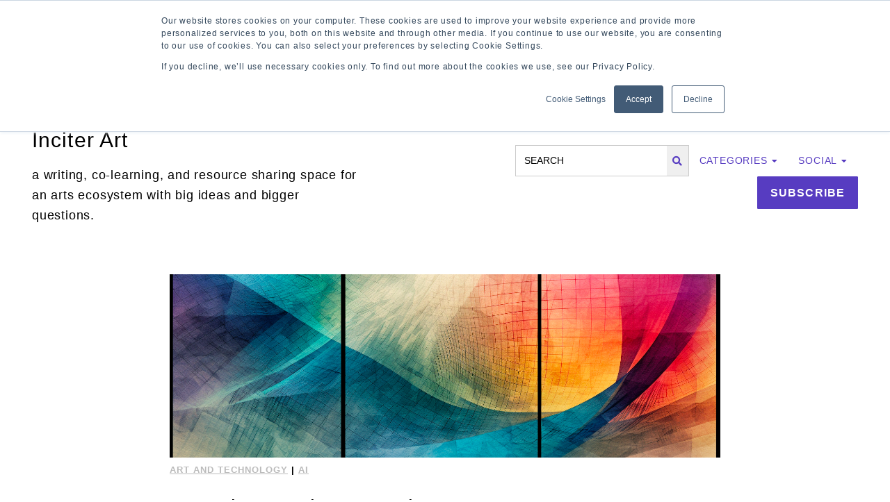

--- FILE ---
content_type: text/html; charset=UTF-8
request_url: https://blog.fracturedatlas.org/tag/ai
body_size: 10959
content:
<!doctype html><!--[if lt IE 7]> <html class="no-js lt-ie9 lt-ie8 lt-ie7" lang="en" > <![endif]--><!--[if IE 7]>    <html class="no-js lt-ie9 lt-ie8" lang="en" >        <![endif]--><!--[if IE 8]>    <html class="no-js lt-ie9" lang="en" >               <![endif]--><!--[if gt IE 8]><!--><html class="no-js" lang="en"><!--<![endif]--><head>
    <meta charset="utf-8">
    <meta http-equiv="X-UA-Compatible" content="IE=edge,chrome=1">
    <meta name="author" content="Fractured Atlas">
    <meta name="description" content="AI | a writing, co-learning, and resource sharing space for an arts ecosystem with big ideas and bigger questions.">
    <meta name="generator" content="HubSpot">
    <title>Inciter Art | Fractured Atlas | AI</title>
    <link rel="shortcut icon" href="https://blog.fracturedatlas.org/hubfs/3-Mar-17-2025-05-48-05-5128-PM.png">
    
<meta name="viewport" content="width=device-width, initial-scale=1">

    <script src="/hs/hsstatic/jquery-libs/static-1.1/jquery/jquery-1.7.1.js"></script>
<script>hsjQuery = window['jQuery'];</script>
    <meta property="og:description" content="AI | a writing, co-learning, and resource sharing space for an arts ecosystem with big ideas and bigger questions.">
    <meta property="og:title" content="Inciter Art | Fractured Atlas | AI">
    <meta name="twitter:description" content="AI | a writing, co-learning, and resource sharing space for an arts ecosystem with big ideas and bigger questions.">
    <meta name="twitter:title" content="Inciter Art | Fractured Atlas | AI">

    

    

    <style>
a.cta_button{-moz-box-sizing:content-box !important;-webkit-box-sizing:content-box !important;box-sizing:content-box !important;vertical-align:middle}.hs-breadcrumb-menu{list-style-type:none;margin:0px 0px 0px 0px;padding:0px 0px 0px 0px}.hs-breadcrumb-menu-item{float:left;padding:10px 0px 10px 10px}.hs-breadcrumb-menu-divider:before{content:'›';padding-left:10px}.hs-featured-image-link{border:0}.hs-featured-image{float:right;margin:0 0 20px 20px;max-width:50%}@media (max-width: 568px){.hs-featured-image{float:none;margin:0;width:100%;max-width:100%}}.hs-screen-reader-text{clip:rect(1px, 1px, 1px, 1px);height:1px;overflow:hidden;position:absolute !important;width:1px}
</style>


    


    
<!--  Added by GoogleAnalytics integration -->
<script>
var _hsp = window._hsp = window._hsp || [];
_hsp.push(['addPrivacyConsentListener', function(consent) { if (consent.allowed || (consent.categories && consent.categories.analytics)) {
  (function(i,s,o,g,r,a,m){i['GoogleAnalyticsObject']=r;i[r]=i[r]||function(){
  (i[r].q=i[r].q||[]).push(arguments)},i[r].l=1*new Date();a=s.createElement(o),
  m=s.getElementsByTagName(o)[0];a.async=1;a.src=g;m.parentNode.insertBefore(a,m)
})(window,document,'script','//www.google-analytics.com/analytics.js','ga');
  ga('create','UA-571893-1','auto');
  ga('send','pageview');
}}]);
</script>

<!-- /Added by GoogleAnalytics integration -->



<meta name="twitter:site" content="@FracturedAtlas">
<meta property="og:url" content="https://blog.fracturedatlas.org/tag/ai">
<meta property="og:type" content="blog">
<meta name="twitter:card" content="summary">
<link rel="alternate" type="application/rss+xml" href="https://blog.fracturedatlas.org/rss.xml">
<meta name="twitter:domain" content="blog.fracturedatlas.org">
<script src="//platform.linkedin.com/in.js" type="text/javascript">
    lang: en_US
</script>

<meta http-equiv="content-language" content="en">
<link rel="stylesheet" href="//7052064.fs1.hubspotusercontent-na1.net/hubfs/7052064/hub_generated/template_assets/DEFAULT_ASSET/1768254570013/template_layout.min.css">


<link rel="stylesheet" href="https://blog.fracturedatlas.org/hubfs/hub_generated/template_assets/1/12634250277/1739455817322/template_production.css">
<link rel="stylesheet" href="https://blog.fracturedatlas.org/hubfs/hub_generated/template_assets/1/12634633288/1743055755557/template_BOP.min.css">


    

 
 
 












<link href="https://fonts.googleapis.com/css?family=Roboto+Condensed:300,300i,400,400i,700,700i" rel="stylesheet">


<link rel="stylesheet" href="https://cdnjs.cloudflare.com/ajax/libs/font-awesome/5.9.0/css/all.css" crossorigin="anonymous">


<script src="https://cdnjs.cloudflare.com/ajax/libs/jquery-mobile/1.4.5/jquery.mobile.min.js" type="text/javascript"></script>


<link href="https://cdnjs.cloudflare.com/ajax/libs/fancybox/3.5.2/jquery.fancybox.min.css" rel="stylesheet">
<script src="https://cdnjs.cloudflare.com/ajax/libs/fancybox/3.5.2/jquery.fancybox.min.js" type="text/javascript"></script>
<script>
$(document).ready(function() {
  if ($('.bop--head--topics .hs-menu-wrapper li a.active').length) {
    if ($('.bop--head--topics .hs-menu-wrapper li a.active').text() == 'Recent') {
      $('.bop--head--topics .hs-menu-wrapper li a.active').closest('.hs-menu-wrapper').closest('li').find('.menu--name').html('Categories');
    } else {
      $('.bop--head--topics .hs-menu-wrapper li a.active').closest('.hs-menu-wrapper').closest('li').find('.menu--name').html($('.bop--head--topics .hs-menu-wrapper li a.active').text());     
    }
  }
  $('.bop--head--topics .hs-menu-wrapper li a').each(function() {
    if ($(this).attr('href') == window.location.pathname) {
      $(this).closest('ul').find('a').removeClass('active');
      $(this).addClass('active');
    }
  });
  if ($('body').find('.bop--head--search input').length) {
    $('.bop--head--search input').focus(function() {
      $('.bop--head--search').addClass('active');
    });
    $('.bop--head--search input').focusout(function() {
      $('.bop--head--search').removeClass('active');
    });
    $('.bop--head--search .fa').click(function() {
      blogSearch($(this).closest('form'));
    });
  }
 

  var blogNavTransition = false;
  $(".bop--mobilemenu--top .bop--mobilemenu--top--item > a").click(function() {
    var thisThing = $(this);
    var thisRel = $(this).attr('rel');
    var thisActive = $(this).hasClass('active');
    var thisPair = $(".bop--mobilemenu--bottom .bop--mobilemenu--bottom--item[rel='"+thisRel+"']");
    var thisPairInner = thisPair.find(".bop--mobilemenu--bottom--item--inner");

    if(!blogNavTransition) {
      if (!thisActive) {
        if ($(".bop--mobilemenu--top .bop--mobilemenu--top--item > a.active").length == 0) {
          $(thisPair).addClass('active');
          $(this).addClass('active');
          $(thisPair).css('max-height',$(thisPairInner).outerHeight()+'px');
          blogNavTransition = true;
          setTimeout(function () {
            blogNavTransition = false;
          },500);
        }
        else {
          var oldThis = $(".bop--mobilemenu--top ul li > a.active");
          var oldThisPair = $('.bop--mobilemenu--bottom .bop--mobilemenu--bottom--item.active');
          var oldThisPairInner = oldThisPair.find(".bop--mobilemenu--bottom--item--inner");
          $(oldThisPair).addClass('no--transition');
          $(oldThisPair).css('max-height',$(oldThisPairInner).outerHeight()+'px');
          $(oldThisPairInner)[0].offsetHeight;
          $(oldThisPair).removeClass('no--transition');
          $(oldThisPairInner)[0].offsetHeight;
          $(oldThis).removeClass('active');
          $(oldThisPair).removeClass('active');
          $(oldThisPair).css('max-height','');

          setTimeout(function () {
            $(thisPair).addClass('active');
            $(thisThing).addClass('active');
            $(thisPair).css('max-height',$(thisPairInner).outerHeight()+'px');
          },500);
          blogNavTransition = true;
          setTimeout(function () {
            blogNavTransition = false;
          },1000);
        }
      } else {   
        $(thisPair).addClass('no--transition');
        $(thisPair).css('max-height',$(thisPairInner).outerHeight()+'px');
        $(thisPairInner)[0].offsetHeight;
        $(thisPair).removeClass('no--transition');
        $(thisPairInner)[0].offsetHeight;
        $(this).removeClass('active');
        $(thisPair).removeClass('active');
        $(thisPair).css('max-height','');
        blogNavTransition = true;
        setTimeout(function () {
          blogNavTransition = false;
        },500);
      }
    }
  });

  $("body").find(".bop--single--comments").formready(function () {
    $(".bop--single--comments").hubui();
  });
  $("body").find(".bop--listing--leadmagnet--form").formready(function () {
    $(".bop--listing--leadmagnet--form").hubui();
  });
  
  /*
  Something in blog.fracturedatlas.org/_hcms/forms/v2.js and js.hsforms.net/forms/v2.js
  is preventing the category/social links and search form from working.
  The following 2 blocks stop these events from propagating, allowing the menu links and search form to work.
  - wph 20240813
  */
  $('.hs-menu-item a, .bop--listing--item a').click(function(e){
    e.stopPropagation();
  });
  $('form.bop--head--search, form.bop--mobilemenu--search').submit(function(e){
    e.stopPropagation();
  });
});
</script>



    

</head>
<body class="pagetype--blog   hs-content-id-176148741760 hs-blog-listing hs-blog-id-6888381643" style="">
    <div class="header-container-wrapper">
    <div class="header-container container-fluid">

<div class="row-fluid-wrapper row-depth-1 row-number-1 ">
<div class="row-fluid ">
<div class="span12 widget-span widget-type-custom_widget " style="" data-widget-type="custom_widget" data-x="0" data-w="12">
<div id="hs_cos_wrapper_module_1560952477234256" class="hs_cos_wrapper hs_cos_wrapper_widget hs_cos_wrapper_type_module" style="" data-hs-cos-general-type="widget" data-hs-cos-type="module"><header class="background--white " role="header">
  <div class="header--top portable-visuallyhidden">
    <div class="grid short hard">
      <div class="grid__item one-whole hard--ends text--right">
        <div class="header--top--social inline-block">
          
          <ul class="hard">
            
            <li class="inline-block valign--middle">
              
              
              <a href="https://www.facebook.com/Fractured.Atlas" target="_blank" title="Visit our Facebook page">
                <i aria-hidden="true" class="fab fa-facebook-f" title="Visit our Facebook page"></i>
                <span class="srhidden">Visit our Facebook page</span>
              </a>
            </li>
            
            <li class="inline-block valign--middle">
              
              
              <a href="https://twitter.com/fracturedatlas" target="_blank" title="Check out our latest tweets">
                <i aria-hidden="true" class="fab fa-twitter" title="Check out our latest tweets"></i>
                <span class="srhidden">Check out our latest tweets</span>
              </a>
            </li>
            
            <li class="inline-block valign--middle">
              
              
              <a href="https://www.linkedin.com/company/fractured-atlas/" target="_blank" title="Join us on LinkedIn">
                <i aria-hidden="true" class="fab fa-linkedin-in" title="Join us on LinkedIn"></i>
                <span class="srhidden">Join us on LinkedIn</span>
              </a>
            </li>
            
            <li class="inline-block valign--middle">
              
              
              <a href="https://www.instagram.com/fractured.atlas/" target="_blank" title="Check out our Instagram">
                <i aria-hidden="true" class="fab fa-instagram" title="Check out our Instagram"></i>
                <span class="srhidden">Check out our Instagram</span>
              </a>
            </li>
            
            <li class="inline-block valign--middle">
              
              
              <a href="https://fracturedatlas.tumblr.com/" target="_blank" title="Check out our Tumblr">
                <i aria-hidden="true" class="fab fa-tumblr" title="Check out our Tumblr"></i>
                <span class="srhidden">Check out our Tumblr</span>
              </a>
            </li>
            
          </ul>
          
        </div>
        <div class="header--top--nav inline-block">
          <span id="hs_cos_wrapper_module_1560952477234256_topNavigation" class="hs_cos_wrapper hs_cos_wrapper_widget hs_cos_wrapper_type_menu" style="" data-hs-cos-general-type="widget" data-hs-cos-type="menu"><div id="hs_menu_wrapper_module_1560952477234256_topNavigation" class="hs-menu-wrapper active-branch no-flyouts hs-menu-flow-horizontal" role="navigation" data-sitemap-name="default" data-menu-id="12642623591" aria-label="Navigation Menu">
 <ul role="menu">
  <li class="hs-menu-item hs-menu-depth-1" role="none"><a href="https://blog.fracturedatlas.org/" role="menuitem">Blog</a></li>
  <li class="hs-menu-item hs-menu-depth-1" role="none"><a href="https://www.fracturedatlas.org/site/contribute/donate" role="menuitem">Donate</a></li>
  <li class="hs-menu-item hs-menu-depth-1" role="none"><a href="https://identity.fracturedatlas.org/login?origin=www&amp;redirect_to=https%3A%2F%2Fwww.fracturedatlas.org/site/home" role="menuitem">Sign In</a></li>
 </ul>
</div></span>
        </div>
      </div>
    </div>
  </div>
  <div class="header--main background--purple">
    <div class="grid short hard">
      <div class="grid__item one-whole hard--ends text--left">
        <div class="grid__item four-twelfths portable-one-half hard valign--middle">
          <a href="https://www.fracturedatlas.org/" class="header--main--logo valign-middle inline-block" style="">
            <svg xmlns="http://www.w3.org/2000/svg" role="img" viewBox="0 0 273.6 65.7">              <title id="logo-header-fa">Fractured Atlas</title>              <g>                <path d="M24.3 43.3l-7.8-3.5-2.6 5.7zM31.1 65.7l7.2-16-11.7-5.4zM27.9 43.7l10.9 5 3.6-8zM0 31.1l16 7.2 5.3-11.7zM39.8 49.1l5.7 2.6-2.2-10.4zM22 27.9l-5 10.9 8 3.6zM25.9 16.5l-5.8-2.6 2.2 10.4zM37.8 21.9L26.9 17l-3.7 8zM34.6 0l-7.3 16 11.8 5.3zM41.3 22.3l7.8 3.6 2.7-5.8zM48.7 26.9l-8-3.7 3 14.6zM65.7 34.6l-16-7.3-5.3 11.8z"></path>              </g>              <g>                <path d="M85.6 23.4v2.2h-6v6.8h6v2.2h-6v7.7h-2.2V23.4h8.2zM95.7 34.6c1.1 2.2 3 5.5 4.4 7.7h-2.5l-4.4-7.7H91v7.7h-2.2V23.4h5.7s5.7 0 5.7 5.7c.1 3.6-2.6 5-4.5 5.5zM91 32.4h3.6c.8 0 3.3-.5 3.3-3.6 0-3.6-3.6-3.6-3.6-3.6h-3.6l.3 7.2zM115.4 42.3h-2.2l-.8-3h-6.8l-.8 3h-2.2l4.9-18.9h3l4.9 18.9zm-3.6-5.2l-2.7-11.5h-.5l-2.7 11.5h5.9zM126.3 28.6s0-3-3.6-3-3.6 3.6-3.6 3.6v7.7s0 3.6 3.6 3.6 3.6-3 3.6-3h2.2s0 5.2-5.7 5.2-5.7-5.7-5.7-5.7v-7.7s0-5.7 5.7-5.7 5.7 5.2 5.7 5.2l-2.2-.2zM141.9 23.4v2.2h-4.7v16.7H135V25.6h-4.7v-2.2h11.6zM155.9 23.4v13.1s0 5.7-5.7 5.7-5.7-5.7-5.7-5.7V23.4h2.2v13.1s0 3.6 3.6 3.6 3.6-3.6 3.6-3.6V23.4h2zM166.8 34.6c1.1 2.2 3 5.5 4.4 7.7h-2.5l-4.4-7.7h-2.2v7.7H160V23.4h5.7s5.7 0 5.7 5.7c-.2 3.6-2.9 5-4.6 5.5zm-4.6-2.2h3.6c.8 0 3.3-.5 3.3-3.6 0-3.6-3.6-3.6-3.6-3.6h-3.6v7.1h.3v.1zM184.6 23.4v2.2H177v5.5h6v2.2h-6v6.8h7.7v2.2h-9.9V23.4h9.8zM199.4 28.9v7.7s0 5.7-5.7 5.7H188V23.4h5.7s5.7 0 5.7 5.5zm-2.2 0c0-3.6-3.6-3.6-3.6-3.6H190v14.5h3.6c3.6 0 3.6-3.6 3.6-3.6v-7.3zM223.8 42.3h-2.2l-.8-3H214l-.8 3H211l4.9-18.9h3l4.9 18.9zm-3.6-5.2l-2.7-11.5h-.5l-2.7 11.5h5.9zM234.7 23.4v2.2H230v16.7h-2.2V25.6h-4.7v-2.2h11.6zM239.7 23.4v16.7h6.3v2.2h-8.5V23.4h2.2zM260.8 42.3h-2.2l-.8-3H251l-.8 3H248l4.9-18.9h3l4.9 18.9zm-3.6-5.2l-2.7-11.5h-.5l-2.7 11.5h5.9zM273.6 37.6c0 3-2.5 4.7-5.7 4.7h-4.1v-2.2h4.1s3.3 0 3.3-2.7c0-3-8.8-4.9-8.8-9.6 0-3 2.5-4.7 5.7-4.7h4.1v2.5h-4.1s-3.3 0-3.3 2.5c.1 3.2 8.8 5.2 8.8 9.5z"></path>              </g>            </svg>
          </a>
        </div>
        <div class="grid__item eight-twelfths portable-one-half hard text--right valign--middle">
          <a class="header--main--menutrigger lap-and-up-visuallyhidden">
            <span aria-hidden="true" class="menu-icon">
              <div class="menu-icon__line"></div>
              <div class="menu-icon__line"></div>
              <div class="menu-icon__line"></div>
            </span>
          </a>
          <div class="header--main--nav portable-visuallyhidden valign--middle inline-block">
            <span id="hs_cos_wrapper_module_1560952477234256_mainNavigation" class="hs_cos_wrapper hs_cos_wrapper_widget hs_cos_wrapper_type_menu" style="" data-hs-cos-general-type="widget" data-hs-cos-type="menu"><div id="hs_menu_wrapper_module_1560952477234256_mainNavigation" class="hs-menu-wrapper active-branch no-flyouts hs-menu-flow-horizontal" role="navigation" data-sitemap-name="default" data-menu-id="12642623718" aria-label="Navigation Menu">
 <ul role="menu">
  <li class="hs-menu-item hs-menu-depth-1" role="none"><a href="https://www.fracturedatlas.org/what-we-do" role="menuitem">What We Do</a></li>
  <li class="hs-menu-item hs-menu-depth-1" role="none"><a href="https://www.fracturedatlas.org/who-we-are" role="menuitem">Who We Are</a></li>
  <li class="hs-menu-item hs-menu-depth-1" role="none"><a href="https://fundraising.fracturedatlas.org/" role="menuitem">Our Projects</a></li>
  <li class="hs-menu-item hs-menu-depth-1" role="none"><a href="https://www.fracturedatlas.org/get-in-touch" role="menuitem">Get In Touch</a></li>
 </ul>
</div></span>
          </div>
          
          <a class="header--main--cta valign--middle inline-block btn btn--white btn--small portable-visuallyhidden" href="https://www.fracturedatlas.org/become-a-member">
            Become A Member
          </a>
          
        </div>
      </div>
    </div>
  </div>
  <script>
    $("body").find(".header--main--menutrigger").click(function () {
      if ($("body").hasClass("mobilenav--active")) {
        $("body").removeClass("mobilenav--active"); 
        $(".mobilenav").fadeOut().css("display","none");
      }
      else {
        $("body").addClass("mobilenav--active"); 
        $(".mobilenav").fadeIn().css("display","block");
      }
    });
  </script>
</header>

<div class="mobilenav lap-and-up-visuallyhidden  text--center">
  <div class="mobilenav--upper">
    <div class="mobilenav--upper--inner">
      <div class="mobilenav--nav">
        <span id="hs_cos_wrapper_module_1560952477234256_mobileMainNavigation" class="hs_cos_wrapper hs_cos_wrapper_widget hs_cos_wrapper_type_menu" style="" data-hs-cos-general-type="widget" data-hs-cos-type="menu"><div id="hs_menu_wrapper_module_1560952477234256_mobileMainNavigation" class="hs-menu-wrapper active-branch no-flyouts hs-menu-flow-horizontal" role="navigation" data-sitemap-name="default" data-menu-id="12642623718" aria-label="Navigation Menu">
 <ul role="menu">
  <li class="hs-menu-item hs-menu-depth-1" role="none"><a href="https://www.fracturedatlas.org/what-we-do" role="menuitem">What We Do</a></li>
  <li class="hs-menu-item hs-menu-depth-1" role="none"><a href="https://www.fracturedatlas.org/who-we-are" role="menuitem">Who We Are</a></li>
  <li class="hs-menu-item hs-menu-depth-1" role="none"><a href="https://fundraising.fracturedatlas.org/" role="menuitem">Our Projects</a></li>
  <li class="hs-menu-item hs-menu-depth-1" role="none"><a href="https://www.fracturedatlas.org/get-in-touch" role="menuitem">Get In Touch</a></li>
 </ul>
</div></span>
      </div>
    </div>
  </div>
  
  <a class="mobilenav--cta btn btn--white" href="https://www.fracturedatlas.org/become-a-member">
    Become A Member
  </a>
  
  <div class="mobilenav--lower">
    <div class="mobilenav--lower--inner">
      <div class="mobilenav--nav">
        <span id="hs_cos_wrapper_module_1560952477234256_mobileTopNavigation" class="hs_cos_wrapper hs_cos_wrapper_widget hs_cos_wrapper_type_menu" style="" data-hs-cos-general-type="widget" data-hs-cos-type="menu"><div id="hs_menu_wrapper_module_1560952477234256_mobileTopNavigation" class="hs-menu-wrapper active-branch no-flyouts hs-menu-flow-horizontal" role="navigation" data-sitemap-name="default" data-menu-id="12642623591" aria-label="Navigation Menu">
 <ul role="menu">
  <li class="hs-menu-item hs-menu-depth-1" role="none"><a href="https://blog.fracturedatlas.org/" role="menuitem">Blog</a></li>
  <li class="hs-menu-item hs-menu-depth-1" role="none"><a href="https://www.fracturedatlas.org/site/contribute/donate" role="menuitem">Donate</a></li>
  <li class="hs-menu-item hs-menu-depth-1" role="none"><a href="https://identity.fracturedatlas.org/login?origin=www&amp;redirect_to=https%3A%2F%2Fwww.fracturedatlas.org/site/home" role="menuitem">Sign In</a></li>
 </ul>
</div></span>
      </div>
    </div>
  </div>
</div></div>

</div><!--end widget-span -->
</div><!--end row-->
</div><!--end row-wrapper -->

    </div><!--end header -->
</div><!--end header wrapper -->

<div class="body-container-wrapper">
    <div class="body-container container-fluid">

<div class="row-fluid-wrapper row-depth-1 row-number-1 ">
<div class="row-fluid ">
<div ROLE="MAIN">
  
<div class="span12 widget-span widget-type-cell background--white" style="" data-widget-type="cell" data-x="0" data-w="12">

<div class="row-fluid-wrapper row-depth-1 row-number-2 ">
<div class="row-fluid ">
<div class="span12 widget-span widget-type-custom_widget " style="" data-widget-type="custom_widget" data-x="0" data-w="12">
<div id="hs_cos_wrapper_module_156408348215537" class="hs_cos_wrapper hs_cos_wrapper_widget hs_cos_wrapper_type_module" style="" data-hs-cos-general-type="widget" data-hs-cos-type="module">
<style>
  
  .bop--mobilemenu .bop--mobilemenu--top ul li a {color:#ffffff;}
  
  
  .bop--mobilemenu .bop--mobilemenu--bottom .bop--mobilemenu--bottom--categories ul li a {color:#FFFFFF;}
  
  
  .bop--mobilemenu .bop--mobilemenu--bottom .bop--mobilemenu--bottom--categories ul li a:hover {color:#F2F2F2;}
  
  
  .bop--menu > ul > li > .menu--name {color:#573CC1;}
  
  
  .bop--menu > ul > li ul li a {color:#212121;}
  
  
  .bop--menu > ul > li ul li a:hover {color:#573CC1;}
  
</style>




<div class="bop--mobilemenu lap-and-up-visuallyhidden" style="background:#573CC1;">
  <div class="bop--mobilemenu--top">
    <div class="grid hard--ends">
      <div class="grid__item one-whole short text--left relative">
        <ul>
          
          <li class="bop--mobilemenu--top--item bop--mobilemenu--top--categories">
            <a rel="categories">
              Categories<i class="fas fa-caret-down"></i>
            </a>
          </li>
          
          
          <li class="bop--mobilemenu--top--item bop--mobilemenu--top--social">
            <a rel="social">
              Follow Us<i class="fas fa-caret-down"></i>
            </a>
          </li>
          
          
          <li class="bop--mobilemenu--top--item bop--mobilemenu--top--search">
            <a rel="search">
              <i class='fas fa-search'></i>
            </a>
          </li>
          
        </ul>
        
        <div class="bop--mobilemenu--top--subscribe palm-visuallyhidden">
          <a class="btn btn--primary btn--narrow palm-btn--small" target="_blank" href="http://eepurl.com/be_Uej">Subscribe</a>
        </div>
        
      </div>
    </div>
  </div>
  <div class="bop--mobilemenu--bottom" style="background:#573CC1;">
    
    <div class="bop--mobilemenu--bottom--item bop--mobilemenu--bottom--categories" rel="categories">
      <div class="bop--mobilemenu--bottom--item--inner">
        <div class="grid hard--ends">
          <div class="grid__item one-whole hard--ends">
            <span id="hs_cos_wrapper_module_156408348215537_blog_catagories_menu" class="hs_cos_wrapper hs_cos_wrapper_widget hs_cos_wrapper_type_menu" style="" data-hs-cos-general-type="widget" data-hs-cos-type="menu"><div id="hs_menu_wrapper_module_156408348215537_blog_catagories_menu" class="hs-menu-wrapper active-branch flyouts hs-menu-flow-vertical" role="navigation" data-sitemap-name="default" data-menu-id="6888418549" aria-label="Navigation Menu">
 <ul role="menu">
  <li class="hs-menu-item hs-menu-depth-1" role="none"><a href="/tag/artists-and-members" role="menuitem">Artists and Members</a></li>
  <li class="hs-menu-item hs-menu-depth-1" role="none"><a href="/tag/big-ideas" role="menuitem">Big Ideas</a></li>
  <li class="hs-menu-item hs-menu-depth-1" role="none"><a href="/tag/grants" role="menuitem">Grants</a></li>
  <li class="hs-menu-item hs-menu-depth-1" role="none"><a href="/tag/how-we-work" role="menuitem">How We Work</a></li>
  <li class="hs-menu-item hs-menu-depth-1" role="none"><a href="/tag/tips-and-tools" role="menuitem">Tips and Tools</a></li>
  <li class="hs-menu-item hs-menu-depth-1" role="none"><a href="/tag/updates-and-announcements" role="menuitem">Updates and Announcements</a></li>
 </ul>
</div></span>
          </div>
        </div>
      </div>
    </div>
    
    
    <div class="bop--mobilemenu--bottom--item bop--mobilemenu--bottom--social" rel="social">
      <div class="bop--mobilemenu--bottom--item--inner">
        <div class="grid hard--ends">
          <div class="grid__item one-whole hard--ends">
            <ul>
              
              
              
              <li class="background--linkedin"><a href="https://www.linkedin.com/company/fractured-atlas/" target="_blank" title="Follow Us on Linkedin"><i class="fab fa-linkedin-in"></i></a></li>
              
              
              
              <li class="background--instagram"><a href="https://www.instagram.com/fractured.atlas/?hl=en" target="_blank" title="Follow Us on Instagram"><i class="fab fa-instagram"></i></a></li>
              
              
              
            </ul>
          </div>
        </div>
      </div>
    </div>
    
    
    <div class="bop--mobilemenu--bottom--item bop--mobilemenu--top--search" rel="search">
      <div class="bop--mobilemenu--bottom--item--inner">
        <div class="grid hard--ends">
          <div class="grid__item one-whole hard--ends production--form">
            
            <form class="bop--mobilemenu--search relative" action="/hs-search-results" type="POST">
              <label class="u-sr-only" for="blog-search">Search our site</label>
              <input id="blog-search" class="blog--cards--search--input" name="term" placeholder="Search" type="text">
              <input class="visuallyhidden" name="type" readonly type="text" value="BLOG_POST">
              <button class="blog--cards--search--submit" type="submit" value="Submit"><i class="fas fa-search"></i></button>
            </form>
            
          </div>
        </div>
      </div>
    </div>
    
  </div>
</div>

<style>
  .bop--menu > ul > li:hover > .menu--name,
  .bop--menu > ul > li:hover > .fa,
  .bop--menu > ul > li ul {
    background:#F2F2F2;
  }
</style>

<script>
  function bopMobileSearch() {
    $(".bop--mobilemenu--search .bop--mobilemenu--search--input").each(function() {
      if ($(this).val().length > 0) {
        window.location.href = "https://blog.fracturedatlas.org?search="+$(this).val();
      }
      });
      }
</script>






<div class="bop--listing--hero block">
  <div class="grid short--bottom tall--top">
    <div class="grid__item five-twelfths portable-one-whole short text--left valign--middle">
      
      <h1 class="bop--keyword">Artist Resources, Grants for Artists, Creative Projects, Making Money for Artists</h1>
      
      <p class="hard--top"><span class="h2 color--lightblue">Inciter Art</span></p>
      <p class="hard--bottom">a writing, co-learning, and resource sharing space for an arts ecosystem with big ideas and bigger questions.</p>

      
      <div class="blog--listing--cards-header-subscribe tablet-visuallyhidden lap-and-up-visuallyhidden text--center margin--short--top">
        <a class="btn btn--primary" href="http://eepurl.com/be_Uej">Subscribe</a>
      </div>
      
    </div>
    <div class="grid__item seven-twelfths portable-visuallyhidden short valign--middle">
      <div class="bop--menu">
        <ul class="hard--ends">
          
          
          <li class="blog--cards--head--search portable-visuallyhidden">
            <div class="blog--cards--head--search--form production--form">
              <form class="bop--head--search" action="/hs-search-results" type="POST">
                <label class="u-sr-only" for="blog-search">Search our site</label>
                <input id="blog-search" class="blog--cards--search--input" name="term" placeholder="Search" type="text">
                <input class="visuallyhidden" name="type" readonly type="text" value="BLOG_POST">
                <button class="blog--cards--search--submit" type="submit" value="Submit"><i class="fas fa-search"></i></button>
              </form>
            </div>
          </li>
          
          
          
          <li class="bop--head--topics hs-item-has-children">
            <span class="menu--name">Categories</span>
            <span id="hs_cos_wrapper_module_156408348215537_blog_categories_menu" class="hs_cos_wrapper hs_cos_wrapper_widget hs_cos_wrapper_type_menu" style="" data-hs-cos-general-type="widget" data-hs-cos-type="menu"><div id="hs_menu_wrapper_module_156408348215537_blog_categories_menu" class="hs-menu-wrapper active-branch flyouts hs-menu-flow-vertical" role="navigation" data-sitemap-name="default" data-menu-id="6888418549" aria-label="Navigation Menu">
 <ul role="menu">
  <li class="hs-menu-item hs-menu-depth-1" role="none"><a href="/tag/artists-and-members" role="menuitem">Artists and Members</a></li>
  <li class="hs-menu-item hs-menu-depth-1" role="none"><a href="/tag/big-ideas" role="menuitem">Big Ideas</a></li>
  <li class="hs-menu-item hs-menu-depth-1" role="none"><a href="/tag/grants" role="menuitem">Grants</a></li>
  <li class="hs-menu-item hs-menu-depth-1" role="none"><a href="/tag/how-we-work" role="menuitem">How We Work</a></li>
  <li class="hs-menu-item hs-menu-depth-1" role="none"><a href="/tag/tips-and-tools" role="menuitem">Tips and Tools</a></li>
  <li class="hs-menu-item hs-menu-depth-1" role="none"><a href="/tag/updates-and-announcements" role="menuitem">Updates and Announcements</a></li>
 </ul>
</div></span> 
          </li>
          
          
          <li class="bop--head--social hs-item-has-children">
            <span class="menu--name">Social</span>
            <ul>
              
              
              
              <li class="background--linkedin"><a href="https://www.linkedin.com/company/fractured-atlas/" target="_blank" title="Follow Us on Linkedin"><i class="fab fa-linkedin-in"></i></a></li>
              
              
              
              <li class="background--instagram"><a href="https://www.instagram.com/fractured.atlas/?hl=en" target="_blank" title="Follow Us on Instagram"><i class="fab fa-instagram"></i></a></li>
              
              
              
            </ul>
          </li>
          
          
          <li class="bop--head--subscribe">
            <a class="btn btn--primary btn--narrow" target="_blank" href="http://eepurl.com/be_Uej">Subscribe</a>  
          </li>
          
        </ul>
      </div>
    </div>
  </div>
</div>
<script>
  function bopHeaderSearch() {
    $(".bop--head--search .bop--head--search--input").each(function() {
      if ($(this).val().length > 0) {
        window.location.href = "https://blog.fracturedatlas.org?search="+$(this).val();
      }
      });
      }
</script>










<script src="//cdnjs.cloudflare.com/ajax/libs/jquery-cookie/1.4.1/jquery.cookie.js" type="text/javascript"></script>
<!--[if lte IE 8]>
<script charset="utf-8" type="text/javascript" src="//js.hsforms.net/forms/v2-legacy.js"></script>
<![endif]-->
<script charset="utf-8" type="text/javascript" src="//js.hsforms.net/forms/v2.js"></script>
<script>
  function viewport() {
    var e = window, a = 'inner';
    if (!('innerWidth' in window )) {
      a = 'client';
      e = document.documentElement || document.body;
    }
    else {
      return { width : e[a+'Width'] , height : e[a+'Height'] };
    }
  }
  function editor() {
    try {
      return window.self !== window.top;
    } catch (e) {
      return true;
    }
  }
  function bopExitIntent(triggerType) {
    if (triggerType == false) {
      $.cookie('bopExitIntent', '1', {expires: 1});
      $('html').queue( "steps", function( next ) {
        $('.bop--exitintent--wrapper').css('overflow','hidden');
        $('body').addClass('bop--exitintent--out');
        next();
      }).delay(1000, "steps").queue( "steps", function( next ) {    
        $('.bop--exitintent').css({'opacity':'','filter':''});
        next();   
      }).delay(1250, "steps").queue( "steps", function( next ) {    
        $('body').removeClass('bop--exitintent--active bop--exitintent--out');
        $('.bop--exitintent--wrapper').css('overflow','');
        next();    
      }).dequeue( "steps" );     
    }
    else if ((($.cookie('bopExitIntent')||(false))&&("" != "true"))||("false" != "true")) {

                                                                                                   }
                                                                                                   else {
                                                                                                   if (!$('body').hasClass('bop--exitintent--active')) {
             hbspt.forms.create({ 
             portalId: '5178372',
             formId: 'a4260f7a-a85c-4125-ae64-54ab3b449503',
             target: '.bop--exitintent--content--inner--form',
             css:'',
             onFormReady: function() {
      $(".bop--exitintent--content--inner--form").hubui();
      $('body').addClass('bop--exitintent--active');
      setTimeout(function () {
        $('.bop--exitintent').css({'opacity':'1','filter':'alpha(opacity=100)'});
      },1);
      setTimeout(function () {
        $('.bop--exitintent .bop--exitintent--box').css({'transform':'rotateY(0deg)'});
      },250);
    }  
  });
  }
  }
  }

  $('body').append("<div class='bop--exitintent'><div class='bop--exitintent--wrapper'><div class='bop--exitintent--vcenter'></div><div class='bop--exitintent--inner'><div class='bop--exitintent--box'><div class='bop--exitintent--content'><img src='https://5178372.fs1.hubspotusercontent-na1.net/hubfs/5178372/e48e9e7946a743864a2984da42499019.gif' alt='bees buzzing around some white flowers'><div class='bop--exitintent--content--inner '><p class='bop--exitintent--content--inner--preheader hard--top italic'></p><h3 class='color--lightblue'></h3><p class='bop--exitintent--content--inner--content hard--bottom'>If you’re enjoying browsing, get the latest articles delivered straight to your mailbox 💌 </p></div><div class='bop--exitintent--content--inner--lower'><div class='bop--exitintent--content--inner--form block overflow--visible all--btn all--btn--primary'></div><span class='clear'></span><div class='bop--exitintent--content--close'><p class='hard--bottom'><a onclick='bopExitIntent(false);' class='no--underline color--darkgrey'></a></p></div></div></div></div></div></div><div class='bop--exitintent--blinder'></div></div>");

  $(window).load(function() {
    if (!editor()) {
      $(document).mouseleave(function(){
        bopExitIntent(true);
      }); 
      $(window).resize(function() {
        bopExitIntent(true);
      });    
    }
  });
</script>
</div>

</div><!--end widget-span -->
</div><!--end row-->
</div><!--end row-wrapper -->

<div class="row-fluid-wrapper row-depth-1 row-number-3 ">
<div class="row-fluid ">
<div class="span12 widget-span widget-type-custom_widget " style="" data-widget-type="custom_widget" data-x="0" data-w="12">
<div id="hs_cos_wrapper_module_151456960811572" class="hs_cos_wrapper hs_cos_wrapper_widget hs_cos_wrapper_type_module widget-type-blog_content" style="" data-hs-cos-general-type="widget" data-hs-cos-type="module">
   <div class="block">

<div class="bop--listing--posts">
<div class="grid short hard--top">
<div class="grid__item eight-twelfths portable-one-whole hard bop--listing--posts--inner">

<div class="bop--listing--item block">
<div class="grid__item one-whole tall text--left">
<a href="https://blog.fracturedatlas.org/ai-artists-art-practice" title="AI, Artists, and Art Practice" class="bop--listing--item--image block" style="background-image: url('https://blog.fracturedatlas.org/hubfs/RSL-art-ai.png');background-size:cover;background-position:center ;background-repeat:no-repeat;">
<img src="//cdn2.hubspot.net/hubfs/298890/blog-files/blog--cards-feature.png" style="display:block;width:100%;height:auto;opacity:0;filter:alpha(opacity=0);visibility:hidden;" alt="Blog Feature">
</a>
<p class="bop--listing--item--topics font--13">
<a class="bop--listing--item--topics--item uppercase" style="color:#bbbbbb;" href="https://blog.fracturedatlas.org/topic/art-and-technology">Art And Technology</a><span class="separator"> | </span>
<a class="bop--listing--item--topics--item uppercase" style="color:#bbbbbb;" href="https://blog.fracturedatlas.org/topic/ai">AI</a>
</p>
<div class="bop--listing--item--title">
<h2>
<a href="https://blog.fracturedatlas.org/ai-artists-art-practice" class="no--underline color--inherit">
AI, Artists, and Art Practice
</a>
</h2>
</div>
<div class="bop--listing--item--author">
<a class="bop--listing--item--author--avatar" href="https://blog.fracturedatlas.org/author/sophia-park" title="Sophia Park" style="background-image:url('https://blog.fracturedatlas.org/hubfs/Sophia2019.jpg');"></a>
<p class="bop--listing--item--author--meta hard--ends" data-hubspot-form-id="author_data" data-hubspot-name="Blog Author">
By 
<a class="author-link" href="https://blog.fracturedatlas.org/author/sophia-park">Sophia Park</a>
<br>

<span class="post-item--published">June 15th, 2023</span>
</p>
</div>
<div class="bop--listing--item--body">
<p>If the overnight popularity of ChatGPT and the following widespread attention on “artificial intelligence” (AI) seemed to come out of nowhere, it’s not as sudden as you may think. This rise belongs to a long lineage of technological developments—including familiar ones like the Internet—that have shaped the course of much of our history. Technology is entangled with our understanding of commodity, capital, and power. As many artists are deeply engaged in interpreting and creating works that address what’s happening across broader society, having nuanced conversations on the impact of AI across all art disciplines is necessary.</p>
</div>
<div class="bop--listing--item--lower">
<a class="btn btn--primary palm-btn--narrow left relative z-index--2" style="margin-right:20px;" href="https://blog.fracturedatlas.org/ai-artists-art-practice">Read More</a>
<div class="bop--listing--item--social--wrapper">
<p onclick="bopLowerSocial($(this));" class="hover--pointer">Share <i class="fa fa-share"></i></p>
<ul class="bop--listing--item--social">
<li class="bop--listing--item--social--close tablet-visuallyhidden lap-and-up-visuallyhidden"><a onclick="bopLowerSocialClose($(this));"><i class="fa fa-times"></i>  Close</a></li>
<li class="share--facebook"><a target="_blank" class="color--facebook" href="https://www.facebook.com/sharer/sharer.php?u=https://blog.fracturedatlas.org/ai-artists-art-practice" title="Share on Facebook"><i class="fab fa-facebook-f"></i></a></li>
<li class="share--twitter"><a target="_blank" class="color--twitter" href="https://twitter.com/intent/tweet?text=AI%2C+Artists%2C+and+Art+Practice&amp;url=https://blog.fracturedatlas.org/ai-artists-art-practice&amp;via=" title="Share on Twitter"><i class="fab fa-twitter"></i></a></li>
<li class="share--linkedin"><a target="_blank" class="color--linkedin" href="https://www.linkedin.com/shareArticle?url=https://blog.fracturedatlas.org/ai-artists-art-practice&amp;title=AI%2C+Artists%2C+and+Art+Practice&amp;summary=Artificial+intelligence+is+a+big+concept+that+has+big+implications+for+artists+and+those+working+in+the+arts+sector." title="Share on Linkedin"><i class="fab fa-linkedin-in"></i></a></li>
<li class="share--mail-to"><a target="_blank" class="color--email" href="mailto:?body=https://blog.fracturedatlas.org/ai-artists-art-practice" title="Share via Email"><i class="fa fa-envelope"></i></a></li>
</ul>
</div>
</div>
</div>
</div>
<div class="bop--listing--item block">
<div class="grid__item one-whole tall text--left">
<a href="https://blog.fracturedatlas.org/interview-with-laurel-schwulst" title="An Infinite Game: Interview with Laurel Schwulst" class="bop--listing--item--image block" style="background-image: url('https://blog.fracturedatlas.org/hubfs/Untitled%20design%20%284%29.png');background-size:cover;background-position:center ;background-repeat:no-repeat;">
<img src="//cdn2.hubspot.net/hubfs/298890/blog-files/blog--cards-feature.png" style="display:block;width:100%;height:auto;opacity:0;filter:alpha(opacity=0);visibility:hidden;" alt="Blog Feature">
</a>
<p class="bop--listing--item--topics font--13">
<a class="bop--listing--item--topics--item uppercase" style="color:#bbbbbb;" href="https://blog.fracturedatlas.org/topic/online-communities">Online Communities</a><span class="separator"> | </span>
<a class="bop--listing--item--topics--item uppercase" style="color:#bbbbbb;" href="https://blog.fracturedatlas.org/topic/ai">AI</a><span class="separator"> | </span>
<a class="bop--listing--item--topics--item uppercase" style="color:#bbbbbb;" href="https://blog.fracturedatlas.org/topic/creative-networks">Creative Networks</a>
</p>
<div class="bop--listing--item--title">
<h2>
<a href="https://blog.fracturedatlas.org/interview-with-laurel-schwulst" class="no--underline color--inherit">
An Infinite Game: Interview with Laurel Schwulst
</a>
</h2>
</div>
<div class="bop--listing--item--author">
<a class="bop--listing--item--author--avatar" href="https://blog.fracturedatlas.org/author/vicky-blume" title="Vicky Blume" style="background-image:url('https://blog.fracturedatlas.org/hubfs/Vicky%20Blume%20B&amp;W.jpg');"></a>
<p class="bop--listing--item--author--meta hard--ends" data-hubspot-form-id="author_data" data-hubspot-name="Blog Author">
By 
<a class="author-link" href="https://blog.fracturedatlas.org/author/vicky-blume">Vicky Blume</a>
<br>

<span class="post-item--published">May 22nd, 2023</span>
</p>
</div>
<div class="bop--listing--item--body">
<p>If the internet is like a big, beckoning watering hole, what makes some shores more welcoming than others? You may have noticed the waters becoming choppier this year as big, new players enter the scene—the AI gorilla and a Twitter tarantula, to name a few—raising profound, evolving questions about how we build, cultivate, and engage with online spaces. I decided it was time to sit down with one of the most thoughtful internet builders I know. For the past 12+ years, Laurel Schwulst has brought to life networked tools as a designer, writer, educator, &amp; power user. Currently, she teaches web design at Princeton and directs the Are.na Gift Shop. Here’s a selection of projects she has enjoyed working on:</p>
</div>
<div class="bop--listing--item--lower">
<a class="btn btn--primary palm-btn--narrow left relative z-index--2" style="margin-right:20px;" href="https://blog.fracturedatlas.org/interview-with-laurel-schwulst">Read More</a>
<div class="bop--listing--item--social--wrapper">
<p onclick="bopLowerSocial($(this));" class="hover--pointer">Share <i class="fa fa-share"></i></p>
<ul class="bop--listing--item--social">
<li class="bop--listing--item--social--close tablet-visuallyhidden lap-and-up-visuallyhidden"><a onclick="bopLowerSocialClose($(this));"><i class="fa fa-times"></i>  Close</a></li>
<li class="share--facebook"><a target="_blank" class="color--facebook" href="https://www.facebook.com/sharer/sharer.php?u=https://blog.fracturedatlas.org/interview-with-laurel-schwulst" title="Share on Facebook"><i class="fab fa-facebook-f"></i></a></li>
<li class="share--twitter"><a target="_blank" class="color--twitter" href="https://twitter.com/intent/tweet?text=An+Infinite+Game%3A+Interview+with+Laurel+Schwulst&amp;url=https://blog.fracturedatlas.org/interview-with-laurel-schwulst&amp;via=" title="Share on Twitter"><i class="fab fa-twitter"></i></a></li>
<li class="share--linkedin"><a target="_blank" class="color--linkedin" href="https://www.linkedin.com/shareArticle?url=https://blog.fracturedatlas.org/interview-with-laurel-schwulst&amp;title=An+Infinite+Game%3A+Interview+with+Laurel+Schwulst&amp;summary=Join+Vicky+Blume+and+Laurel+Schwulst+for+a+free+flowing+conversation+about+online+communities%2C+nature+metaphors%2C+and+creating+work+that+feels+human." title="Share on Linkedin"><i class="fab fa-linkedin-in"></i></a></li>
<li class="share--mail-to"><a target="_blank" class="color--email" href="mailto:?body=https://blog.fracturedatlas.org/interview-with-laurel-schwulst" title="Share via Email"><i class="fa fa-envelope"></i></a></li>
</ul>
</div>
</div>
</div>
</div>

<script src="//cdn2.hubspot.net/hubfs/298890/blog-files/ajaxscroll.min.js"></script>
<script>
var ias = $.ias({
container:  '.bop--listing--posts--inner',
item:       '.bop--listing--item',
pagination: '.bop--pagination',
next:       '.bop--pagination--next'
});
ias.extension(new IASSpinnerExtension());
ias.extension(new IASNoneLeftExtension({html: "<div class='grid__item one-whole short end-text text--center'><p class='hard'><em>You have reached the end of our posts. Please consider <a href='http://eepurl.com/be_Uej' target='_blank'>subscribing</a> if you haven't already!</em></p></div>"}));
var lazyLeadmagnet = "";
ias.on('rendered', function(items) {
var i=0;
$(items).each(function () {
$(this).css('display','block');
if (i==1) {
$(this).after(lazyLeadmagnet);
}
i++;
});
});
</script>
</div>
</div>
</div>
<div class="bop--pagination visuallyhidden">
<div class="grid short">
<div class="grid__item one-whole short">
<p class="hard--ends text--center relative">
<a class="bop--pagination--all" href="https://blog.fracturedatlas.org/all">
All posts
</a>
</p>
</div>
</div>
</div>

</div>
<script>
function bopLowerSocial(thisPost) {
if(!thisPost.closest(".bop--listing--item--social--wrapper").hasClass("bop--listing--item--social--open")) {
thisPost.closest(".bop--listing--item--social--wrapper").find(".bop--listing--item--social").css('left','0');
thisPost.closest(".bop--listing--item--social--wrapper").addClass("bop--listing--item--social--open");
}
}
function bopLowerSocialClose(thisPost) {
if( thisPost.closest(".bop--listing--item--social--wrapper").hasClass("bop--listing--item--social--open")) {
thisPost.closest(".bop--listing--item--social--wrapper").find(".bop--listing--item--social").css('left','-315px');
thisPost.closest(".bop--listing--item--social--wrapper").removeClass("bop--listing--item--social--open");
}
}  
</script>
</div>

</div><!--end widget-span -->
</div><!--end row-->
</div><!--end row-wrapper -->

</div><!--end widget-span -->
 
</div>
</div><!--end row-->
</div><!--end row-wrapper -->

    </div><!--end body -->
</div><!--end body wrapper -->

<div class="footer-container-wrapper">
    <div class="footer-container container-fluid">

<div class="row-fluid-wrapper row-depth-1 row-number-1 ">
<div class="row-fluid ">
<div class="span12 widget-span widget-type-custom_widget " style="" data-widget-type="custom_widget" data-x="0" data-w="12">
<div id="hs_cos_wrapper_module_1560952479964258" class="hs_cos_wrapper hs_cos_wrapper_widget hs_cos_wrapper_type_module" style="" data-hs-cos-general-type="widget" data-hs-cos-type="module"><div role="contentinfo">
  
  <div class="footer--logo">
    <div class="grid short--top grande--bottom">
      <div class="grid__item one-whole hard--ends text--center">
        <a href="https://www.fracturedatlas.org/" class="footer--main--logo">
          <img src="https://blog.fracturedatlas.org/hubfs/Logo%20with%20text%20(2).svg" alt="Logo with text (1)" onerror="this.src='https://5178372.fs1.hubspotusercontent-na1.net/hubfs/5178372/Logo%20with%20text%20(1).png';" style="max-width:217px;">
        </a>
      </div>
    </div>
  </div>
  
  <footer class="">
    <div class="footer--newsletter">
      <div class="grid__item one-whole hard--ends relative">
        
        
        <a href="http://eepurl.com/be_Uej" class="btn--newletter btn btn--white palm-btn--wide">
          SIGN UP FOR EMAILS
        </a>
      </div>
    </div>
    <div class="footer--main">
      <div class="grid hard--bottom tall--top">
        <div class="grid__item one-whole short">
          <span id="hs_cos_wrapper_module_1560952479964258_topNavigation" class="hs_cos_wrapper hs_cos_wrapper_widget hs_cos_wrapper_type_menu" style="" data-hs-cos-general-type="widget" data-hs-cos-type="menu"><div id="hs_menu_wrapper_module_1560952479964258_topNavigation" class="hs-menu-wrapper active-branch no-flyouts hs-menu-flow-horizontal" role="navigation" data-sitemap-name="default" data-menu-id="12690936338" aria-label="Navigation Menu">
 <ul role="menu">
  <li class="hs-menu-item hs-menu-depth-1" role="none"><a href="https://www.fracturedatlas.org/fiscal-sponsorship" role="menuitem">Fiscal Sponsorship</a></li>
  <li class="hs-menu-item hs-menu-depth-1" role="none"><a href="https://www.fracturedatlas.org/visas" role="menuitem">Artist Visas</a></li>
  <li class="hs-menu-item hs-menu-depth-1" role="none"><a href="https://fundraising.fracturedatlas.org/" role="menuitem">Fundraising</a></li>
  <li class="hs-menu-item hs-menu-depth-1" role="none"><a href="https://fracturedatlas.zendesk.com/" role="menuitem">Knowledge Base</a></li>
 </ul>
</div></span>
        </div>
      </div>
    </div>
    <div class="footer--middle">
      <div class="grid tall--top hard--bottom portable-margin--tall--top">
        <div class="grid__item nine-twelfths portable-one-whole hard">
          <div class="footer--middle--menu grid__item one-half portable-one-whole lap-and-up-hard--bottom hard--top portable-short--bottom valign--middle">
            <span id="hs_cos_wrapper_module_1560952479964258_mainNavigation" class="hs_cos_wrapper hs_cos_wrapper_widget hs_cos_wrapper_type_menu" style="" data-hs-cos-general-type="widget" data-hs-cos-type="menu"><div id="hs_menu_wrapper_module_1560952479964258_mainNavigation" class="hs-menu-wrapper active-branch no-flyouts hs-menu-flow-horizontal" role="navigation" data-sitemap-name="default" data-menu-id="12691223292" aria-label="Navigation Menu">
 <ul role="menu">
  <li class="hs-menu-item hs-menu-depth-1" role="none"><a href="https://www.fracturedatlas.org/what-we-do" role="menuitem">What We Do</a></li>
  <li class="hs-menu-item hs-menu-depth-1" role="none"><a href="https://www.fracturedatlas.org/who-we-are" role="menuitem">Who We Are</a></li>
  <li class="hs-menu-item hs-menu-depth-1" role="none"><a href="https://www.fracturedatlas.org/get-in-touch" role="menuitem">Get In Touch</a></li>
  <li class="hs-menu-item hs-menu-depth-1" role="none"><a href="https://www.fracturedatlas.org/become-a-member" role="menuitem">Become A Member</a></li>
  <li class="hs-menu-item hs-menu-depth-1" role="none"><a href="https://www.fracturedatlas.org/site/contribute/donate" role="menuitem">Donate</a></li>
 </ul>
</div></span>
          </div>
          
          <div class="footer--middle--social grid__item one-half portable-one-whole hard--ends valign--middle">
            <ul class="hard">
              
              <li class="inline-block valign--middle">
                
                
                <a href="https://www.instagram.com/fractured.atlas/" target="_blank" title="Check out our Instagram">
                  <i aria-hidden="true" class="fab fa-instagram" title="Check out our Instagram"></i>
                  <span class="srhidden">Check out our Instagram</span>
                </a>
              </li>
              
            </ul>
          </div>
          
        </div>
      </div>
    </div>
    <div class="footer--copyright text--center">
      <div class="grid tall margin--tall--top">
        <p class="hard--ends">
          <span class="copy palm-block">© 1997-2026 Fractured Atlas.</span>  <span class="palm-visuallyhidden">|</span> <a href="https://www.fracturedatlas.org/site/about/privacy">Privacy Policy</a> | <a href="https://www.fracturedatlas.org/site/about/terms">Term of Use</a>
        </p>      
      </div>
    </div>
  </footer>
</div></div>

</div><!--end widget-span -->
</div><!--end row-->
</div><!--end row-wrapper -->

    </div><!--end footer -->
</div><!--end footer wrapper -->

    
<!-- HubSpot performance collection script -->
<script defer src="/hs/hsstatic/content-cwv-embed/static-1.1293/embed.js"></script>
<script src="https://blog.fracturedatlas.org/hubfs/hub_generated/template_assets/1/12636076687/1743055760114/template_production.min.js"></script>
<script>
var hsVars = hsVars || {}; hsVars['language'] = 'en';
</script>

<script src="/hs/hsstatic/cos-i18n/static-1.53/bundles/project.js"></script>
<script src="/hs/hsstatic/keyboard-accessible-menu-flyouts/static-1.17/bundles/project.js"></script>


<!-- Start of HubSpot Analytics Code -->
<script type="text/javascript">
var _hsq = _hsq || [];
_hsq.push(["setContentType", "listing-page"]);
_hsq.push(["setCanonicalUrl", "https:\/\/blog.fracturedatlas.org\/tag\/ai"]);
_hsq.push(["setPageId", "176148741760"]);
_hsq.push(["setContentMetadata", {
    "contentPageId": 176148741760,
    "legacyPageId": "176148741760",
    "contentFolderId": null,
    "contentGroupId": 6888381643,
    "abTestId": null,
    "languageVariantId": 176148741760,
    "languageCode": "en",
    
    
}]);
</script>

<script type="text/javascript" id="hs-script-loader" async defer src="/hs/scriptloader/5178372.js"></script>
<!-- End of HubSpot Analytics Code -->


<script type="text/javascript">
var hsVars = {
    render_id: "00d62e1c-afa9-4316-85b0-cec6e48dc408",
    ticks: 1768306812741,
    page_id: 176148741760,
    
    content_group_id: 6888381643,
    portal_id: 5178372,
    app_hs_base_url: "https://app.hubspot.com",
    cp_hs_base_url: "https://cp.hubspot.com",
    language: "en",
    analytics_page_type: "listing-page",
    scp_content_type: "",
    
    analytics_page_id: "176148741760",
    category_id: 7,
    folder_id: 0,
    is_hubspot_user: false
}
</script>


<script defer src="/hs/hsstatic/HubspotToolsMenu/static-1.432/js/index.js"></script>


<div id="fb-root"></div>
  <script>(function(d, s, id) {
  var js, fjs = d.getElementsByTagName(s)[0];
  if (d.getElementById(id)) return;
  js = d.createElement(s); js.id = id;
  js.src = "//connect.facebook.net/en_GB/sdk.js#xfbml=1&version=v3.0";
  fjs.parentNode.insertBefore(js, fjs);
 }(document, 'script', 'facebook-jssdk'));</script>


    
    <!-- Generated by the HubSpot Template Builder - template version 1.03 -->

</body></html>

--- FILE ---
content_type: text/css
request_url: https://blog.fracturedatlas.org/hubfs/hub_generated/template_assets/1/12634250277/1739455817322/template_production.css
body_size: 22982
content:














/*!
Production™ Framework © 2019 IMPACT Branding & Design LLC. ALL RIGHTS RESERVED.
IMPACT Branding & Design LLC grants you a nonexclusive, nontransferable, limited right to access and use this 
installation of Production™ Framework. By using this installation of Production™ Framework, you agree not 
to modify, reverse engineer, disassemble, or decompile the Production™ Framework or any portion thereof. 
Any unauthorized copying, reproduction, republishing, uploading, posting, distribution, transmission, display 
or other use of this material without the express written permission of IMPACT Branding & Design is prohibited. 
*/



 
















































































/* Grid */
.page-center {
  display:block!important;
  margin-left:auto!important;
  margin-right:auto!important;
  width:1188px!important;
  max-width:98%!important;
  float:none!important;
}
.grid {
  margin:0px auto!important;
  width: 1231px!important;
  max-width:98%!important;
  text-align:center;
  font-size:0px;
  -moz-box-sizing:border-box;
-webkit-box-sizing:border-box;
box-sizing:border-box;
  padding-top:60px;
  padding-bottom:60px;
}
.grid .hs_cos_wrapper_type_custom_widget {
  font-size:0px;
}
.grid.hard,
.grid.hard--sides {
  width:100%!important;
  max-width:100%!important;
}
.grid__item {
  display:inline-block;
  vertical-align:top;
  margin-left:1.75%!important;
  margin-right:1.75%!important;
  padding-top:60px;
  padding-bottom:60px;
}

/* Grid Column Widths */



.one-twelfths.grid__item {width: 4.8333335%!important;}
.one-twelfths.hard--left.grid__item, .one-twelfths.hard--right.grid__item {width: 6.5833335%!important;}
.one-twelfths.hard.grid__item, .one-twelfths.hard--sides.grid__item {width: 8.333333%!important;}

.two-twelfths.grid__item {width: 13.166667%!important;}
.two-twelfths.hard--left.grid__item, .two-twelfths.hard--right.grid__item {width: 14.916667%!important;}
.two-twelfths.hard.grid__item, .two-twelfths.hard--sides.grid__item {width: 16.666666%!important;}

.three-twelfths.grid__item {width: 21.5%!important;}
.three-twelfths.hard--left.grid__item, .three-twelfths.hard--right.grid__item {width: 23.25%!important;}
.three-twelfths.hard.grid__item, .three-twelfths.hard--sides.grid__item {width: 25%!important;}

.four-twelfths.grid__item {width: 29.833334%!important;}
.four-twelfths.hard--left.grid__item, .four-twelfths.hard--right.grid__item {width: 31.583334%!important;}
.four-twelfths.hard.grid__item, .four-twelfths.hard--sides.grid__item {width: 33.333332%!important;}

.five-twelfths.grid__item {width: 38.166668%!important;}
.five-twelfths.hard--left.grid__item, .five-twelfths.hard--right.grid__item {width: 39.916668%!important;}
.five-twelfths.hard.grid__item, .five-twelfths.hard--sides.grid__item {width: 41.666668%!important;}

.six-twelfths.grid__item {width: 46.5%!important;}
.six-twelfths.hard--left.grid__item, .six-twelfths.hard--right.grid__item {width: 48.25%!important;}
.six-twelfths.hard.grid__item, .six-twelfths.hard--sides.grid__item {width: 50%!important;}

.seven-twelfths.grid__item {width: 54.833332%!important;}
.seven-twelfths.hard--left.grid__item, .seven-twelfths.hard--right.grid__item {width: 56.583332%!important;}
.seven-twelfths.hard.grid__item, .seven-twelfths.hard--sides.grid__item {width: 58.333332%!important;}

.eight-twelfths.grid__item {width: 63.166668%!important;}
.eight-twelfths.hard--left.grid__item, .eight-twelfths.hard--right.grid__item {width: 64.916664%!important;}
.eight-twelfths.hard.grid__item, .eight-twelfths.hard--sides.grid__item {width: 66.666664%!important;}

.nine-twelfths.grid__item {width: 71.5%!important;}
.nine-twelfths.hard--left.grid__item, .nine-twelfths.hard--right.grid__item {width: 73.25%!important;}
.nine-twelfths.hard.grid__item, .nine-twelfths.hard--sides.grid__item {width: 75%!important;}

.ten-twelfths.grid__item {width: 79.833336%!important;}
.ten-twelfths.hard--left.grid__item, .ten-twelfths.hard--right.grid__item {width: 81.583336%!important;}
.ten-twelfths.hard.grid__item, .ten-twelfths.hard--sides.grid__item {width: 83.333336%!important;}

.eleven-twelfths.grid__item {width: 88.166664%!important;}
.eleven-twelfths.hard--left.grid__item, .eleven-twelfths.hard--right.grid__item {width: 89.916664%!important;}
.eleven-twelfths.hard.grid__item, .eleven-twelfths.hard--sides.grid__item {width: 91.666664%!important;}

.twelve-twelfths.grid__item {width: 96.5%!important;}
.twelve-twelfths.hard--left.grid__item, .twelve-twelfths.hard--right.grid__item {width: 98.25%!important;}
.twelve-twelfths.hard.grid__item, .twelve-twelfths.hard--sides.grid__item {width: 100%!important;}






.one-whole.grid__item {width: 96.5%!important;}
.one-whole.hard--left.grid__item, .one-whole.hard--right.grid__item {width: 98.25%!important;}
.one-whole.hard.grid__item, .one-whole.hard--sides.grid__item {width: 100%!important;}

.one-half.grid__item {width: 46.5%!important;}
.one-half.hard--left.grid__item, .one-half.hard--right.grid__item {width: 48.25%!important;}
.one-half.hard.grid__item, .one-half.hard--sides.grid__item {width: 50%!important;}

.one-third.grid__item {width: 29.833%!important;}
.one-third.hard--left.grid__item, .one-third.hard--right.grid__item {width: 31.583%!important;}
.one-third.hard.grid__item, .one-third.hard--sides.grid__item {width: 33.333%!important;}

.one-fourth.grid__item {width: 21.5%!important;}
.one-fourth.hard--left.grid__item, .one-fourth.hard--right.grid__item {width: 23.25%!important;}
.one-fourth.hard.grid__item, .one-fourth.hard--sides.grid__item {width: 25%!important;}

.one-fifth.grid__item {width: 16.5%!important;}
.one-fifth.hard--left.grid__item, .one-fifth.hard--right.grid__item {width: 18.25%!important;}
.one-fifth.hard.grid__item, .one-fifth.hard--sides.grid__item {width: 20%!important;}

.one-sixth.grid__item {width: 13.165999%!important;}
.one-sixth.hard--left.grid__item, .one-sixth.hard--right.grid__item {width: 14.915999%!important;}
.one-sixth.hard.grid__item, .one-sixth.hard--sides.grid__item {width: 16.666%!important;}



@media (min-width: 1108px) {


.desk-one-twelfths.grid__item {width: 4.8333335%!important;}
.desk-one-twelfths.hard--left.grid__item, .desk-one-twelfths.hard--right.grid__item {width: 6.5833335%!important;}
.desk-one-twelfths.hard.grid__item, .desk-one-twelfths.hard--sides.grid__item {width: 8.333333%!important;}

.desk-two-twelfths.grid__item {width: 13.166667%!important;}
.desk-two-twelfths.hard--left.grid__item, .desk-two-twelfths.hard--right.grid__item {width: 14.916667%!important;}
.desk-two-twelfths.hard.grid__item, .desk-two-twelfths.hard--sides.grid__item {width: 16.666666%!important;}

.desk-three-twelfths.grid__item {width: 21.5%!important;}
.desk-three-twelfths.hard--left.grid__item, .desk-three-twelfths.hard--right.grid__item {width: 23.25%!important;}
.desk-three-twelfths.hard.grid__item, .desk-three-twelfths.hard--sides.grid__item {width: 25%!important;}

.desk-four-twelfths.grid__item {width: 29.833334%!important;}
.desk-four-twelfths.hard--left.grid__item, .desk-four-twelfths.hard--right.grid__item {width: 31.583334%!important;}
.desk-four-twelfths.hard.grid__item, .desk-four-twelfths.hard--sides.grid__item {width: 33.333332%!important;}

.desk-five-twelfths.grid__item {width: 38.166668%!important;}
.desk-five-twelfths.hard--left.grid__item, .desk-five-twelfths.hard--right.grid__item {width: 39.916668%!important;}
.desk-five-twelfths.hard.grid__item, .desk-five-twelfths.hard--sides.grid__item {width: 41.666668%!important;}

.desk-six-twelfths.grid__item {width: 46.5%!important;}
.desk-six-twelfths.hard--left.grid__item, .desk-six-twelfths.hard--right.grid__item {width: 48.25%!important;}
.desk-six-twelfths.hard.grid__item, .desk-six-twelfths.hard--sides.grid__item {width: 50%!important;}

.desk-seven-twelfths.grid__item {width: 54.833332%!important;}
.desk-seven-twelfths.hard--left.grid__item, .desk-seven-twelfths.hard--right.grid__item {width: 56.583332%!important;}
.desk-seven-twelfths.hard.grid__item, .desk-seven-twelfths.hard--sides.grid__item {width: 58.333332%!important;}

.desk-eight-twelfths.grid__item {width: 63.166668%!important;}
.desk-eight-twelfths.hard--left.grid__item, .desk-eight-twelfths.hard--right.grid__item {width: 64.916664%!important;}
.desk-eight-twelfths.hard.grid__item, .desk-eight-twelfths.hard--sides.grid__item {width: 66.666664%!important;}

.desk-nine-twelfths.grid__item {width: 71.5%!important;}
.desk-nine-twelfths.hard--left.grid__item, .desk-nine-twelfths.hard--right.grid__item {width: 73.25%!important;}
.desk-nine-twelfths.hard.grid__item, .desk-nine-twelfths.hard--sides.grid__item {width: 75%!important;}

.desk-ten-twelfths.grid__item {width: 79.833336%!important;}
.desk-ten-twelfths.hard--left.grid__item, .desk-ten-twelfths.hard--right.grid__item {width: 81.583336%!important;}
.desk-ten-twelfths.hard.grid__item, .desk-ten-twelfths.hard--sides.grid__item {width: 83.333336%!important;}

.desk-eleven-twelfths.grid__item {width: 88.166664%!important;}
.desk-eleven-twelfths.hard--left.grid__item, .desk-eleven-twelfths.hard--right.grid__item {width: 89.916664%!important;}
.desk-eleven-twelfths.hard.grid__item, .desk-eleven-twelfths.hard--sides.grid__item {width: 91.666664%!important;}

.desk-twelve-twelfths.grid__item {width: 96.5%!important;}
.desk-twelve-twelfths.hard--left.grid__item, .desk-twelve-twelfths.hard--right.grid__item {width: 98.25%!important;}
.desk-twelve-twelfths.hard.grid__item, .desk-twelve-twelfths.hard--sides.grid__item {width: 100%!important;}






.desk-one-whole.grid__item {width: 96.5%!important;}
.desk-one-whole.hard--left.grid__item, .desk-one-whole.hard--right.grid__item {width: 98.25%!important;}
.desk-one-whole.hard.grid__item, .desk-one-whole.hard--sides.grid__item {width: 100%!important;}

.desk-one-half.grid__item {width: 46.5%!important;}
.desk-one-half.hard--left.grid__item, .desk-one-half.hard--right.grid__item {width: 48.25%!important;}
.desk-one-half.hard.grid__item, .desk-one-half.hard--sides.grid__item {width: 50%!important;}

.desk-one-third.grid__item {width: 29.833%!important;}
.desk-one-third.hard--left.grid__item, .desk-one-third.hard--right.grid__item {width: 31.583%!important;}
.desk-one-third.hard.grid__item, .desk-one-third.hard--sides.grid__item {width: 33.333%!important;}

.desk-one-fourth.grid__item {width: 21.5%!important;}
.desk-one-fourth.hard--left.grid__item, .desk-one-fourth.hard--right.grid__item {width: 23.25%!important;}
.desk-one-fourth.hard.grid__item, .desk-one-fourth.hard--sides.grid__item {width: 25%!important;}

.desk-one-fifth.grid__item {width: 16.5%!important;}
.desk-one-fifth.hard--left.grid__item, .desk-one-fifth.hard--right.grid__item {width: 18.25%!important;}
.desk-one-fifth.hard.grid__item, .desk-one-fifth.hard--sides.grid__item {width: 20%!important;}

.desk-one-sixth.grid__item {width: 13.165999%!important;}
.desk-one-sixth.hard--left.grid__item, .desk-one-sixth.hard--right.grid__item {width: 14.915999%!important;}
.desk-one-sixth.hard.grid__item, .desk-one-sixth.hard--sides.grid__item {width: 16.666%!important;}


}
@media (min-width: 1028px) and (max-width: 1107px) {


.lap-one-twelfths.grid__item {width: 4.8333335%!important;}
.lap-one-twelfths.hard--left.grid__item, .lap-one-twelfths.hard--right.grid__item {width: 6.5833335%!important;}
.lap-one-twelfths.hard.grid__item, .lap-one-twelfths.hard--sides.grid__item {width: 8.333333%!important;}

.lap-two-twelfths.grid__item {width: 13.166667%!important;}
.lap-two-twelfths.hard--left.grid__item, .lap-two-twelfths.hard--right.grid__item {width: 14.916667%!important;}
.lap-two-twelfths.hard.grid__item, .lap-two-twelfths.hard--sides.grid__item {width: 16.666666%!important;}

.lap-three-twelfths.grid__item {width: 21.5%!important;}
.lap-three-twelfths.hard--left.grid__item, .lap-three-twelfths.hard--right.grid__item {width: 23.25%!important;}
.lap-three-twelfths.hard.grid__item, .lap-three-twelfths.hard--sides.grid__item {width: 25%!important;}

.lap-four-twelfths.grid__item {width: 29.833334%!important;}
.lap-four-twelfths.hard--left.grid__item, .lap-four-twelfths.hard--right.grid__item {width: 31.583334%!important;}
.lap-four-twelfths.hard.grid__item, .lap-four-twelfths.hard--sides.grid__item {width: 33.333332%!important;}

.lap-five-twelfths.grid__item {width: 38.166668%!important;}
.lap-five-twelfths.hard--left.grid__item, .lap-five-twelfths.hard--right.grid__item {width: 39.916668%!important;}
.lap-five-twelfths.hard.grid__item, .lap-five-twelfths.hard--sides.grid__item {width: 41.666668%!important;}

.lap-six-twelfths.grid__item {width: 46.5%!important;}
.lap-six-twelfths.hard--left.grid__item, .lap-six-twelfths.hard--right.grid__item {width: 48.25%!important;}
.lap-six-twelfths.hard.grid__item, .lap-six-twelfths.hard--sides.grid__item {width: 50%!important;}

.lap-seven-twelfths.grid__item {width: 54.833332%!important;}
.lap-seven-twelfths.hard--left.grid__item, .lap-seven-twelfths.hard--right.grid__item {width: 56.583332%!important;}
.lap-seven-twelfths.hard.grid__item, .lap-seven-twelfths.hard--sides.grid__item {width: 58.333332%!important;}

.lap-eight-twelfths.grid__item {width: 63.166668%!important;}
.lap-eight-twelfths.hard--left.grid__item, .lap-eight-twelfths.hard--right.grid__item {width: 64.916664%!important;}
.lap-eight-twelfths.hard.grid__item, .lap-eight-twelfths.hard--sides.grid__item {width: 66.666664%!important;}

.lap-nine-twelfths.grid__item {width: 71.5%!important;}
.lap-nine-twelfths.hard--left.grid__item, .lap-nine-twelfths.hard--right.grid__item {width: 73.25%!important;}
.lap-nine-twelfths.hard.grid__item, .lap-nine-twelfths.hard--sides.grid__item {width: 75%!important;}

.lap-ten-twelfths.grid__item {width: 79.833336%!important;}
.lap-ten-twelfths.hard--left.grid__item, .lap-ten-twelfths.hard--right.grid__item {width: 81.583336%!important;}
.lap-ten-twelfths.hard.grid__item, .lap-ten-twelfths.hard--sides.grid__item {width: 83.333336%!important;}

.lap-eleven-twelfths.grid__item {width: 88.166664%!important;}
.lap-eleven-twelfths.hard--left.grid__item, .lap-eleven-twelfths.hard--right.grid__item {width: 89.916664%!important;}
.lap-eleven-twelfths.hard.grid__item, .lap-eleven-twelfths.hard--sides.grid__item {width: 91.666664%!important;}

.lap-twelve-twelfths.grid__item {width: 96.5%!important;}
.lap-twelve-twelfths.hard--left.grid__item, .lap-twelve-twelfths.hard--right.grid__item {width: 98.25%!important;}
.lap-twelve-twelfths.hard.grid__item, .lap-twelve-twelfths.hard--sides.grid__item {width: 100%!important;}






.lap-one-whole.grid__item {width: 96.5%!important;}
.lap-one-whole.hard--left.grid__item, .lap-one-whole.hard--right.grid__item {width: 98.25%!important;}
.lap-one-whole.hard.grid__item, .lap-one-whole.hard--sides.grid__item {width: 100%!important;}

.lap-one-half.grid__item {width: 46.5%!important;}
.lap-one-half.hard--left.grid__item, .lap-one-half.hard--right.grid__item {width: 48.25%!important;}
.lap-one-half.hard.grid__item, .lap-one-half.hard--sides.grid__item {width: 50%!important;}

.lap-one-third.grid__item {width: 29.833%!important;}
.lap-one-third.hard--left.grid__item, .lap-one-third.hard--right.grid__item {width: 31.583%!important;}
.lap-one-third.hard.grid__item, .lap-one-third.hard--sides.grid__item {width: 33.333%!important;}

.lap-one-fourth.grid__item {width: 21.5%!important;}
.lap-one-fourth.hard--left.grid__item, .lap-one-fourth.hard--right.grid__item {width: 23.25%!important;}
.lap-one-fourth.hard.grid__item, .lap-one-fourth.hard--sides.grid__item {width: 25%!important;}

.lap-one-fifth.grid__item {width: 16.5%!important;}
.lap-one-fifth.hard--left.grid__item, .lap-one-fifth.hard--right.grid__item {width: 18.25%!important;}
.lap-one-fifth.hard.grid__item, .lap-one-fifth.hard--sides.grid__item {width: 20%!important;}

.lap-one-sixth.grid__item {width: 13.165999%!important;}
.lap-one-sixth.hard--left.grid__item, .lap-one-sixth.hard--right.grid__item {width: 14.915999%!important;}
.lap-one-sixth.hard.grid__item, .lap-one-sixth.hard--sides.grid__item {width: 16.666%!important;}


}
@media (min-width: 1028px) {


.lap-and-up-one-twelfths.grid__item {width: 4.8333335%!important;}
.lap-and-up-one-twelfths.hard--left.grid__item, .lap-and-up-one-twelfths.hard--right.grid__item {width: 6.5833335%!important;}
.lap-and-up-one-twelfths.hard.grid__item, .lap-and-up-one-twelfths.hard--sides.grid__item {width: 8.333333%!important;}

.lap-and-up-two-twelfths.grid__item {width: 13.166667%!important;}
.lap-and-up-two-twelfths.hard--left.grid__item, .lap-and-up-two-twelfths.hard--right.grid__item {width: 14.916667%!important;}
.lap-and-up-two-twelfths.hard.grid__item, .lap-and-up-two-twelfths.hard--sides.grid__item {width: 16.666666%!important;}

.lap-and-up-three-twelfths.grid__item {width: 21.5%!important;}
.lap-and-up-three-twelfths.hard--left.grid__item, .lap-and-up-three-twelfths.hard--right.grid__item {width: 23.25%!important;}
.lap-and-up-three-twelfths.hard.grid__item, .lap-and-up-three-twelfths.hard--sides.grid__item {width: 25%!important;}

.lap-and-up-four-twelfths.grid__item {width: 29.833334%!important;}
.lap-and-up-four-twelfths.hard--left.grid__item, .lap-and-up-four-twelfths.hard--right.grid__item {width: 31.583334%!important;}
.lap-and-up-four-twelfths.hard.grid__item, .lap-and-up-four-twelfths.hard--sides.grid__item {width: 33.333332%!important;}

.lap-and-up-five-twelfths.grid__item {width: 38.166668%!important;}
.lap-and-up-five-twelfths.hard--left.grid__item, .lap-and-up-five-twelfths.hard--right.grid__item {width: 39.916668%!important;}
.lap-and-up-five-twelfths.hard.grid__item, .lap-and-up-five-twelfths.hard--sides.grid__item {width: 41.666668%!important;}

.lap-and-up-six-twelfths.grid__item {width: 46.5%!important;}
.lap-and-up-six-twelfths.hard--left.grid__item, .lap-and-up-six-twelfths.hard--right.grid__item {width: 48.25%!important;}
.lap-and-up-six-twelfths.hard.grid__item, .lap-and-up-six-twelfths.hard--sides.grid__item {width: 50%!important;}

.lap-and-up-seven-twelfths.grid__item {width: 54.833332%!important;}
.lap-and-up-seven-twelfths.hard--left.grid__item, .lap-and-up-seven-twelfths.hard--right.grid__item {width: 56.583332%!important;}
.lap-and-up-seven-twelfths.hard.grid__item, .lap-and-up-seven-twelfths.hard--sides.grid__item {width: 58.333332%!important;}

.lap-and-up-eight-twelfths.grid__item {width: 63.166668%!important;}
.lap-and-up-eight-twelfths.hard--left.grid__item, .lap-and-up-eight-twelfths.hard--right.grid__item {width: 64.916664%!important;}
.lap-and-up-eight-twelfths.hard.grid__item, .lap-and-up-eight-twelfths.hard--sides.grid__item {width: 66.666664%!important;}

.lap-and-up-nine-twelfths.grid__item {width: 71.5%!important;}
.lap-and-up-nine-twelfths.hard--left.grid__item, .lap-and-up-nine-twelfths.hard--right.grid__item {width: 73.25%!important;}
.lap-and-up-nine-twelfths.hard.grid__item, .lap-and-up-nine-twelfths.hard--sides.grid__item {width: 75%!important;}

.lap-and-up-ten-twelfths.grid__item {width: 79.833336%!important;}
.lap-and-up-ten-twelfths.hard--left.grid__item, .lap-and-up-ten-twelfths.hard--right.grid__item {width: 81.583336%!important;}
.lap-and-up-ten-twelfths.hard.grid__item, .lap-and-up-ten-twelfths.hard--sides.grid__item {width: 83.333336%!important;}

.lap-and-up-eleven-twelfths.grid__item {width: 88.166664%!important;}
.lap-and-up-eleven-twelfths.hard--left.grid__item, .lap-and-up-eleven-twelfths.hard--right.grid__item {width: 89.916664%!important;}
.lap-and-up-eleven-twelfths.hard.grid__item, .lap-and-up-eleven-twelfths.hard--sides.grid__item {width: 91.666664%!important;}

.lap-and-up-twelve-twelfths.grid__item {width: 96.5%!important;}
.lap-and-up-twelve-twelfths.hard--left.grid__item, .lap-and-up-twelve-twelfths.hard--right.grid__item {width: 98.25%!important;}
.lap-and-up-twelve-twelfths.hard.grid__item, .lap-and-up-twelve-twelfths.hard--sides.grid__item {width: 100%!important;}






.lap-and-up-one-whole.grid__item {width: 96.5%!important;}
.lap-and-up-one-whole.hard--left.grid__item, .lap-and-up-one-whole.hard--right.grid__item {width: 98.25%!important;}
.lap-and-up-one-whole.hard.grid__item, .lap-and-up-one-whole.hard--sides.grid__item {width: 100%!important;}

.lap-and-up-one-half.grid__item {width: 46.5%!important;}
.lap-and-up-one-half.hard--left.grid__item, .lap-and-up-one-half.hard--right.grid__item {width: 48.25%!important;}
.lap-and-up-one-half.hard.grid__item, .lap-and-up-one-half.hard--sides.grid__item {width: 50%!important;}

.lap-and-up-one-third.grid__item {width: 29.833%!important;}
.lap-and-up-one-third.hard--left.grid__item, .lap-and-up-one-third.hard--right.grid__item {width: 31.583%!important;}
.lap-and-up-one-third.hard.grid__item, .lap-and-up-one-third.hard--sides.grid__item {width: 33.333%!important;}

.lap-and-up-one-fourth.grid__item {width: 21.5%!important;}
.lap-and-up-one-fourth.hard--left.grid__item, .lap-and-up-one-fourth.hard--right.grid__item {width: 23.25%!important;}
.lap-and-up-one-fourth.hard.grid__item, .lap-and-up-one-fourth.hard--sides.grid__item {width: 25%!important;}

.lap-and-up-one-fifth.grid__item {width: 16.5%!important;}
.lap-and-up-one-fifth.hard--left.grid__item, .lap-and-up-one-fifth.hard--right.grid__item {width: 18.25%!important;}
.lap-and-up-one-fifth.hard.grid__item, .lap-and-up-one-fifth.hard--sides.grid__item {width: 20%!important;}

.lap-and-up-one-sixth.grid__item {width: 13.165999%!important;}
.lap-and-up-one-sixth.hard--left.grid__item, .lap-and-up-one-sixth.hard--right.grid__item {width: 14.915999%!important;}
.lap-and-up-one-sixth.hard.grid__item, .lap-and-up-one-sixth.hard--sides.grid__item {width: 16.666%!important;}


}
@media (max-width: 1027px) {


.portable-one-twelfths.grid__item {width: 4.8333335%!important;}
.portable-one-twelfths.hard--left.grid__item, .portable-one-twelfths.hard--right.grid__item {width: 6.5833335%!important;}
.portable-one-twelfths.hard.grid__item, .portable-one-twelfths.hard--sides.grid__item {width: 8.333333%!important;}

.portable-two-twelfths.grid__item {width: 13.166667%!important;}
.portable-two-twelfths.hard--left.grid__item, .portable-two-twelfths.hard--right.grid__item {width: 14.916667%!important;}
.portable-two-twelfths.hard.grid__item, .portable-two-twelfths.hard--sides.grid__item {width: 16.666666%!important;}

.portable-three-twelfths.grid__item {width: 21.5%!important;}
.portable-three-twelfths.hard--left.grid__item, .portable-three-twelfths.hard--right.grid__item {width: 23.25%!important;}
.portable-three-twelfths.hard.grid__item, .portable-three-twelfths.hard--sides.grid__item {width: 25%!important;}

.portable-four-twelfths.grid__item {width: 29.833334%!important;}
.portable-four-twelfths.hard--left.grid__item, .portable-four-twelfths.hard--right.grid__item {width: 31.583334%!important;}
.portable-four-twelfths.hard.grid__item, .portable-four-twelfths.hard--sides.grid__item {width: 33.333332%!important;}

.portable-five-twelfths.grid__item {width: 38.166668%!important;}
.portable-five-twelfths.hard--left.grid__item, .portable-five-twelfths.hard--right.grid__item {width: 39.916668%!important;}
.portable-five-twelfths.hard.grid__item, .portable-five-twelfths.hard--sides.grid__item {width: 41.666668%!important;}

.portable-six-twelfths.grid__item {width: 46.5%!important;}
.portable-six-twelfths.hard--left.grid__item, .portable-six-twelfths.hard--right.grid__item {width: 48.25%!important;}
.portable-six-twelfths.hard.grid__item, .portable-six-twelfths.hard--sides.grid__item {width: 50%!important;}

.portable-seven-twelfths.grid__item {width: 54.833332%!important;}
.portable-seven-twelfths.hard--left.grid__item, .portable-seven-twelfths.hard--right.grid__item {width: 56.583332%!important;}
.portable-seven-twelfths.hard.grid__item, .portable-seven-twelfths.hard--sides.grid__item {width: 58.333332%!important;}

.portable-eight-twelfths.grid__item {width: 63.166668%!important;}
.portable-eight-twelfths.hard--left.grid__item, .portable-eight-twelfths.hard--right.grid__item {width: 64.916664%!important;}
.portable-eight-twelfths.hard.grid__item, .portable-eight-twelfths.hard--sides.grid__item {width: 66.666664%!important;}

.portable-nine-twelfths.grid__item {width: 71.5%!important;}
.portable-nine-twelfths.hard--left.grid__item, .portable-nine-twelfths.hard--right.grid__item {width: 73.25%!important;}
.portable-nine-twelfths.hard.grid__item, .portable-nine-twelfths.hard--sides.grid__item {width: 75%!important;}

.portable-ten-twelfths.grid__item {width: 79.833336%!important;}
.portable-ten-twelfths.hard--left.grid__item, .portable-ten-twelfths.hard--right.grid__item {width: 81.583336%!important;}
.portable-ten-twelfths.hard.grid__item, .portable-ten-twelfths.hard--sides.grid__item {width: 83.333336%!important;}

.portable-eleven-twelfths.grid__item {width: 88.166664%!important;}
.portable-eleven-twelfths.hard--left.grid__item, .portable-eleven-twelfths.hard--right.grid__item {width: 89.916664%!important;}
.portable-eleven-twelfths.hard.grid__item, .portable-eleven-twelfths.hard--sides.grid__item {width: 91.666664%!important;}

.portable-twelve-twelfths.grid__item {width: 96.5%!important;}
.portable-twelve-twelfths.hard--left.grid__item, .portable-twelve-twelfths.hard--right.grid__item {width: 98.25%!important;}
.portable-twelve-twelfths.hard.grid__item, .portable-twelve-twelfths.hard--sides.grid__item {width: 100%!important;}






.portable-one-whole.grid__item {width: 96.5%!important;}
.portable-one-whole.hard--left.grid__item, .portable-one-whole.hard--right.grid__item {width: 98.25%!important;}
.portable-one-whole.hard.grid__item, .portable-one-whole.hard--sides.grid__item {width: 100%!important;}

.portable-one-half.grid__item {width: 46.5%!important;}
.portable-one-half.hard--left.grid__item, .portable-one-half.hard--right.grid__item {width: 48.25%!important;}
.portable-one-half.hard.grid__item, .portable-one-half.hard--sides.grid__item {width: 50%!important;}

.portable-one-third.grid__item {width: 29.833%!important;}
.portable-one-third.hard--left.grid__item, .portable-one-third.hard--right.grid__item {width: 31.583%!important;}
.portable-one-third.hard.grid__item, .portable-one-third.hard--sides.grid__item {width: 33.333%!important;}

.portable-one-fourth.grid__item {width: 21.5%!important;}
.portable-one-fourth.hard--left.grid__item, .portable-one-fourth.hard--right.grid__item {width: 23.25%!important;}
.portable-one-fourth.hard.grid__item, .portable-one-fourth.hard--sides.grid__item {width: 25%!important;}

.portable-one-fifth.grid__item {width: 16.5%!important;}
.portable-one-fifth.hard--left.grid__item, .portable-one-fifth.hard--right.grid__item {width: 18.25%!important;}
.portable-one-fifth.hard.grid__item, .portable-one-fifth.hard--sides.grid__item {width: 20%!important;}

.portable-one-sixth.grid__item {width: 13.165999%!important;}
.portable-one-sixth.hard--left.grid__item, .portable-one-sixth.hard--right.grid__item {width: 14.915999%!important;}
.portable-one-sixth.hard.grid__item, .portable-one-sixth.hard--sides.grid__item {width: 16.666%!important;}


}
@media (min-width: 768px) and (max-width: 1027px) {


.tablet-one-twelfths.grid__item {width: 4.8333335%!important;}
.tablet-one-twelfths.hard--left.grid__item, .tablet-one-twelfths.hard--right.grid__item {width: 6.5833335%!important;}
.tablet-one-twelfths.hard.grid__item, .tablet-one-twelfths.hard--sides.grid__item {width: 8.333333%!important;}

.tablet-two-twelfths.grid__item {width: 13.166667%!important;}
.tablet-two-twelfths.hard--left.grid__item, .tablet-two-twelfths.hard--right.grid__item {width: 14.916667%!important;}
.tablet-two-twelfths.hard.grid__item, .tablet-two-twelfths.hard--sides.grid__item {width: 16.666666%!important;}

.tablet-three-twelfths.grid__item {width: 21.5%!important;}
.tablet-three-twelfths.hard--left.grid__item, .tablet-three-twelfths.hard--right.grid__item {width: 23.25%!important;}
.tablet-three-twelfths.hard.grid__item, .tablet-three-twelfths.hard--sides.grid__item {width: 25%!important;}

.tablet-four-twelfths.grid__item {width: 29.833334%!important;}
.tablet-four-twelfths.hard--left.grid__item, .tablet-four-twelfths.hard--right.grid__item {width: 31.583334%!important;}
.tablet-four-twelfths.hard.grid__item, .tablet-four-twelfths.hard--sides.grid__item {width: 33.333332%!important;}

.tablet-five-twelfths.grid__item {width: 38.166668%!important;}
.tablet-five-twelfths.hard--left.grid__item, .tablet-five-twelfths.hard--right.grid__item {width: 39.916668%!important;}
.tablet-five-twelfths.hard.grid__item, .tablet-five-twelfths.hard--sides.grid__item {width: 41.666668%!important;}

.tablet-six-twelfths.grid__item {width: 46.5%!important;}
.tablet-six-twelfths.hard--left.grid__item, .tablet-six-twelfths.hard--right.grid__item {width: 48.25%!important;}
.tablet-six-twelfths.hard.grid__item, .tablet-six-twelfths.hard--sides.grid__item {width: 50%!important;}

.tablet-seven-twelfths.grid__item {width: 54.833332%!important;}
.tablet-seven-twelfths.hard--left.grid__item, .tablet-seven-twelfths.hard--right.grid__item {width: 56.583332%!important;}
.tablet-seven-twelfths.hard.grid__item, .tablet-seven-twelfths.hard--sides.grid__item {width: 58.333332%!important;}

.tablet-eight-twelfths.grid__item {width: 63.166668%!important;}
.tablet-eight-twelfths.hard--left.grid__item, .tablet-eight-twelfths.hard--right.grid__item {width: 64.916664%!important;}
.tablet-eight-twelfths.hard.grid__item, .tablet-eight-twelfths.hard--sides.grid__item {width: 66.666664%!important;}

.tablet-nine-twelfths.grid__item {width: 71.5%!important;}
.tablet-nine-twelfths.hard--left.grid__item, .tablet-nine-twelfths.hard--right.grid__item {width: 73.25%!important;}
.tablet-nine-twelfths.hard.grid__item, .tablet-nine-twelfths.hard--sides.grid__item {width: 75%!important;}

.tablet-ten-twelfths.grid__item {width: 79.833336%!important;}
.tablet-ten-twelfths.hard--left.grid__item, .tablet-ten-twelfths.hard--right.grid__item {width: 81.583336%!important;}
.tablet-ten-twelfths.hard.grid__item, .tablet-ten-twelfths.hard--sides.grid__item {width: 83.333336%!important;}

.tablet-eleven-twelfths.grid__item {width: 88.166664%!important;}
.tablet-eleven-twelfths.hard--left.grid__item, .tablet-eleven-twelfths.hard--right.grid__item {width: 89.916664%!important;}
.tablet-eleven-twelfths.hard.grid__item, .tablet-eleven-twelfths.hard--sides.grid__item {width: 91.666664%!important;}

.tablet-twelve-twelfths.grid__item {width: 96.5%!important;}
.tablet-twelve-twelfths.hard--left.grid__item, .tablet-twelve-twelfths.hard--right.grid__item {width: 98.25%!important;}
.tablet-twelve-twelfths.hard.grid__item, .tablet-twelve-twelfths.hard--sides.grid__item {width: 100%!important;}






.tablet-one-whole.grid__item {width: 96.5%!important;}
.tablet-one-whole.hard--left.grid__item, .tablet-one-whole.hard--right.grid__item {width: 98.25%!important;}
.tablet-one-whole.hard.grid__item, .tablet-one-whole.hard--sides.grid__item {width: 100%!important;}

.tablet-one-half.grid__item {width: 46.5%!important;}
.tablet-one-half.hard--left.grid__item, .tablet-one-half.hard--right.grid__item {width: 48.25%!important;}
.tablet-one-half.hard.grid__item, .tablet-one-half.hard--sides.grid__item {width: 50%!important;}

.tablet-one-third.grid__item {width: 29.833%!important;}
.tablet-one-third.hard--left.grid__item, .tablet-one-third.hard--right.grid__item {width: 31.583%!important;}
.tablet-one-third.hard.grid__item, .tablet-one-third.hard--sides.grid__item {width: 33.333%!important;}

.tablet-one-fourth.grid__item {width: 21.5%!important;}
.tablet-one-fourth.hard--left.grid__item, .tablet-one-fourth.hard--right.grid__item {width: 23.25%!important;}
.tablet-one-fourth.hard.grid__item, .tablet-one-fourth.hard--sides.grid__item {width: 25%!important;}

.tablet-one-fifth.grid__item {width: 16.5%!important;}
.tablet-one-fifth.hard--left.grid__item, .tablet-one-fifth.hard--right.grid__item {width: 18.25%!important;}
.tablet-one-fifth.hard.grid__item, .tablet-one-fifth.hard--sides.grid__item {width: 20%!important;}

.tablet-one-sixth.grid__item {width: 13.165999%!important;}
.tablet-one-sixth.hard--left.grid__item, .tablet-one-sixth.hard--right.grid__item {width: 14.915999%!important;}
.tablet-one-sixth.hard.grid__item, .tablet-one-sixth.hard--sides.grid__item {width: 16.666%!important;}


}
@media (max-width: 767px) {


.palm-one-twelfths.grid__item {width: 4.8333335%!important;}
.palm-one-twelfths.hard--left.grid__item, .palm-one-twelfths.hard--right.grid__item {width: 6.5833335%!important;}
.palm-one-twelfths.hard.grid__item, .palm-one-twelfths.hard--sides.grid__item {width: 8.333333%!important;}

.palm-two-twelfths.grid__item {width: 13.166667%!important;}
.palm-two-twelfths.hard--left.grid__item, .palm-two-twelfths.hard--right.grid__item {width: 14.916667%!important;}
.palm-two-twelfths.hard.grid__item, .palm-two-twelfths.hard--sides.grid__item {width: 16.666666%!important;}

.palm-three-twelfths.grid__item {width: 21.5%!important;}
.palm-three-twelfths.hard--left.grid__item, .palm-three-twelfths.hard--right.grid__item {width: 23.25%!important;}
.palm-three-twelfths.hard.grid__item, .palm-three-twelfths.hard--sides.grid__item {width: 25%!important;}

.palm-four-twelfths.grid__item {width: 29.833334%!important;}
.palm-four-twelfths.hard--left.grid__item, .palm-four-twelfths.hard--right.grid__item {width: 31.583334%!important;}
.palm-four-twelfths.hard.grid__item, .palm-four-twelfths.hard--sides.grid__item {width: 33.333332%!important;}

.palm-five-twelfths.grid__item {width: 38.166668%!important;}
.palm-five-twelfths.hard--left.grid__item, .palm-five-twelfths.hard--right.grid__item {width: 39.916668%!important;}
.palm-five-twelfths.hard.grid__item, .palm-five-twelfths.hard--sides.grid__item {width: 41.666668%!important;}

.palm-six-twelfths.grid__item {width: 46.5%!important;}
.palm-six-twelfths.hard--left.grid__item, .palm-six-twelfths.hard--right.grid__item {width: 48.25%!important;}
.palm-six-twelfths.hard.grid__item, .palm-six-twelfths.hard--sides.grid__item {width: 50%!important;}

.palm-seven-twelfths.grid__item {width: 54.833332%!important;}
.palm-seven-twelfths.hard--left.grid__item, .palm-seven-twelfths.hard--right.grid__item {width: 56.583332%!important;}
.palm-seven-twelfths.hard.grid__item, .palm-seven-twelfths.hard--sides.grid__item {width: 58.333332%!important;}

.palm-eight-twelfths.grid__item {width: 63.166668%!important;}
.palm-eight-twelfths.hard--left.grid__item, .palm-eight-twelfths.hard--right.grid__item {width: 64.916664%!important;}
.palm-eight-twelfths.hard.grid__item, .palm-eight-twelfths.hard--sides.grid__item {width: 66.666664%!important;}

.palm-nine-twelfths.grid__item {width: 71.5%!important;}
.palm-nine-twelfths.hard--left.grid__item, .palm-nine-twelfths.hard--right.grid__item {width: 73.25%!important;}
.palm-nine-twelfths.hard.grid__item, .palm-nine-twelfths.hard--sides.grid__item {width: 75%!important;}

.palm-ten-twelfths.grid__item {width: 79.833336%!important;}
.palm-ten-twelfths.hard--left.grid__item, .palm-ten-twelfths.hard--right.grid__item {width: 81.583336%!important;}
.palm-ten-twelfths.hard.grid__item, .palm-ten-twelfths.hard--sides.grid__item {width: 83.333336%!important;}

.palm-eleven-twelfths.grid__item {width: 88.166664%!important;}
.palm-eleven-twelfths.hard--left.grid__item, .palm-eleven-twelfths.hard--right.grid__item {width: 89.916664%!important;}
.palm-eleven-twelfths.hard.grid__item, .palm-eleven-twelfths.hard--sides.grid__item {width: 91.666664%!important;}

.palm-twelve-twelfths.grid__item {width: 96.5%!important;}
.palm-twelve-twelfths.hard--left.grid__item, .palm-twelve-twelfths.hard--right.grid__item {width: 98.25%!important;}
.palm-twelve-twelfths.hard.grid__item, .palm-twelve-twelfths.hard--sides.grid__item {width: 100%!important;}






.palm-one-whole.grid__item {width: 96.5%!important;}
.palm-one-whole.hard--left.grid__item, .palm-one-whole.hard--right.grid__item {width: 98.25%!important;}
.palm-one-whole.hard.grid__item, .palm-one-whole.hard--sides.grid__item {width: 100%!important;}

.palm-one-half.grid__item {width: 46.5%!important;}
.palm-one-half.hard--left.grid__item, .palm-one-half.hard--right.grid__item {width: 48.25%!important;}
.palm-one-half.hard.grid__item, .palm-one-half.hard--sides.grid__item {width: 50%!important;}

.palm-one-third.grid__item {width: 29.833%!important;}
.palm-one-third.hard--left.grid__item, .palm-one-third.hard--right.grid__item {width: 31.583%!important;}
.palm-one-third.hard.grid__item, .palm-one-third.hard--sides.grid__item {width: 33.333%!important;}

.palm-one-fourth.grid__item {width: 21.5%!important;}
.palm-one-fourth.hard--left.grid__item, .palm-one-fourth.hard--right.grid__item {width: 23.25%!important;}
.palm-one-fourth.hard.grid__item, .palm-one-fourth.hard--sides.grid__item {width: 25%!important;}

.palm-one-fifth.grid__item {width: 16.5%!important;}
.palm-one-fifth.hard--left.grid__item, .palm-one-fifth.hard--right.grid__item {width: 18.25%!important;}
.palm-one-fifth.hard.grid__item, .palm-one-fifth.hard--sides.grid__item {width: 20%!important;}

.palm-one-sixth.grid__item {width: 13.165999%!important;}
.palm-one-sixth.hard--left.grid__item, .palm-one-sixth.hard--right.grid__item {width: 14.915999%!important;}
.palm-one-sixth.hard.grid__item, .palm-one-sixth.hard--sides.grid__item {width: 16.666%!important;}


}







.bugfix {/*!*/}

/* FOUNDATION */
* {
  -moz-box-sizing:border-box;
  -webkit-box-sizing:border-box;
  box-sizing:border-box;
}
html, body {
  padding:0px;
  margin:0px;
  opacity:1!important;
}
body {
  -webkit-font-smoothing: antialiased;
  -moz-font-smoothing: antialiased;
  -o-font-smoothing: antialiased;
}
.widget-span img,
.widget-span iframe {
  max-width:100%;
}
.widget-span img {
  height:auto;
}
a img {
  border:0px;
  outline:none;
}
.background {
  display:block;
  position:absolute;
  top:0;
  left:0;
  bottom:0;
  right:0;
  z-index:1;
}
.background--layer {
  display:block;
  position:absolute;
  top:0;
  left:0;
  bottom:0;
  right:0;
}
.background--video {
  background-size:cover;
  opacity:0;
  filter:alpha(opacity=0);
  -webkit-transition: opacity .2s ease-in-out;
-moz-transition: opacity .2s ease-in-out;
-ms-transition: opacity .2s ease-in-out;
-o-transition: opacity .2s ease-in-out;
transition: opacity .2s ease-in-out;;
}
.background--video.background--video--active {
  opacity:1;
  filter:alpha(opacity=100);
}
.background--video[poster] {
  object-fit:cover; 
}
img.spacer {
  display:block;
  width:100%;
  height:auto;
  opacity:0;
  filter:alpha(opacity=0);
  visibility:hidden;
}

/* Vertical Padding */

/* Top & Bottom */
.basic {
  padding-top:60px;
  padding-bottom:60px;
}
.short {
  padding-top:15px;
  padding-bottom:15px;
}
.tall {
  padding-top:40px;
  padding-bottom:40px;
}
.grande {
  padding-top:60px;
  padding-bottom:60px;
}
.venti {
  padding-top:80px;
  padding-bottom:80px;
}
.trenta {
  padding-top:120px;
  padding-bottom:120px;
}
/* Top */
.basic--top {
  padding-top:60px;
}
.short--top {
  padding-top:15px;
}
.tall--top {
  padding-top:40px;
}
.grande--top {
  padding-top:60px;
}
.venti--top {
  padding-top:80px;
}
.trenta--top {
  padding-top:120px;
}

/* Bottom */
.basic--bottom {
  padding-bottom:60px;
}
.short--bottom {
  padding-bottom:15px;
}
.tall--bottom {
  padding-bottom:40px;
}
.grande--bottom {
  padding-bottom:60px;
}
.venti--bottom {
  padding-bottom:80px;
}
.trenta--bottom {
  padding-bottom:120px;
}

@media (min-width: 1108px) {
/* Top & Bottom */
.desk-basic {
  padding-top:60px!important;
  padding-bottom:60px!important;
}
.desk-short {
  padding-top:15px!important;
  padding-bottom:15px!important;
}
.desk-tall {
  padding-top:40px!important;
  padding-bottom:40px!important;
}
.desk-grande {
  padding-top:60px!important;
  padding-bottom:60px!important;
}
.desk-venti {
  padding-top:80px!important;
  padding-bottom:80px!important;
}
.desk-trenta {
  padding-top:120px!important;
  padding-bottom:120px!important;
}
/* Top */
.desk-basic--top {
  padding-top:60px!important;
}
.desk-short--top {
  padding-top:15px!important;
}
.desk-tall--top {
  padding-top:40px!important;
}
.desk-grande--top {
  padding-top:60px!important;
}
.desk-venti--top {
  padding-top:80px!important;
}
.desk-trenta--top {
  padding-top:120px!important;
}

/* Bottom */
.desk-basic--bottom {
  padding-bottom:60px!important;
}
.desk-short--bottom {
  padding-bottom:15px!important;
}
.desk-tall--bottom {
  padding-bottom:40px!important;
}
.desk-grande--bottom {
  padding-bottom:60px!important;
}
.desk-venti--bottom {
  padding-bottom:80px!important;
}
.desk-trenta--bottom {
  padding-bottom:120px!important;
}
}
@media (min-width: 1028px) and (max-width: 1107px) {
/* Top & Bottom */
.lap-basic {
  padding-top:60px!important;
  padding-bottom:60px!important;
}
.lap-short {
  padding-top:15px!important;
  padding-bottom:15px!important;
}
.lap-tall {
  padding-top:40px!important;
  padding-bottom:40px!important;
}
.lap-grande {
  padding-top:60px!important;
  padding-bottom:60px!important;
}
.lap-venti {
  padding-top:80px!important;
  padding-bottom:80px!important;
}
.lap-trenta {
  padding-top:120px!important;
  padding-bottom:120px!important;
}
/* Top */
.lap-basic--top {
  padding-top:60px!important;
}
.lap-short--top {
  padding-top:15px!important;
}
.lap-tall--top {
  padding-top:40px!important;
}
.lap-grande--top {
  padding-top:60px!important;
}
.lap-venti--top {
  padding-top:80px!important;
}
.lap-trenta--top {
  padding-top:120px!important;
}

/* Bottom */
.lap-basic--bottom {
  padding-bottom:60px!important;
}
.lap-short--bottom {
  padding-bottom:15px!important;
}
.lap-tall--bottom {
  padding-bottom:40px!important;
}
.lap-grande--bottom {
  padding-bottom:60px!important;
}
.lap-venti--bottom {
  padding-bottom:80px!important;
}
.lap-trenta--bottom {
  padding-bottom:120px!important;
}
}
@media (min-width: 1028px) {
/* Top & Bottom */
.lap-and-up-basic {
  padding-top:60px!important;
  padding-bottom:60px!important;
}
.lap-and-up-short {
  padding-top:15px!important;
  padding-bottom:15px!important;
}
.lap-and-up-tall {
  padding-top:40px!important;
  padding-bottom:40px!important;
}
.lap-and-up-grande {
  padding-top:60px!important;
  padding-bottom:60px!important;
}
.lap-and-up-venti {
  padding-top:80px!important;
  padding-bottom:80px!important;
}
.lap-and-up-trenta {
  padding-top:120px!important;
  padding-bottom:120px!important;
}
/* Top */
.lap-and-up-basic--top {
  padding-top:60px!important;
}
.lap-and-up-short--top {
  padding-top:15px!important;
}
.lap-and-up-tall--top {
  padding-top:40px!important;
}
.lap-and-up-grande--top {
  padding-top:60px!important;
}
.lap-and-up-venti--top {
  padding-top:80px!important;
}
.lap-and-up-trenta--top {
  padding-top:120px!important;
}

/* Bottom */
.lap-and-up-basic--bottom {
  padding-bottom:60px!important;
}
.lap-and-up-short--bottom {
  padding-bottom:15px!important;
}
.lap-and-up-tall--bottom {
  padding-bottom:40px!important;
}
.lap-and-up-grande--bottom {
  padding-bottom:60px!important;
}
.lap-and-up-venti--bottom {
  padding-bottom:80px!important;
}
.lap-and-up-trenta--bottom {
  padding-bottom:120px!important;
}
}
@media (max-width: 1027px) {
/* Top & Bottom */
.portable-basic {
  padding-top:60px!important;
  padding-bottom:60px!important;
}
.portable-short {
  padding-top:15px!important;
  padding-bottom:15px!important;
}
.portable-tall {
  padding-top:40px!important;
  padding-bottom:40px!important;
}
.portable-grande {
  padding-top:60px!important;
  padding-bottom:60px!important;
}
.portable-venti {
  padding-top:80px!important;
  padding-bottom:80px!important;
}
.portable-trenta {
  padding-top:120px!important;
  padding-bottom:120px!important;
}
/* Top */
.portable-basic--top {
  padding-top:60px!important;
}
.portable-short--top {
  padding-top:15px!important;
}
.portable-tall--top {
  padding-top:40px!important;
}
.portable-grande--top {
  padding-top:60px!important;
}
.portable-venti--top {
  padding-top:80px!important;
}
.portable-trenta--top {
  padding-top:120px!important;
}

/* Bottom */
.portable-basic--bottom {
  padding-bottom:60px!important;
}
.portable-short--bottom {
  padding-bottom:15px!important;
}
.portable-tall--bottom {
  padding-bottom:40px!important;
}
.portable-grande--bottom {
  padding-bottom:60px!important;
}
.portable-venti--bottom {
  padding-bottom:80px!important;
}
.portable-trenta--bottom {
  padding-bottom:120px!important;
}
}
@media (min-width: 768px) and (max-width: 1027px) {
/* Top & Bottom */
.tablet-basic {
  padding-top:60px!important;
  padding-bottom:60px!important;
}
.tablet-short {
  padding-top:15px!important;
  padding-bottom:15px!important;
}
.tablet-tall {
  padding-top:40px!important;
  padding-bottom:40px!important;
}
.tablet-grande {
  padding-top:60px!important;
  padding-bottom:60px!important;
}
.tablet-venti {
  padding-top:80px!important;
  padding-bottom:80px!important;
}
.tablet-trenta {
  padding-top:120px!important;
  padding-bottom:120px!important;
}
/* Top */
.tablet-basic--top {
  padding-top:60px!important;
}
.tablet-short--top {
  padding-top:15px!important;
}
.tablet-tall--top {
  padding-top:40px!important;
}
.tablet-grande--top {
  padding-top:60px!important;
}
.tablet-venti--top {
  padding-top:80px!important;
}
.tablet-trenta--top {
  padding-top:120px!important;
}

/* Bottom */
.tablet-basic--bottom {
  padding-bottom:60px!important;
}
.tablet-short--bottom {
  padding-bottom:15px!important;
}
.tablet-tall--bottom {
  padding-bottom:40px!important;
}
.tablet-grande--bottom {
  padding-bottom:60px!important;
}
.tablet-venti--bottom {
  padding-bottom:80px!important;
}
.tablet-trenta--bottom {
  padding-bottom:120px!important;
}
}
@media (max-width: 767px) {
/* Top & Bottom */
.palm-basic {
  padding-top:60px!important;
  padding-bottom:60px!important;
}
.palm-short {
  padding-top:15px!important;
  padding-bottom:15px!important;
}
.palm-tall {
  padding-top:40px!important;
  padding-bottom:40px!important;
}
.palm-grande {
  padding-top:60px!important;
  padding-bottom:60px!important;
}
.palm-venti {
  padding-top:80px!important;
  padding-bottom:80px!important;
}
.palm-trenta {
  padding-top:120px!important;
  padding-bottom:120px!important;
}
/* Top */
.palm-basic--top {
  padding-top:60px!important;
}
.palm-short--top {
  padding-top:15px!important;
}
.palm-tall--top {
  padding-top:40px!important;
}
.palm-grande--top {
  padding-top:60px!important;
}
.palm-venti--top {
  padding-top:80px!important;
}
.palm-trenta--top {
  padding-top:120px!important;
}

/* Bottom */
.palm-basic--bottom {
  padding-bottom:60px!important;
}
.palm-short--bottom {
  padding-bottom:15px!important;
}
.palm-tall--bottom {
  padding-bottom:40px!important;
}
.palm-grande--bottom {
  padding-bottom:60px!important;
}
.palm-venti--bottom {
  padding-bottom:80px!important;
}
.palm-trenta--bottom {
  padding-bottom:120px!important;
}
}



.negative--basic--top {
  margin-top:-60px;
}
.negative--short--top {
  margin-top:-15px;
}
.negative--tall--top {
  margin-top:-40px;
}
.negative--grande--top {
  margin-top:-60px;
}
.negative--venti--top {
  margin-top:-80px;
}
.negative--trenta--top {
  margin-top:-120px;
}

.negative--basic--bottom {
  margin-bottom:-60px;
}
.negative--short--bottom {
  margin-bottom:-15px;
}
.negative--tall--bottom {
  margin-bottom:-40px;
}
.negative--grande--bottom {
  margin-bottom:-60px;
}
.negative--venti--bottom {
  margin-bottom:-80px;
}
.negative--trenta--bottom {
  margin-bottom:-120px;
}

@media (min-width: 1108px) {
.desk-negative--basic--top {
  margin-top:-60px!important;
}
.desk-negative--short--top {
  margin-top:-15px!important;
}
.desk-negative--tall--top {
  margin-top:-40px!important;
}
.desk-negative--grande--top {
  margin-top:-60px!important;
}
.desk-negative--venti--top {
  margin-top:-80px!important;
}
.desk-negative--trenta--top {
  margin-top:-120px!important;
}

.desk-negative--basic--bottom {
  margin-bottom:-60px!important;
}
.desk-negative--short--bottom {
  margin-bottom:-15px!important;
}
.desk-negative--tall--bottom {
  margin-bottom:-40px!important;
}
.desk-negative--grande--bottom {
  margin-bottom:-60px!important;
}
.desk-negative--venti--bottom {
  margin-bottom:-80px!important;
}
.desk-negative--trenta--bottom {
  margin-bottom:-120px!important;
}
}
@media (min-width: 1028px) and (max-width: 1107px) {
.lap-negative--basic--top {
  margin-top:-60px!important;
}
.lap-negative--short--top {
  margin-top:-15px!important;
}
.lap-negative--tall--top {
  margin-top:-40px!important;
}
.lap-negative--grande--top {
  margin-top:-60px!important;
}
.lap-negative--venti--top {
  margin-top:-80px!important;
}
.lap-negative--trenta--top {
  margin-top:-120px!important;
}

.lap-negative--basic--bottom {
  margin-bottom:-60px!important;
}
.lap-negative--short--bottom {
  margin-bottom:-15px!important;
}
.lap-negative--tall--bottom {
  margin-bottom:-40px!important;
}
.lap-negative--grande--bottom {
  margin-bottom:-60px!important;
}
.lap-negative--venti--bottom {
  margin-bottom:-80px!important;
}
.lap-negative--trenta--bottom {
  margin-bottom:-120px!important;
}
}
@media (min-width: 1028px) {
.lap-and-up-negative--basic--top {
  margin-top:-60px!important;
}
.lap-and-up-negative--short--top {
  margin-top:-15px!important;
}
.lap-and-up-negative--tall--top {
  margin-top:-40px!important;
}
.lap-and-up-negative--grande--top {
  margin-top:-60px!important;
}
.lap-and-up-negative--venti--top {
  margin-top:-80px!important;
}
.lap-and-up-negative--trenta--top {
  margin-top:-120px!important;
}

.lap-and-up-negative--basic--bottom {
  margin-bottom:-60px!important;
}
.lap-and-up-negative--short--bottom {
  margin-bottom:-15px!important;
}
.lap-and-up-negative--tall--bottom {
  margin-bottom:-40px!important;
}
.lap-and-up-negative--grande--bottom {
  margin-bottom:-60px!important;
}
.lap-and-up-negative--venti--bottom {
  margin-bottom:-80px!important;
}
.lap-and-up-negative--trenta--bottom {
  margin-bottom:-120px!important;
}
}
@media (max-width: 1027px) {
.portable-negative--basic--top {
  margin-top:-60px!important;
}
.portable-negative--short--top {
  margin-top:-15px!important;
}
.portable-negative--tall--top {
  margin-top:-40px!important;
}
.portable-negative--grande--top {
  margin-top:-60px!important;
}
.portable-negative--venti--top {
  margin-top:-80px!important;
}
.portable-negative--trenta--top {
  margin-top:-120px!important;
}

.portable-negative--basic--bottom {
  margin-bottom:-60px!important;
}
.portable-negative--short--bottom {
  margin-bottom:-15px!important;
}
.portable-negative--tall--bottom {
  margin-bottom:-40px!important;
}
.portable-negative--grande--bottom {
  margin-bottom:-60px!important;
}
.portable-negative--venti--bottom {
  margin-bottom:-80px!important;
}
.portable-negative--trenta--bottom {
  margin-bottom:-120px!important;
}
}
@media (min-width: 768px) and (max-width: 1027px) {
.tablet-negative--basic--top {
  margin-top:-60px!important;
}
.tablet-negative--short--top {
  margin-top:-15px!important;
}
.tablet-negative--tall--top {
  margin-top:-40px!important;
}
.tablet-negative--grande--top {
  margin-top:-60px!important;
}
.tablet-negative--venti--top {
  margin-top:-80px!important;
}
.tablet-negative--trenta--top {
  margin-top:-120px!important;
}

.tablet-negative--basic--bottom {
  margin-bottom:-60px!important;
}
.tablet-negative--short--bottom {
  margin-bottom:-15px!important;
}
.tablet-negative--tall--bottom {
  margin-bottom:-40px!important;
}
.tablet-negative--grande--bottom {
  margin-bottom:-60px!important;
}
.tablet-negative--venti--bottom {
  margin-bottom:-80px!important;
}
.tablet-negative--trenta--bottom {
  margin-bottom:-120px!important;
}
}
@media (max-width: 767px) {
.palm-negative--basic--top {
  margin-top:-60px!important;
}
.palm-negative--short--top {
  margin-top:-15px!important;
}
.palm-negative--tall--top {
  margin-top:-40px!important;
}
.palm-negative--grande--top {
  margin-top:-60px!important;
}
.palm-negative--venti--top {
  margin-top:-80px!important;
}
.palm-negative--trenta--top {
  margin-top:-120px!important;
}

.palm-negative--basic--bottom {
  margin-bottom:-60px!important;
}
.palm-negative--short--bottom {
  margin-bottom:-15px!important;
}
.palm-negative--tall--bottom {
  margin-bottom:-40px!important;
}
.palm-negative--grande--bottom {
  margin-bottom:-60px!important;
}
.palm-negative--venti--bottom {
  margin-bottom:-80px!important;
}
.palm-negative--trenta--bottom {
  margin-bottom:-120px!important;
}
}



/* Remove padding and margin */
.hard, .hard--top, .hard--ends {
  padding-top:0px!important;
  margin-top:0px!important;
}
.hard, .hard--right, .hard--sides {
  padding-right:0px!important;
  margin-right:0px!important;
}
.hard, .hard--bottom, .hard--ends {
  padding-bottom:0px!important;
  margin-bottom:0px!important;
}
.hard, .hard--left, .hard--sides {
  padding-left:0px!important;
  margin-left:0px!important;
}
.first--hard--top > *:first-child, .all--first--hard--top *:first-child {
  margin-top:0px!important;
}
.last--hard--bottom > *:last-child, .all--last--hard--bottom *:last-child {
  margin-bottom:0px!important;
}

@media (min-width: 1108px) {
/* Remove padding and margin */
.desk-hard, .desk-hard--top, .desk-hard--ends {
  padding-top:0px!important;
  margin-top:0px!important;
}
.desk-hard, .desk-hard--right, .desk-hard--sides {
  padding-right:0px!important;
  margin-right:0px!important;
}
.desk-hard, .desk-hard--bottom, .desk-hard--ends {
  padding-bottom:0px!important;
  margin-bottom:0px!important;
}
.desk-hard, .desk-hard--left, .desk-hard--sides {
  padding-left:0px!important;
  margin-left:0px!important;
}
.first--hard--top > *:first-child, .all--first--hard--top *:first-child {
  margin-top:0px!important;
}
.last--hard--bottom > *:last-child, .all--last--hard--bottom *:last-child {
  margin-bottom:0px!important;
}
}
@media (min-width: 1028px) and (max-width: 1107px) {
/* Remove padding and margin */
.lap-hard, .lap-hard--top, .lap-hard--ends {
  padding-top:0px!important;
  margin-top:0px!important;
}
.lap-hard, .lap-hard--right, .lap-hard--sides {
  padding-right:0px!important;
  margin-right:0px!important;
}
.lap-hard, .lap-hard--bottom, .lap-hard--ends {
  padding-bottom:0px!important;
  margin-bottom:0px!important;
}
.lap-hard, .lap-hard--left, .lap-hard--sides {
  padding-left:0px!important;
  margin-left:0px!important;
}
.first--hard--top > *:first-child, .all--first--hard--top *:first-child {
  margin-top:0px!important;
}
.last--hard--bottom > *:last-child, .all--last--hard--bottom *:last-child {
  margin-bottom:0px!important;
}
}
@media (min-width: 1028px) {
/* Remove padding and margin */
.lap-and-up-hard, .lap-and-up-hard--top, .lap-and-up-hard--ends {
  padding-top:0px!important;
  margin-top:0px!important;
}
.lap-and-up-hard, .lap-and-up-hard--right, .lap-and-up-hard--sides {
  padding-right:0px!important;
  margin-right:0px!important;
}
.lap-and-up-hard, .lap-and-up-hard--bottom, .lap-and-up-hard--ends {
  padding-bottom:0px!important;
  margin-bottom:0px!important;
}
.lap-and-up-hard, .lap-and-up-hard--left, .lap-and-up-hard--sides {
  padding-left:0px!important;
  margin-left:0px!important;
}
.first--hard--top > *:first-child, .all--first--hard--top *:first-child {
  margin-top:0px!important;
}
.last--hard--bottom > *:last-child, .all--last--hard--bottom *:last-child {
  margin-bottom:0px!important;
}
}
@media (max-width: 1027px) {
/* Remove padding and margin */
.portable-hard, .portable-hard--top, .portable-hard--ends {
  padding-top:0px!important;
  margin-top:0px!important;
}
.portable-hard, .portable-hard--right, .portable-hard--sides {
  padding-right:0px!important;
  margin-right:0px!important;
}
.portable-hard, .portable-hard--bottom, .portable-hard--ends {
  padding-bottom:0px!important;
  margin-bottom:0px!important;
}
.portable-hard, .portable-hard--left, .portable-hard--sides {
  padding-left:0px!important;
  margin-left:0px!important;
}
.first--hard--top > *:first-child, .all--first--hard--top *:first-child {
  margin-top:0px!important;
}
.last--hard--bottom > *:last-child, .all--last--hard--bottom *:last-child {
  margin-bottom:0px!important;
}
}
@media (min-width: 768px) and (max-width: 1027px) {
/* Remove padding and margin */
.tablet-hard, .tablet-hard--top, .tablet-hard--ends {
  padding-top:0px!important;
  margin-top:0px!important;
}
.tablet-hard, .tablet-hard--right, .tablet-hard--sides {
  padding-right:0px!important;
  margin-right:0px!important;
}
.tablet-hard, .tablet-hard--bottom, .tablet-hard--ends {
  padding-bottom:0px!important;
  margin-bottom:0px!important;
}
.tablet-hard, .tablet-hard--left, .tablet-hard--sides {
  padding-left:0px!important;
  margin-left:0px!important;
}
.first--hard--top > *:first-child, .all--first--hard--top *:first-child {
  margin-top:0px!important;
}
.last--hard--bottom > *:last-child, .all--last--hard--bottom *:last-child {
  margin-bottom:0px!important;
}
}
@media (max-width: 767px) {
/* Remove padding and margin */
.palm-hard, .palm-hard--top, .palm-hard--ends {
  padding-top:0px!important;
  margin-top:0px!important;
}
.palm-hard, .palm-hard--right, .palm-hard--sides {
  padding-right:0px!important;
  margin-right:0px!important;
}
.palm-hard, .palm-hard--bottom, .palm-hard--ends {
  padding-bottom:0px!important;
  margin-bottom:0px!important;
}
.palm-hard, .palm-hard--left, .palm-hard--sides {
  padding-left:0px!important;
  margin-left:0px!important;
}
.first--hard--top > *:first-child, .all--first--hard--top *:first-child {
  margin-top:0px!important;
}
.last--hard--bottom > *:last-child, .all--last--hard--bottom *:last-child {
  margin-bottom:0px!important;
}
}


/* Floats */

.left {
  float:left!important;
}
.right {
  float:right!important;
}

@media (min-width: 1108px) {
.desk-left {
  float:left!important;
}
.desk-right {
  float:right!important;
}
}
@media (min-width: 1028px) and (max-width: 1107px) {
.lap-left {
  float:left!important;
}
.lap-right {
  float:right!important;
}
}
@media (min-width: 1028px) {
.lap-and-up-left {
  float:left!important;
}
.lap-and-up-right {
  float:right!important;
}
}
@media (max-width: 1027px) {
.portable-left {
  float:left!important;
}
.portable-right {
  float:right!important;
}
}
@media (min-width: 768px) and (max-width: 1027px) {
.tablet-left {
  float:left!important;
}
.tablet-right {
  float:right!important;
}
}
@media (max-width: 767px) {
.palm-left {
  float:left!important;
}
.palm-right {
  float:right!important;
}
}


/* ********** LAYOUT ********* */

/* Clear */
.clear {
  display:inline;
}
.clear:after {
  display:table;
  clear:both;
  height:0px;
  width:0px;
}
.clear, .desk-clear, .lap-clear, .lap-and-up-clear, .portable-clear, .tablet-clear, .palm-clear {
  display:inline;
}
.clear:after, .desk-clear:after, .lap-clear:after, .lap-and-up-clear:after, .portable-clear:after, .tablet-clear:after, .palm-clear:after {
  display:table;
  clear:both;
  height:0px;
  width:0px;
}

.clear:after {
  content:"";
}

@media (min-width: 1108px) {
.desk-clear:after {
  content:"";
}
}
@media (min-width: 1028px) and (max-width: 1107px) {
.lap-clear:after {
  content:"";
}
}
@media (min-width: 1028px) {
.lap-and-up-clear:after {
  content:"";
}
}
@media (max-width: 1027px) {
.portable-clear:after {
  content:"";
}
}
@media (min-width: 768px) and (max-width: 1027px) {
.tablet-clear:after {
  content:"";
}
}
@media (max-width: 767px) {
.palm-clear:after {
  content:"";
}
}


/* Padding & Margin */

/* Padding */
.padding--basic, .padding--basic--left {
  padding-left:60px!important;
}
.padding--basic, .padding--basic--right {
  padding-right:60px!important;
}
.padding--short, .padding--short--left {
  padding-left:15px!important;
}
.padding--short, .padding--short--right {
  padding-right:15px!important;
}
.padding--tall, .padding--tall--left {
  padding-left:40px!important;
}
.padding--tall, .padding--tall--right {
  padding-right:40px!important;
}
.padding--grande, .padding--grande--left {
  padding-left:60px!important;
}
.padding--grande, .padding--grande--right {
  padding-right:60px!important;
}
.padding--venti, .padding--venti--left {
  padding-left:80px!important;
}
.padding--venti, .padding--venti--right {
  padding-right:80px!important;
}
.padding--trenta, .padding--trenta--left {
  padding-left:120px!important;
}
.padding--trenta, .padding--trenta--right {
  padding-right:120px!important;
}

/* Margin */
.margin--basic, .margin--basic--top {
  margin-top:60px!important;
}
.margin--basic, .margin--basic--bottom {
  margin-bottom:60px!important;
}
.margin--short, .margin--short--top {
  margin-top:15px!important;
}
.margin--short, .margin--short--bottom {
  margin-bottom:15px!important;
}
.margin--tall, .margin--tall--top {
  margin-top:40px!important;
}
.margin--tall, .margin--tall--bottom {
  margin-bottom:40px!important;
}
.margin--grande, .margin--grande--top {
  margin-top:60px!important;
}
.margin--grande, .margin--grande--bottom {
  margin-bottom:60px!important;
}
.margin--venti, .margin--venti--top {
  margin-top:80px!important;
}
.margin--venti, .margin--venti--bottom {
  margin-bottom:80px!important;
}
.margin--trenta, .margin--trenta--top {
  margin-top:120px!important;
}
.margin--trenta, .margin--trenta--bottom {
  margin-bottom:120px!important;
}

@media (min-width: 1108px) {
/* Padding */
.desk-padding--basic, .desk-padding--basic--left {
  padding-left:60px!important;
}
.desk-padding--basic, .desk-padding--basic--right {
  padding-right:60px!important;
}
.desk-padding--short, .desk-padding--short--left {
  padding-left:15px!important;
}
.desk-padding--short, .desk-padding--short--right {
  padding-right:15px!important;
}
.desk-padding--tall, .desk-padding--tall--left {
  padding-left:40px!important;
}
.desk-padding--tall, .desk-padding--tall--right {
  padding-right:40px!important;
}
.desk-padding--grande, .desk-padding--grande--left {
  padding-left:60px!important;
}
.desk-padding--grande, .desk-padding--grande--right {
  padding-right:60px!important;
}
.desk-padding--venti, .desk-padding--venti--left {
  padding-left:80px!important;
}
.desk-padding--venti, .desk-padding--venti--right {
  padding-right:80px!important;
}
.desk-padding--trenta, .desk-padding--trenta--left {
  padding-left:120px!important;
}
.desk-padding--trenta, .desk-padding--trenta--right {
  padding-right:120px!important;
}

/* Margin */
.desk-margin--basic, .desk-margin--basic--top {
  margin-top:60px!important;
}
.desk-margin--basic, .desk-margin--basic--bottom {
  margin-bottom:60px!important;
}
.desk-margin--short, .desk-margin--short--top {
  margin-top:15px!important;
}
.desk-margin--short, .desk-margin--short--bottom {
  margin-bottom:15px!important;
}
.desk-margin--tall, .desk-margin--tall--top {
  margin-top:40px!important;
}
.desk-margin--tall, .desk-margin--tall--bottom {
  margin-bottom:40px!important;
}
.desk-margin--grande, .desk-margin--grande--top {
  margin-top:60px!important;
}
.desk-margin--grande, .desk-margin--grande--bottom {
  margin-bottom:60px!important;
}
.desk-margin--venti, .desk-margin--venti--top {
  margin-top:80px!important;
}
.desk-margin--venti, .desk-margin--venti--bottom {
  margin-bottom:80px!important;
}
.desk-margin--trenta, .desk-margin--trenta--top {
  margin-top:120px!important;
}
.desk-margin--trenta, .desk-margin--trenta--bottom {
  margin-bottom:120px!important;
}
}
@media (min-width: 1028px) and (max-width: 1107px) {
/* Padding */
.lap-padding--basic, .lap-padding--basic--left {
  padding-left:60px!important;
}
.lap-padding--basic, .lap-padding--basic--right {
  padding-right:60px!important;
}
.lap-padding--short, .lap-padding--short--left {
  padding-left:15px!important;
}
.lap-padding--short, .lap-padding--short--right {
  padding-right:15px!important;
}
.lap-padding--tall, .lap-padding--tall--left {
  padding-left:40px!important;
}
.lap-padding--tall, .lap-padding--tall--right {
  padding-right:40px!important;
}
.lap-padding--grande, .lap-padding--grande--left {
  padding-left:60px!important;
}
.lap-padding--grande, .lap-padding--grande--right {
  padding-right:60px!important;
}
.lap-padding--venti, .lap-padding--venti--left {
  padding-left:80px!important;
}
.lap-padding--venti, .lap-padding--venti--right {
  padding-right:80px!important;
}
.lap-padding--trenta, .lap-padding--trenta--left {
  padding-left:120px!important;
}
.lap-padding--trenta, .lap-padding--trenta--right {
  padding-right:120px!important;
}

/* Margin */
.lap-margin--basic, .lap-margin--basic--top {
  margin-top:60px!important;
}
.lap-margin--basic, .lap-margin--basic--bottom {
  margin-bottom:60px!important;
}
.lap-margin--short, .lap-margin--short--top {
  margin-top:15px!important;
}
.lap-margin--short, .lap-margin--short--bottom {
  margin-bottom:15px!important;
}
.lap-margin--tall, .lap-margin--tall--top {
  margin-top:40px!important;
}
.lap-margin--tall, .lap-margin--tall--bottom {
  margin-bottom:40px!important;
}
.lap-margin--grande, .lap-margin--grande--top {
  margin-top:60px!important;
}
.lap-margin--grande, .lap-margin--grande--bottom {
  margin-bottom:60px!important;
}
.lap-margin--venti, .lap-margin--venti--top {
  margin-top:80px!important;
}
.lap-margin--venti, .lap-margin--venti--bottom {
  margin-bottom:80px!important;
}
.lap-margin--trenta, .lap-margin--trenta--top {
  margin-top:120px!important;
}
.lap-margin--trenta, .lap-margin--trenta--bottom {
  margin-bottom:120px!important;
}
}
@media (min-width: 1028px) {
/* Padding */
.lap-and-up-padding--basic, .lap-and-up-padding--basic--left {
  padding-left:60px!important;
}
.lap-and-up-padding--basic, .lap-and-up-padding--basic--right {
  padding-right:60px!important;
}
.lap-and-up-padding--short, .lap-and-up-padding--short--left {
  padding-left:15px!important;
}
.lap-and-up-padding--short, .lap-and-up-padding--short--right {
  padding-right:15px!important;
}
.lap-and-up-padding--tall, .lap-and-up-padding--tall--left {
  padding-left:40px!important;
}
.lap-and-up-padding--tall, .lap-and-up-padding--tall--right {
  padding-right:40px!important;
}
.lap-and-up-padding--grande, .lap-and-up-padding--grande--left {
  padding-left:60px!important;
}
.lap-and-up-padding--grande, .lap-and-up-padding--grande--right {
  padding-right:60px!important;
}
.lap-and-up-padding--venti, .lap-and-up-padding--venti--left {
  padding-left:80px!important;
}
.lap-and-up-padding--venti, .lap-and-up-padding--venti--right {
  padding-right:80px!important;
}
.lap-and-up-padding--trenta, .lap-and-up-padding--trenta--left {
  padding-left:120px!important;
}
.lap-and-up-padding--trenta, .lap-and-up-padding--trenta--right {
  padding-right:120px!important;
}

/* Margin */
.lap-and-up-margin--basic, .lap-and-up-margin--basic--top {
  margin-top:60px!important;
}
.lap-and-up-margin--basic, .lap-and-up-margin--basic--bottom {
  margin-bottom:60px!important;
}
.lap-and-up-margin--short, .lap-and-up-margin--short--top {
  margin-top:15px!important;
}
.lap-and-up-margin--short, .lap-and-up-margin--short--bottom {
  margin-bottom:15px!important;
}
.lap-and-up-margin--tall, .lap-and-up-margin--tall--top {
  margin-top:40px!important;
}
.lap-and-up-margin--tall, .lap-and-up-margin--tall--bottom {
  margin-bottom:40px!important;
}
.lap-and-up-margin--grande, .lap-and-up-margin--grande--top {
  margin-top:60px!important;
}
.lap-and-up-margin--grande, .lap-and-up-margin--grande--bottom {
  margin-bottom:60px!important;
}
.lap-and-up-margin--venti, .lap-and-up-margin--venti--top {
  margin-top:80px!important;
}
.lap-and-up-margin--venti, .lap-and-up-margin--venti--bottom {
  margin-bottom:80px!important;
}
.lap-and-up-margin--trenta, .lap-and-up-margin--trenta--top {
  margin-top:120px!important;
}
.lap-and-up-margin--trenta, .lap-and-up-margin--trenta--bottom {
  margin-bottom:120px!important;
}
}
@media (max-width: 1027px) {
/* Padding */
.portable-padding--basic, .portable-padding--basic--left {
  padding-left:60px!important;
}
.portable-padding--basic, .portable-padding--basic--right {
  padding-right:60px!important;
}
.portable-padding--short, .portable-padding--short--left {
  padding-left:15px!important;
}
.portable-padding--short, .portable-padding--short--right {
  padding-right:15px!important;
}
.portable-padding--tall, .portable-padding--tall--left {
  padding-left:40px!important;
}
.portable-padding--tall, .portable-padding--tall--right {
  padding-right:40px!important;
}
.portable-padding--grande, .portable-padding--grande--left {
  padding-left:60px!important;
}
.portable-padding--grande, .portable-padding--grande--right {
  padding-right:60px!important;
}
.portable-padding--venti, .portable-padding--venti--left {
  padding-left:80px!important;
}
.portable-padding--venti, .portable-padding--venti--right {
  padding-right:80px!important;
}
.portable-padding--trenta, .portable-padding--trenta--left {
  padding-left:120px!important;
}
.portable-padding--trenta, .portable-padding--trenta--right {
  padding-right:120px!important;
}

/* Margin */
.portable-margin--basic, .portable-margin--basic--top {
  margin-top:60px!important;
}
.portable-margin--basic, .portable-margin--basic--bottom {
  margin-bottom:60px!important;
}
.portable-margin--short, .portable-margin--short--top {
  margin-top:15px!important;
}
.portable-margin--short, .portable-margin--short--bottom {
  margin-bottom:15px!important;
}
.portable-margin--tall, .portable-margin--tall--top {
  margin-top:40px!important;
}
.portable-margin--tall, .portable-margin--tall--bottom {
  margin-bottom:40px!important;
}
.portable-margin--grande, .portable-margin--grande--top {
  margin-top:60px!important;
}
.portable-margin--grande, .portable-margin--grande--bottom {
  margin-bottom:60px!important;
}
.portable-margin--venti, .portable-margin--venti--top {
  margin-top:80px!important;
}
.portable-margin--venti, .portable-margin--venti--bottom {
  margin-bottom:80px!important;
}
.portable-margin--trenta, .portable-margin--trenta--top {
  margin-top:120px!important;
}
.portable-margin--trenta, .portable-margin--trenta--bottom {
  margin-bottom:120px!important;
}
}
@media (min-width: 768px) and (max-width: 1027px) {
/* Padding */
.tablet-padding--basic, .tablet-padding--basic--left {
  padding-left:60px!important;
}
.tablet-padding--basic, .tablet-padding--basic--right {
  padding-right:60px!important;
}
.tablet-padding--short, .tablet-padding--short--left {
  padding-left:15px!important;
}
.tablet-padding--short, .tablet-padding--short--right {
  padding-right:15px!important;
}
.tablet-padding--tall, .tablet-padding--tall--left {
  padding-left:40px!important;
}
.tablet-padding--tall, .tablet-padding--tall--right {
  padding-right:40px!important;
}
.tablet-padding--grande, .tablet-padding--grande--left {
  padding-left:60px!important;
}
.tablet-padding--grande, .tablet-padding--grande--right {
  padding-right:60px!important;
}
.tablet-padding--venti, .tablet-padding--venti--left {
  padding-left:80px!important;
}
.tablet-padding--venti, .tablet-padding--venti--right {
  padding-right:80px!important;
}
.tablet-padding--trenta, .tablet-padding--trenta--left {
  padding-left:120px!important;
}
.tablet-padding--trenta, .tablet-padding--trenta--right {
  padding-right:120px!important;
}

/* Margin */
.tablet-margin--basic, .tablet-margin--basic--top {
  margin-top:60px!important;
}
.tablet-margin--basic, .tablet-margin--basic--bottom {
  margin-bottom:60px!important;
}
.tablet-margin--short, .tablet-margin--short--top {
  margin-top:15px!important;
}
.tablet-margin--short, .tablet-margin--short--bottom {
  margin-bottom:15px!important;
}
.tablet-margin--tall, .tablet-margin--tall--top {
  margin-top:40px!important;
}
.tablet-margin--tall, .tablet-margin--tall--bottom {
  margin-bottom:40px!important;
}
.tablet-margin--grande, .tablet-margin--grande--top {
  margin-top:60px!important;
}
.tablet-margin--grande, .tablet-margin--grande--bottom {
  margin-bottom:60px!important;
}
.tablet-margin--venti, .tablet-margin--venti--top {
  margin-top:80px!important;
}
.tablet-margin--venti, .tablet-margin--venti--bottom {
  margin-bottom:80px!important;
}
.tablet-margin--trenta, .tablet-margin--trenta--top {
  margin-top:120px!important;
}
.tablet-margin--trenta, .tablet-margin--trenta--bottom {
  margin-bottom:120px!important;
}
}
@media (max-width: 767px) {
/* Padding */
.palm-padding--basic, .palm-padding--basic--left {
  padding-left:60px!important;
}
.palm-padding--basic, .palm-padding--basic--right {
  padding-right:60px!important;
}
.palm-padding--short, .palm-padding--short--left {
  padding-left:15px!important;
}
.palm-padding--short, .palm-padding--short--right {
  padding-right:15px!important;
}
.palm-padding--tall, .palm-padding--tall--left {
  padding-left:40px!important;
}
.palm-padding--tall, .palm-padding--tall--right {
  padding-right:40px!important;
}
.palm-padding--grande, .palm-padding--grande--left {
  padding-left:60px!important;
}
.palm-padding--grande, .palm-padding--grande--right {
  padding-right:60px!important;
}
.palm-padding--venti, .palm-padding--venti--left {
  padding-left:80px!important;
}
.palm-padding--venti, .palm-padding--venti--right {
  padding-right:80px!important;
}
.palm-padding--trenta, .palm-padding--trenta--left {
  padding-left:120px!important;
}
.palm-padding--trenta, .palm-padding--trenta--right {
  padding-right:120px!important;
}

/* Margin */
.palm-margin--basic, .palm-margin--basic--top {
  margin-top:60px!important;
}
.palm-margin--basic, .palm-margin--basic--bottom {
  margin-bottom:60px!important;
}
.palm-margin--short, .palm-margin--short--top {
  margin-top:15px!important;
}
.palm-margin--short, .palm-margin--short--bottom {
  margin-bottom:15px!important;
}
.palm-margin--tall, .palm-margin--tall--top {
  margin-top:40px!important;
}
.palm-margin--tall, .palm-margin--tall--bottom {
  margin-bottom:40px!important;
}
.palm-margin--grande, .palm-margin--grande--top {
  margin-top:60px!important;
}
.palm-margin--grande, .palm-margin--grande--bottom {
  margin-bottom:60px!important;
}
.palm-margin--venti, .palm-margin--venti--top {
  margin-top:80px!important;
}
.palm-margin--venti, .palm-margin--venti--bottom {
  margin-bottom:80px!important;
}
.palm-margin--trenta, .palm-margin--trenta--top {
  margin-top:120px!important;
}
.palm-margin--trenta, .palm-margin--trenta--bottom {
  margin-bottom:120px!important;
}
}


/* Modifiers */

/* Display */
.block, .block[class*="span"] {display:block!important;}
.table, .table[class*="span"] {display:table!important;}
.inline, .inline[class*="span"] {display:inline!important;}
.inline-block, .inline-block[class*="span"] {display:inline-block!important;}
.absolute, .absolute[class*="span"] {position:absolute!important;}
.relative, .relative[class*="span"] {position:relative!important;}

/* Position */
.left--0 {left:0;}
.right--0 {right:0;}
.top--0 {top:0;}
.bottom--0 {bottom:0;}
.left--auto {left:auto;}
.right--auto {right:auto;}
.top--auto {top:auto;}
.bottom--auto {bottom:auto;}

/* Horizontal Align */
.text--center, .all--text--center, .all--text--center * {text-align:center!important;}
.text--left, .all--text--left, .all--text--left * {text-align:left!important;}
.text--right, .all--text--right, .all--text--right * {text-align:right!important;}

.all--text--center ul {display:inline-block;}
.all--text--center ul li {text-align:left!important;}

/* Vertical Align */
.valign--top, .all--valign--top, .all--valign--top * {vertical-align:top;}
.valign--bottom, .all--valign--bottom, .all--valign--bottom * {vertical-align:bottom;}
.valign--middle, .all--valign--middle, .all--valign--middle * {vertical-align:middle;}

/* Floats */
.float--center {display:block;margin:0px auto 25px;float:none;text-align:center;}
.float--left {margin-right:25px;margin-bottom:25px;float:left;max-width:25%!important;}
.float--right {margin-left:25px;margin-bottom:25px;float:right;max-width:25%!important;}
.float--none {float:none!important;}

/* Overflows */
.overflow--auto {overflow:auto!important;}
.overflow--hidden {overflow:hidden!important;}
.overflow-x--hidden {overflow-x:hidden!important;}
.overflow-y--hidden {overflow-y:hidden!important;}
.overflow--visible {overflow:visible!important;}

@media (min-width: 1108px) {
/* Display */
.desk-block, .desk-block[class*="span"] {display:block!important;}
.desk-table, .desk-table[class*="span"] {display:table!important;}
.desk-inline, .desk-inline[class*="span"] {display:inline!important;}
.desk-inline-block, .desk-inline-block[class*="span"] {display:inline-block!important;}
.desk-absolute, .desk-absolute[class*="span"] {position:absolute!important;}
.desk-relative, .desk-relative[class*="span"] {position:relative!important;}

/* Position */
.desk-left--0 {left:0;}
.desk-right--0 {right:0;}
.desk-top--0 {top:0;}
.desk-bottom--0 {bottom:0;}
.desk-left--auto {left:auto;}
.desk-right--auto {right:auto;}
.desk-top--auto {top:auto;}
.desk-bottom--auto {bottom:auto;}

/* Horizontal Align */
.desk-text--center, .desk-all--text--center, .desk-all--text--center * {text-align:center!important;}
.desk-text--left, .desk-all--text--left, .desk-all--text--left * {text-align:left!important;}
.desk-text--right, .desk-all--text--right, .desk-all--text--right * {text-align:right!important;}

.desk-all--text--center ul {display:inline-block;}
.desk-all--text--center ul li {text-align:left!important;}

/* Vertical Align */
.desk-valign--top, .desk-all--valign--top, .desk-all--valign--top * {vertical-align:top;}
.desk-valign--bottom, .desk-all--valign--bottom, .desk-all--valign--bottom * {vertical-align:bottom;}
.desk-valign--middle, .desk-all--valign--middle, .desk-all--valign--middle * {vertical-align:middle;}

/* Floats */
.desk-float--center {display:block;margin:0px auto 25px;float:none;text-align:center;}
.desk-float--left {margin-right:25px;margin-bottom:25px;float:left;max-width:25%!important;}
.desk-float--right {margin-left:25px;margin-bottom:25px;float:right;max-width:25%!important;}
.desk-float--none {float:none!important;}

/* Overflows */
.desk-overflow--auto {overflow:auto!important;}
.desk-overflow--hidden {overflow:hidden!important;}
.desk-overflow-x--hidden {overflow-x:hidden!important;}
.desk-overflow-y--hidden {overflow-y:hidden!important;}
.desk-overflow--visible {overflow:visible!important;}
}
@media (min-width: 1028px) and (max-width: 1107px) {
/* Display */
.lap-block, .lap-block[class*="span"] {display:block!important;}
.lap-table, .lap-table[class*="span"] {display:table!important;}
.lap-inline, .lap-inline[class*="span"] {display:inline!important;}
.lap-inline-block, .lap-inline-block[class*="span"] {display:inline-block!important;}
.lap-absolute, .lap-absolute[class*="span"] {position:absolute!important;}
.lap-relative, .lap-relative[class*="span"] {position:relative!important;}

/* Position */
.lap-left--0 {left:0;}
.lap-right--0 {right:0;}
.lap-top--0 {top:0;}
.lap-bottom--0 {bottom:0;}
.lap-left--auto {left:auto;}
.lap-right--auto {right:auto;}
.lap-top--auto {top:auto;}
.lap-bottom--auto {bottom:auto;}

/* Horizontal Align */
.lap-text--center, .lap-all--text--center, .lap-all--text--center * {text-align:center!important;}
.lap-text--left, .lap-all--text--left, .lap-all--text--left * {text-align:left!important;}
.lap-text--right, .lap-all--text--right, .lap-all--text--right * {text-align:right!important;}

.lap-all--text--center ul {display:inline-block;}
.lap-all--text--center ul li {text-align:left!important;}

/* Vertical Align */
.lap-valign--top, .lap-all--valign--top, .lap-all--valign--top * {vertical-align:top;}
.lap-valign--bottom, .lap-all--valign--bottom, .lap-all--valign--bottom * {vertical-align:bottom;}
.lap-valign--middle, .lap-all--valign--middle, .lap-all--valign--middle * {vertical-align:middle;}

/* Floats */
.lap-float--center {display:block;margin:0px auto 25px;float:none;text-align:center;}
.lap-float--left {margin-right:25px;margin-bottom:25px;float:left;max-width:25%!important;}
.lap-float--right {margin-left:25px;margin-bottom:25px;float:right;max-width:25%!important;}
.lap-float--none {float:none!important;}

/* Overflows */
.lap-overflow--auto {overflow:auto!important;}
.lap-overflow--hidden {overflow:hidden!important;}
.lap-overflow-x--hidden {overflow-x:hidden!important;}
.lap-overflow-y--hidden {overflow-y:hidden!important;}
.lap-overflow--visible {overflow:visible!important;}
}
@media (min-width: 1028px) {
/* Display */
.lap-and-up-block, .lap-and-up-block[class*="span"] {display:block!important;}
.lap-and-up-table, .lap-and-up-table[class*="span"] {display:table!important;}
.lap-and-up-inline, .lap-and-up-inline[class*="span"] {display:inline!important;}
.lap-and-up-inline-block, .lap-and-up-inline-block[class*="span"] {display:inline-block!important;}
.lap-and-up-absolute, .lap-and-up-absolute[class*="span"] {position:absolute!important;}
.lap-and-up-relative, .lap-and-up-relative[class*="span"] {position:relative!important;}

/* Position */
.lap-and-up-left--0 {left:0;}
.lap-and-up-right--0 {right:0;}
.lap-and-up-top--0 {top:0;}
.lap-and-up-bottom--0 {bottom:0;}
.lap-and-up-left--auto {left:auto;}
.lap-and-up-right--auto {right:auto;}
.lap-and-up-top--auto {top:auto;}
.lap-and-up-bottom--auto {bottom:auto;}

/* Horizontal Align */
.lap-and-up-text--center, .lap-and-up-all--text--center, .lap-and-up-all--text--center * {text-align:center!important;}
.lap-and-up-text--left, .lap-and-up-all--text--left, .lap-and-up-all--text--left * {text-align:left!important;}
.lap-and-up-text--right, .lap-and-up-all--text--right, .lap-and-up-all--text--right * {text-align:right!important;}

.lap-and-up-all--text--center ul {display:inline-block;}
.lap-and-up-all--text--center ul li {text-align:left!important;}

/* Vertical Align */
.lap-and-up-valign--top, .lap-and-up-all--valign--top, .lap-and-up-all--valign--top * {vertical-align:top;}
.lap-and-up-valign--bottom, .lap-and-up-all--valign--bottom, .lap-and-up-all--valign--bottom * {vertical-align:bottom;}
.lap-and-up-valign--middle, .lap-and-up-all--valign--middle, .lap-and-up-all--valign--middle * {vertical-align:middle;}

/* Floats */
.lap-and-up-float--center {display:block;margin:0px auto 25px;float:none;text-align:center;}
.lap-and-up-float--left {margin-right:25px;margin-bottom:25px;float:left;max-width:25%!important;}
.lap-and-up-float--right {margin-left:25px;margin-bottom:25px;float:right;max-width:25%!important;}
.lap-and-up-float--none {float:none!important;}

/* Overflows */
.lap-and-up-overflow--auto {overflow:auto!important;}
.lap-and-up-overflow--hidden {overflow:hidden!important;}
.lap-and-up-overflow-x--hidden {overflow-x:hidden!important;}
.lap-and-up-overflow-y--hidden {overflow-y:hidden!important;}
.lap-and-up-overflow--visible {overflow:visible!important;}
}
@media (max-width: 1027px) {
/* Display */
.portable-block, .portable-block[class*="span"] {display:block!important;}
.portable-table, .portable-table[class*="span"] {display:table!important;}
.portable-inline, .portable-inline[class*="span"] {display:inline!important;}
.portable-inline-block, .portable-inline-block[class*="span"] {display:inline-block!important;}
.portable-absolute, .portable-absolute[class*="span"] {position:absolute!important;}
.portable-relative, .portable-relative[class*="span"] {position:relative!important;}

/* Position */
.portable-left--0 {left:0;}
.portable-right--0 {right:0;}
.portable-top--0 {top:0;}
.portable-bottom--0 {bottom:0;}
.portable-left--auto {left:auto;}
.portable-right--auto {right:auto;}
.portable-top--auto {top:auto;}
.portable-bottom--auto {bottom:auto;}

/* Horizontal Align */
.portable-text--center, .portable-all--text--center, .portable-all--text--center * {text-align:center!important;}
.portable-text--left, .portable-all--text--left, .portable-all--text--left * {text-align:left!important;}
.portable-text--right, .portable-all--text--right, .portable-all--text--right * {text-align:right!important;}

.portable-all--text--center ul {display:inline-block;}
.portable-all--text--center ul li {text-align:left!important;}

/* Vertical Align */
.portable-valign--top, .portable-all--valign--top, .portable-all--valign--top * {vertical-align:top;}
.portable-valign--bottom, .portable-all--valign--bottom, .portable-all--valign--bottom * {vertical-align:bottom;}
.portable-valign--middle, .portable-all--valign--middle, .portable-all--valign--middle * {vertical-align:middle;}

/* Floats */
.portable-float--center {display:block;margin:0px auto 25px;float:none;text-align:center;}
.portable-float--left {margin-right:25px;margin-bottom:25px;float:left;max-width:25%!important;}
.portable-float--right {margin-left:25px;margin-bottom:25px;float:right;max-width:25%!important;}
.portable-float--none {float:none!important;}

/* Overflows */
.portable-overflow--auto {overflow:auto!important;}
.portable-overflow--hidden {overflow:hidden!important;}
.portable-overflow-x--hidden {overflow-x:hidden!important;}
.portable-overflow-y--hidden {overflow-y:hidden!important;}
.portable-overflow--visible {overflow:visible!important;}
}
@media (min-width: 768px) and (max-width: 1027px) {
/* Display */
.tablet-block, .tablet-block[class*="span"] {display:block!important;}
.tablet-table, .tablet-table[class*="span"] {display:table!important;}
.tablet-inline, .tablet-inline[class*="span"] {display:inline!important;}
.tablet-inline-block, .tablet-inline-block[class*="span"] {display:inline-block!important;}
.tablet-absolute, .tablet-absolute[class*="span"] {position:absolute!important;}
.tablet-relative, .tablet-relative[class*="span"] {position:relative!important;}

/* Position */
.tablet-left--0 {left:0;}
.tablet-right--0 {right:0;}
.tablet-top--0 {top:0;}
.tablet-bottom--0 {bottom:0;}
.tablet-left--auto {left:auto;}
.tablet-right--auto {right:auto;}
.tablet-top--auto {top:auto;}
.tablet-bottom--auto {bottom:auto;}

/* Horizontal Align */
.tablet-text--center, .tablet-all--text--center, .tablet-all--text--center * {text-align:center!important;}
.tablet-text--left, .tablet-all--text--left, .tablet-all--text--left * {text-align:left!important;}
.tablet-text--right, .tablet-all--text--right, .tablet-all--text--right * {text-align:right!important;}

.tablet-all--text--center ul {display:inline-block;}
.tablet-all--text--center ul li {text-align:left!important;}

/* Vertical Align */
.tablet-valign--top, .tablet-all--valign--top, .tablet-all--valign--top * {vertical-align:top;}
.tablet-valign--bottom, .tablet-all--valign--bottom, .tablet-all--valign--bottom * {vertical-align:bottom;}
.tablet-valign--middle, .tablet-all--valign--middle, .tablet-all--valign--middle * {vertical-align:middle;}

/* Floats */
.tablet-float--center {display:block;margin:0px auto 25px;float:none;text-align:center;}
.tablet-float--left {margin-right:25px;margin-bottom:25px;float:left;max-width:25%!important;}
.tablet-float--right {margin-left:25px;margin-bottom:25px;float:right;max-width:25%!important;}
.tablet-float--none {float:none!important;}

/* Overflows */
.tablet-overflow--auto {overflow:auto!important;}
.tablet-overflow--hidden {overflow:hidden!important;}
.tablet-overflow-x--hidden {overflow-x:hidden!important;}
.tablet-overflow-y--hidden {overflow-y:hidden!important;}
.tablet-overflow--visible {overflow:visible!important;}
}
@media (max-width: 767px) {
/* Display */
.palm-block, .palm-block[class*="span"] {display:block!important;}
.palm-table, .palm-table[class*="span"] {display:table!important;}
.palm-inline, .palm-inline[class*="span"] {display:inline!important;}
.palm-inline-block, .palm-inline-block[class*="span"] {display:inline-block!important;}
.palm-absolute, .palm-absolute[class*="span"] {position:absolute!important;}
.palm-relative, .palm-relative[class*="span"] {position:relative!important;}

/* Position */
.palm-left--0 {left:0;}
.palm-right--0 {right:0;}
.palm-top--0 {top:0;}
.palm-bottom--0 {bottom:0;}
.palm-left--auto {left:auto;}
.palm-right--auto {right:auto;}
.palm-top--auto {top:auto;}
.palm-bottom--auto {bottom:auto;}

/* Horizontal Align */
.palm-text--center, .palm-all--text--center, .palm-all--text--center * {text-align:center!important;}
.palm-text--left, .palm-all--text--left, .palm-all--text--left * {text-align:left!important;}
.palm-text--right, .palm-all--text--right, .palm-all--text--right * {text-align:right!important;}

.palm-all--text--center ul {display:inline-block;}
.palm-all--text--center ul li {text-align:left!important;}

/* Vertical Align */
.palm-valign--top, .palm-all--valign--top, .palm-all--valign--top * {vertical-align:top;}
.palm-valign--bottom, .palm-all--valign--bottom, .palm-all--valign--bottom * {vertical-align:bottom;}
.palm-valign--middle, .palm-all--valign--middle, .palm-all--valign--middle * {vertical-align:middle;}

/* Floats */
.palm-float--center {display:block;margin:0px auto 25px;float:none;text-align:center;}
.palm-float--left {margin-right:25px;margin-bottom:25px;float:left;max-width:25%!important;}
.palm-float--right {margin-left:25px;margin-bottom:25px;float:right;max-width:25%!important;}
.palm-float--none {float:none!important;}

/* Overflows */
.palm-overflow--auto {overflow:auto!important;}
.palm-overflow--hidden {overflow:hidden!important;}
.palm-overflow-x--hidden {overflow-x:hidden!important;}
.palm-overflow-y--hidden {overflow-y:hidden!important;}
.palm-overflow--visible {overflow:visible!important;}
}


/* Visually Hidden */

.visuallyhidden {display:none!important;}

@media (min-width: 1108px) {
.desk-visuallyhidden {display:none!important;}
}
@media (min-width: 1028px) and (max-width: 1107px) {
.lap-visuallyhidden {display:none!important;}
}
@media (min-width: 1028px) {
.lap-and-up-visuallyhidden {display:none!important;}
}
@media (max-width: 1027px) {
.portable-visuallyhidden {display:none!important;}
}
@media (min-width: 768px) and (max-width: 1027px) {
.tablet-visuallyhidden {display:none!important;}
}
@media (max-width: 767px) {
.palm-visuallyhidden {display:none!important;}
}

html.no-opacity .lap-visuallyhidden,
html.no-opacity .lap-and-up-visuallyhidden,
html.no-opacity .desk-visuallyhidden {
  display:none;
}

/* Z-Index */


.z-index--0 {
  z-index: 0!important;
}

.z-index--1 {
  z-index: 1!important;
}

.z-index--2 {
  z-index: 2!important;
}

.z-index--3 {
  z-index: 3!important;
}

.z-index--4 {
  z-index: 4!important;
}

.z-index--5 {
  z-index: 5!important;
}

.z-index--6 {
  z-index: 6!important;
}

.z-index--7 {
  z-index: 7!important;
}

.z-index--8 {
  z-index: 8!important;
}

.z-index--9 {
  z-index: 9!important;
}

.z-index--10 {
  z-index: 10!important;
}

.z-index--11 {
  z-index: 11!important;
}

.z-index--12 {
  z-index: 12!important;
}

.z-index--13 {
  z-index: 13!important;
}

.z-index--14 {
  z-index: 14!important;
}

.z-index--15 {
  z-index: 15!important;
}

.z-index--16 {
  z-index: 16!important;
}

.z-index--17 {
  z-index: 17!important;
}

.z-index--18 {
  z-index: 18!important;
}

.z-index--19 {
  z-index: 19!important;
}

.z-index--20 {
  z-index: 20!important;
}

.z-index--99 {
  z-index: 9999999999!important;
}

/* Opacity */


.opacity--0, .hover--opacity--0:hover  {
  
  opacity: 0!important;
  filter: alpha(opacity=0);
}

.opacity--1, .hover--opacity--1:hover  {
  
  opacity: 0.01!important;
  filter: alpha(opacity=1);
}

.opacity--2, .hover--opacity--2:hover  {
  
  opacity: 0.02!important;
  filter: alpha(opacity=2);
}

.opacity--3, .hover--opacity--3:hover  {
  
  opacity: 0.03!important;
  filter: alpha(opacity=3);
}

.opacity--4, .hover--opacity--4:hover  {
  
  opacity: 0.04!important;
  filter: alpha(opacity=4);
}

.opacity--5, .hover--opacity--5:hover  {
  
  opacity: 0.05!important;
  filter: alpha(opacity=5);
}

.opacity--6, .hover--opacity--6:hover  {
  
  opacity: 0.06!important;
  filter: alpha(opacity=6);
}

.opacity--7, .hover--opacity--7:hover  {
  
  opacity: 0.07!important;
  filter: alpha(opacity=7);
}

.opacity--8, .hover--opacity--8:hover  {
  
  opacity: 0.08!important;
  filter: alpha(opacity=8);
}

.opacity--9, .hover--opacity--9:hover  {
  
  opacity: 0.09!important;
  filter: alpha(opacity=9);
}

.opacity--10, .hover--opacity--10:hover  {
  
  opacity: 0.1!important;
  filter: alpha(opacity=10);
}

.opacity--11, .hover--opacity--11:hover  {
  
  opacity: 0.11!important;
  filter: alpha(opacity=11);
}

.opacity--12, .hover--opacity--12:hover  {
  
  opacity: 0.12!important;
  filter: alpha(opacity=12);
}

.opacity--13, .hover--opacity--13:hover  {
  
  opacity: 0.13!important;
  filter: alpha(opacity=13);
}

.opacity--14, .hover--opacity--14:hover  {
  
  opacity: 0.14!important;
  filter: alpha(opacity=14);
}

.opacity--15, .hover--opacity--15:hover  {
  
  opacity: 0.15!important;
  filter: alpha(opacity=15);
}

.opacity--16, .hover--opacity--16:hover  {
  
  opacity: 0.16!important;
  filter: alpha(opacity=16);
}

.opacity--17, .hover--opacity--17:hover  {
  
  opacity: 0.17!important;
  filter: alpha(opacity=17);
}

.opacity--18, .hover--opacity--18:hover  {
  
  opacity: 0.18!important;
  filter: alpha(opacity=18);
}

.opacity--19, .hover--opacity--19:hover  {
  
  opacity: 0.19!important;
  filter: alpha(opacity=19);
}

.opacity--20, .hover--opacity--20:hover  {
  
  opacity: 0.2!important;
  filter: alpha(opacity=20);
}

.opacity--21, .hover--opacity--21:hover  {
  
  opacity: 0.21!important;
  filter: alpha(opacity=21);
}

.opacity--22, .hover--opacity--22:hover  {
  
  opacity: 0.22!important;
  filter: alpha(opacity=22);
}

.opacity--23, .hover--opacity--23:hover  {
  
  opacity: 0.23!important;
  filter: alpha(opacity=23);
}

.opacity--24, .hover--opacity--24:hover  {
  
  opacity: 0.24!important;
  filter: alpha(opacity=24);
}

.opacity--25, .hover--opacity--25:hover  {
  
  opacity: 0.25!important;
  filter: alpha(opacity=25);
}

.opacity--26, .hover--opacity--26:hover  {
  
  opacity: 0.26!important;
  filter: alpha(opacity=26);
}

.opacity--27, .hover--opacity--27:hover  {
  
  opacity: 0.27!important;
  filter: alpha(opacity=27);
}

.opacity--28, .hover--opacity--28:hover  {
  
  opacity: 0.28!important;
  filter: alpha(opacity=28);
}

.opacity--29, .hover--opacity--29:hover  {
  
  opacity: 0.29!important;
  filter: alpha(opacity=29);
}

.opacity--30, .hover--opacity--30:hover  {
  
  opacity: 0.3!important;
  filter: alpha(opacity=30);
}

.opacity--31, .hover--opacity--31:hover  {
  
  opacity: 0.31!important;
  filter: alpha(opacity=31);
}

.opacity--32, .hover--opacity--32:hover  {
  
  opacity: 0.32!important;
  filter: alpha(opacity=32);
}

.opacity--33, .hover--opacity--33:hover  {
  
  opacity: 0.33!important;
  filter: alpha(opacity=33);
}

.opacity--34, .hover--opacity--34:hover  {
  
  opacity: 0.34!important;
  filter: alpha(opacity=34);
}

.opacity--35, .hover--opacity--35:hover  {
  
  opacity: 0.35000000000000003!important;
  filter: alpha(opacity=35);
}

.opacity--36, .hover--opacity--36:hover  {
  
  opacity: 0.36!important;
  filter: alpha(opacity=36);
}

.opacity--37, .hover--opacity--37:hover  {
  
  opacity: 0.37!important;
  filter: alpha(opacity=37);
}

.opacity--38, .hover--opacity--38:hover  {
  
  opacity: 0.38!important;
  filter: alpha(opacity=38);
}

.opacity--39, .hover--opacity--39:hover  {
  
  opacity: 0.39!important;
  filter: alpha(opacity=39);
}

.opacity--40, .hover--opacity--40:hover  {
  
  opacity: 0.4!important;
  filter: alpha(opacity=40);
}

.opacity--41, .hover--opacity--41:hover  {
  
  opacity: 0.41000000000000003!important;
  filter: alpha(opacity=41);
}

.opacity--42, .hover--opacity--42:hover  {
  
  opacity: 0.42!important;
  filter: alpha(opacity=42);
}

.opacity--43, .hover--opacity--43:hover  {
  
  opacity: 0.43!important;
  filter: alpha(opacity=43);
}

.opacity--44, .hover--opacity--44:hover  {
  
  opacity: 0.44!important;
  filter: alpha(opacity=44);
}

.opacity--45, .hover--opacity--45:hover  {
  
  opacity: 0.45!important;
  filter: alpha(opacity=45);
}

.opacity--46, .hover--opacity--46:hover  {
  
  opacity: 0.46!important;
  filter: alpha(opacity=46);
}

.opacity--47, .hover--opacity--47:hover  {
  
  opacity: 0.47000000000000003!important;
  filter: alpha(opacity=47);
}

.opacity--48, .hover--opacity--48:hover  {
  
  opacity: 0.48!important;
  filter: alpha(opacity=48);
}

.opacity--49, .hover--opacity--49:hover  {
  
  opacity: 0.49!important;
  filter: alpha(opacity=49);
}

.opacity--50, .hover--opacity--50:hover  {
  
  opacity: 0.5!important;
  filter: alpha(opacity=50);
}

.opacity--51, .hover--opacity--51:hover  {
  
  opacity: 0.51!important;
  filter: alpha(opacity=51);
}

.opacity--52, .hover--opacity--52:hover  {
  
  opacity: 0.52!important;
  filter: alpha(opacity=52);
}

.opacity--53, .hover--opacity--53:hover  {
  
  opacity: 0.53!important;
  filter: alpha(opacity=53);
}

.opacity--54, .hover--opacity--54:hover  {
  
  opacity: 0.54!important;
  filter: alpha(opacity=54);
}

.opacity--55, .hover--opacity--55:hover  {
  
  opacity: 0.55!important;
  filter: alpha(opacity=55);
}

.opacity--56, .hover--opacity--56:hover  {
  
  opacity: 0.56!important;
  filter: alpha(opacity=56);
}

.opacity--57, .hover--opacity--57:hover  {
  
  opacity: 0.5700000000000001!important;
  filter: alpha(opacity=57);
}

.opacity--58, .hover--opacity--58:hover  {
  
  opacity: 0.58!important;
  filter: alpha(opacity=58);
}

.opacity--59, .hover--opacity--59:hover  {
  
  opacity: 0.59!important;
  filter: alpha(opacity=59);
}

.opacity--60, .hover--opacity--60:hover  {
  
  opacity: 0.6!important;
  filter: alpha(opacity=60);
}

.opacity--61, .hover--opacity--61:hover  {
  
  opacity: 0.61!important;
  filter: alpha(opacity=61);
}

.opacity--62, .hover--opacity--62:hover  {
  
  opacity: 0.62!important;
  filter: alpha(opacity=62);
}

.opacity--63, .hover--opacity--63:hover  {
  
  opacity: 0.63!important;
  filter: alpha(opacity=63);
}

.opacity--64, .hover--opacity--64:hover  {
  
  opacity: 0.64!important;
  filter: alpha(opacity=64);
}

.opacity--65, .hover--opacity--65:hover  {
  
  opacity: 0.65!important;
  filter: alpha(opacity=65);
}

.opacity--66, .hover--opacity--66:hover  {
  
  opacity: 0.66!important;
  filter: alpha(opacity=66);
}

.opacity--67, .hover--opacity--67:hover  {
  
  opacity: 0.67!important;
  filter: alpha(opacity=67);
}

.opacity--68, .hover--opacity--68:hover  {
  
  opacity: 0.68!important;
  filter: alpha(opacity=68);
}

.opacity--69, .hover--opacity--69:hover  {
  
  opacity: 0.6900000000000001!important;
  filter: alpha(opacity=69);
}

.opacity--70, .hover--opacity--70:hover  {
  
  opacity: 0.7000000000000001!important;
  filter: alpha(opacity=70);
}

.opacity--71, .hover--opacity--71:hover  {
  
  opacity: 0.71!important;
  filter: alpha(opacity=71);
}

.opacity--72, .hover--opacity--72:hover  {
  
  opacity: 0.72!important;
  filter: alpha(opacity=72);
}

.opacity--73, .hover--opacity--73:hover  {
  
  opacity: 0.73!important;
  filter: alpha(opacity=73);
}

.opacity--74, .hover--opacity--74:hover  {
  
  opacity: 0.74!important;
  filter: alpha(opacity=74);
}

.opacity--75, .hover--opacity--75:hover  {
  
  opacity: 0.75!important;
  filter: alpha(opacity=75);
}

.opacity--76, .hover--opacity--76:hover  {
  
  opacity: 0.76!important;
  filter: alpha(opacity=76);
}

.opacity--77, .hover--opacity--77:hover  {
  
  opacity: 0.77!important;
  filter: alpha(opacity=77);
}

.opacity--78, .hover--opacity--78:hover  {
  
  opacity: 0.78!important;
  filter: alpha(opacity=78);
}

.opacity--79, .hover--opacity--79:hover  {
  
  opacity: 0.79!important;
  filter: alpha(opacity=79);
}

.opacity--80, .hover--opacity--80:hover  {
  
  opacity: 0.8!important;
  filter: alpha(opacity=80);
}

.opacity--81, .hover--opacity--81:hover  {
  
  opacity: 0.81!important;
  filter: alpha(opacity=81);
}

.opacity--82, .hover--opacity--82:hover  {
  
  opacity: 0.8200000000000001!important;
  filter: alpha(opacity=82);
}

.opacity--83, .hover--opacity--83:hover  {
  
  opacity: 0.8300000000000001!important;
  filter: alpha(opacity=83);
}

.opacity--84, .hover--opacity--84:hover  {
  
  opacity: 0.84!important;
  filter: alpha(opacity=84);
}

.opacity--85, .hover--opacity--85:hover  {
  
  opacity: 0.85!important;
  filter: alpha(opacity=85);
}

.opacity--86, .hover--opacity--86:hover  {
  
  opacity: 0.86!important;
  filter: alpha(opacity=86);
}

.opacity--87, .hover--opacity--87:hover  {
  
  opacity: 0.87!important;
  filter: alpha(opacity=87);
}

.opacity--88, .hover--opacity--88:hover  {
  
  opacity: 0.88!important;
  filter: alpha(opacity=88);
}

.opacity--89, .hover--opacity--89:hover  {
  
  opacity: 0.89!important;
  filter: alpha(opacity=89);
}

.opacity--90, .hover--opacity--90:hover  {
  
  opacity: 0.9!important;
  filter: alpha(opacity=90);
}

.opacity--91, .hover--opacity--91:hover  {
  
  opacity: 0.91!important;
  filter: alpha(opacity=91);
}

.opacity--92, .hover--opacity--92:hover  {
  
  opacity: 0.92!important;
  filter: alpha(opacity=92);
}

.opacity--93, .hover--opacity--93:hover  {
  
  opacity: 0.93!important;
  filter: alpha(opacity=93);
}

.opacity--94, .hover--opacity--94:hover  {
  
  opacity: 0.9400000000000001!important;
  filter: alpha(opacity=94);
}

.opacity--95, .hover--opacity--95:hover  {
  
  opacity: 0.9500000000000001!important;
  filter: alpha(opacity=95);
}

.opacity--96, .hover--opacity--96:hover  {
  
  opacity: 0.96!important;
  filter: alpha(opacity=96);
}

.opacity--97, .hover--opacity--97:hover  {
  
  opacity: 0.97!important;
  filter: alpha(opacity=97);
}

.opacity--98, .hover--opacity--98:hover  {
  
  opacity: 0.98!important;
  filter: alpha(opacity=98);
}

.opacity--99, .hover--opacity--99:hover  {
  
  opacity: 0.99!important;
  filter: alpha(opacity=99);
}

.opacity--100, .hover--opacity--100:hover  {
  
  opacity: 1!important;
  filter: alpha(opacity=100);
}


/* Cursor */
.hover--cursor:hover, .hover--pointer:hover {
  cursor:pointer;
}

/* Heights & Widths */

.max-width--auto {max-width:none!important;}
.width--max {width:100%!important;}
.height--max {height:100%!important;}
.width--auto {width:auto!important;}
.height--auto {height:auto!important;}

@media (min-width: 1108px) {
.desk-max-width--auto {max-width:none!important;}
.desk-width--max {width:100%!important;}
.desk-height--max {height:100%!important;}
.desk-width--auto {width:auto!important;}
.desk-height--auto {height:auto!important;}
}
@media (min-width: 1028px) and (max-width: 1107px) {
.lap-max-width--auto {max-width:none!important;}
.lap-width--max {width:100%!important;}
.lap-height--max {height:100%!important;}
.lap-width--auto {width:auto!important;}
.lap-height--auto {height:auto!important;}
}
@media (min-width: 1028px) {
.lap-and-up-max-width--auto {max-width:none!important;}
.lap-and-up-width--max {width:100%!important;}
.lap-and-up-height--max {height:100%!important;}
.lap-and-up-width--auto {width:auto!important;}
.lap-and-up-height--auto {height:auto!important;}
}
@media (max-width: 1027px) {
.portable-max-width--auto {max-width:none!important;}
.portable-width--max {width:100%!important;}
.portable-height--max {height:100%!important;}
.portable-width--auto {width:auto!important;}
.portable-height--auto {height:auto!important;}
}
@media (min-width: 768px) and (max-width: 1027px) {
.tablet-max-width--auto {max-width:none!important;}
.tablet-width--max {width:100%!important;}
.tablet-height--max {height:100%!important;}
.tablet-width--auto {width:auto!important;}
.tablet-height--auto {height:auto!important;}
}
@media (max-width: 767px) {
.palm-max-width--auto {max-width:none!important;}
.palm-width--max {width:100%!important;}
.palm-height--max {height:100%!important;}
.palm-width--auto {width:auto!important;}
.palm-height--auto {height:auto!important;}
}


/* ULs, OLs */
.no--bullets, .no--bullets ul, .no--bullets li {list-style:none!important;}
.no--underline, .no--underline * {text-decoration:none!important;}
.underline {text-decoration:underline!important;}

/* Transition */
.no--transition, .no--transition * {
  -webkit-transition: none !important;
  -moz-transition: none !important;
  -o-transition: none !important;
  -ms-transition: none !important;
  transition: none !important;
}

/* Equalize */
span[class*="equalize"] {
  display:block;
}
.equalize--center {
  opacity:0;
  -webkit-transition: opacity 1.25s ease-out;
-moz-transition: opacity 1.25s ease-out;
-ms-transition: opacity 1.25s ease-out;
-o-transition: opacity 1.25s ease-out;
transition: opacity 1.25s ease-out;
}



.btn, .all--btn .hs-cta-wrapper a, .all--btn form.hs-form .hs_submit input.hs-button { 
display:inline-block;

color: #ffffff;
background-image:none;
text-align: center;
font-family: 'Roboto', 'Helvetica Neue', Arial, sans-serif;
font-size: 16px;
line-height: 1.35em;
font-style: ;
font-weight: 700;
text-transform: uppercase;
text-decoration: none;
letter-spacing: 1.1px;
word-spacing: ;
padding: 12px 18px;
border-radius: 1px;
min-width: 0px;
text-align: center!important;
width:auto;
max-width:100%;

border-width:1px!important;
border-style:solid!important;

-webkit-box-shadow:!important;
-moz-box-shadow:!important;
box-shadow:!important;
text-shadow: !important;

background-image:none!important;

outline:none!important;

-moz-box-sizing:border-box!important;
-webkit-box-sizing:border-box!important;
box-sizing:border-box!important;
-webkit-transition: color .3s ease-in-out, background .3s ease-in-out, border .3s ease-in-out;
-moz-transition: color .3s ease-in-out, background .3s ease-in-out, border .3s ease-in-out;
-ms-transition: color .3s ease-in-out, background .3s ease-in-out, border .3s ease-in-out;
-o-transition: color .3s ease-in-out, background .3s ease-in-out, border .3s ease-in-out;
transition: color .3s ease-in-out, background .3s ease-in-out, border .3s ease-in-out;
 }
.btn:hover, .all--btn .hs-cta-wrapper a:hover, .all--btn form.hs-form .hs_submit input.hs-button:hover { 
cursor:pointer;
color: #ffffff;
 }

a.cta_button.btn {
  -moz-box-sizing:border-box!important;
  -webkit-box-sizing:border-box!important;
  box-sizing:border-box!important;
}

/* Button Size & Formatting */

.btn--pill, .all--btn--pill .hs-cta-wrapper a, .all--btn--pill form.hs-form .hs_submit input.hs-button { 
border-radius:9999px!important;
 }
.btn--small, .all--btn--small .hs-cta-wrapper a, .all--btn--small form.hs-form .hs_submit input.hs-button { 
font-size:14px;
padding:5px 15px;
 }
.btn--large, .all--btn--large .hs-cta-wrapper a, .all--btn--large form.hs-form .hs_submit input.hs-button { 
font-size:16px;
padding:20px 30px;
 }
.btn--wide, .all--btn--wide .hs-cta-wrapper a, .all--btn--wide form.hs-form .hs_submit input.hs-button { 
display:block;
width:100%;
min-width:100%;
max-width:100%;
 }

@media (min-width: 1108px) {
.desk-btn--pill, .desk-all--btn--pill .hs-cta-wrapper a, .desk-all--btn--pill form.hs-form .hs_submit input.hs-button { 
border-radius:9999px!important;
 }
.desk-btn--small, .desk-all--btn--small .hs-cta-wrapper a, .desk-all--btn--small form.hs-form .hs_submit input.hs-button { 
font-size:14px!important;
padding:5px 15px!important;
 }
.desk-btn--large, .desk-all--btn--large .hs-cta-wrapper a, .desk-all--btn--large form.hs-form .hs_submit input.hs-button { 
font-size:16px!important;
padding:20px 30px!important;
 }
.desk-btn--wide, .desk-all--btn--wide .hs-cta-wrapper a, .desk-all--btn--wide form.hs-form .hs_submit input.hs-button { 
display:block;
width:100%;
min-width:100%;
max-width:100%;
 }
}
@media (min-width: 1028px) and (max-width: 1107px) {
.lap-btn--pill, .lap-all--btn--pill .hs-cta-wrapper a, .lap-all--btn--pill form.hs-form .hs_submit input.hs-button { 
border-radius:9999px!important;
 }
.lap-btn--small, .lap-all--btn--small .hs-cta-wrapper a, .lap-all--btn--small form.hs-form .hs_submit input.hs-button { 
font-size:14px!important;
padding:5px 15px!important;
 }
.lap-btn--large, .lap-all--btn--large .hs-cta-wrapper a, .lap-all--btn--large form.hs-form .hs_submit input.hs-button { 
font-size:16px!important;
padding:20px 30px!important;
 }
.lap-btn--wide, .lap-all--btn--wide .hs-cta-wrapper a, .lap-all--btn--wide form.hs-form .hs_submit input.hs-button { 
display:block;
width:100%;
min-width:100%;
max-width:100%;
 }
}
@media (min-width: 1028px) {
.lap-and-up-btn--pill, .lap-and-up-all--btn--pill .hs-cta-wrapper a, .lap-and-up-all--btn--pill form.hs-form .hs_submit input.hs-button { 
border-radius:9999px!important;
 }
.lap-and-up-btn--small, .lap-and-up-all--btn--small .hs-cta-wrapper a, .lap-and-up-all--btn--small form.hs-form .hs_submit input.hs-button { 
font-size:14px!important;
padding:5px 15px!important;
 }
.lap-and-up-btn--large, .lap-and-up-all--btn--large .hs-cta-wrapper a, .lap-and-up-all--btn--large form.hs-form .hs_submit input.hs-button { 
font-size:16px!important;
padding:20px 30px!important;
 }
.lap-and-up-btn--wide, .lap-and-up-all--btn--wide .hs-cta-wrapper a, .lap-and-up-all--btn--wide form.hs-form .hs_submit input.hs-button { 
display:block;
width:100%;
min-width:100%;
max-width:100%;
 }
}
@media (max-width: 1027px) {
.portable-btn--pill, .portable-all--btn--pill .hs-cta-wrapper a, .portable-all--btn--pill form.hs-form .hs_submit input.hs-button { 
border-radius:9999px!important;
 }
.portable-btn--small, .portable-all--btn--small .hs-cta-wrapper a, .portable-all--btn--small form.hs-form .hs_submit input.hs-button { 
font-size:14px!important;
padding:5px 15px!important;
 }
.portable-btn--large, .portable-all--btn--large .hs-cta-wrapper a, .portable-all--btn--large form.hs-form .hs_submit input.hs-button { 
font-size:16px!important;
padding:20px 30px!important;
 }
.portable-btn--wide, .portable-all--btn--wide .hs-cta-wrapper a, .portable-all--btn--wide form.hs-form .hs_submit input.hs-button { 
display:block;
width:100%;
min-width:100%;
max-width:100%;
 }
}
@media (min-width: 768px) and (max-width: 1027px) {
.tablet-btn--pill, .tablet-all--btn--pill .hs-cta-wrapper a, .tablet-all--btn--pill form.hs-form .hs_submit input.hs-button { 
border-radius:9999px!important;
 }
.tablet-btn--small, .tablet-all--btn--small .hs-cta-wrapper a, .tablet-all--btn--small form.hs-form .hs_submit input.hs-button { 
font-size:14px!important;
padding:5px 15px!important;
 }
.tablet-btn--large, .tablet-all--btn--large .hs-cta-wrapper a, .tablet-all--btn--large form.hs-form .hs_submit input.hs-button { 
font-size:16px!important;
padding:20px 30px!important;
 }
.tablet-btn--wide, .tablet-all--btn--wide .hs-cta-wrapper a, .tablet-all--btn--wide form.hs-form .hs_submit input.hs-button { 
display:block;
width:100%;
min-width:100%;
max-width:100%;
 }
}
@media (max-width: 767px) {
.palm-btn--pill, .palm-all--btn--pill .hs-cta-wrapper a, .palm-all--btn--pill form.hs-form .hs_submit input.hs-button { 
border-radius:9999px!important;
 }
.palm-btn--small, .palm-all--btn--small .hs-cta-wrapper a, .palm-all--btn--small form.hs-form .hs_submit input.hs-button { 
font-size:14px!important;
padding:5px 15px!important;
 }
.palm-btn--large, .palm-all--btn--large .hs-cta-wrapper a, .palm-all--btn--large form.hs-form .hs_submit input.hs-button { 
font-size:16px!important;
padding:20px 30px!important;
 }
.palm-btn--wide, .palm-all--btn--wide .hs-cta-wrapper a, .palm-all--btn--wide form.hs-form .hs_submit input.hs-button { 
display:block;
width:100%;
min-width:100%;
max-width:100%;
 }
}


.btn--narrow, .all--btn--narrow .hs-cta-wrapper a, .all--btn--narrow form.hs-form .hs_submit input.hs-button { 
display:inline-block;
width:auto;
min-width:0px;
 }

@media (min-width: 1108px) {
.desk-btn--narrow, .desk-all--btn--narrow .hs-cta-wrapper a, .desk-all--btn--narrow form.hs-form .hs_submit input.hs-button { 
display:inline-block;
width:auto;
min-width:0px;
 }
}
@media (min-width: 1028px) and (max-width: 1107px) {
.lap-btn--narrow, .lap-all--btn--narrow .hs-cta-wrapper a, .lap-all--btn--narrow form.hs-form .hs_submit input.hs-button { 
display:inline-block;
width:auto;
min-width:0px;
 }
}
@media (min-width: 1028px) {
.lap-and-up-btn--narrow, .lap-and-up-all--btn--narrow .hs-cta-wrapper a, .lap-and-up-all--btn--narrow form.hs-form .hs_submit input.hs-button { 
display:inline-block;
width:auto;
min-width:0px;
 }
}
@media (max-width: 1027px) {
.portable-btn--narrow, .portable-all--btn--narrow .hs-cta-wrapper a, .portable-all--btn--narrow form.hs-form .hs_submit input.hs-button { 
display:inline-block;
width:auto;
min-width:0px;
 }
}
@media (min-width: 768px) and (max-width: 1027px) {
.tablet-btn--narrow, .tablet-all--btn--narrow .hs-cta-wrapper a, .tablet-all--btn--narrow form.hs-form .hs_submit input.hs-button { 
display:inline-block;
width:auto;
min-width:0px;
 }
}
@media (max-width: 767px) {
.palm-btn--narrow, .palm-all--btn--narrow .hs-cta-wrapper a, .palm-all--btn--narrow form.hs-form .hs_submit input.hs-button { 
display:inline-block;
width:auto;
min-width:0px;
 }
}


/* Buttons */

.btn--white, .all--btn--white .hs-cta-wrapper a, .all--btn--white form.hs-form .hs_submit input.hs-button { 
background-color: #ffffff!important;
border-color: #ffffff!important; 
 }
.btn--white:hover, .all--btn--white .hs-cta-wrapper a:hover, .all--btn--white form.hs-form .hs_submit input.hs-button:hover { 
background-color: rgb(230, 230, 230)!important;
border-color: rgb(230, 230, 230)!important;
 }


.btn--black, .all--btn--black .hs-cta-wrapper a, .all--btn--black form.hs-form .hs_submit input.hs-button { 
background-color: #000000!important;
border-color: #000000!important; 
 }
.btn--black:hover, .all--btn--black .hs-cta-wrapper a:hover, .all--btn--black form.hs-form .hs_submit input.hs-button:hover { 
background-color: rgb(0, 0, 0)!important;
border-color: rgb(0, 0, 0)!important;
 }


.btn--aqua, .all--btn--aqua .hs-cta-wrapper a, .all--btn--aqua form.hs-form .hs_submit input.hs-button { 
background-color: #40fefc!important;
border-color: #40fefc!important; 
 }
.btn--aqua:hover, .all--btn--aqua .hs-cta-wrapper a:hover, .all--btn--aqua form.hs-form .hs_submit input.hs-button:hover { 
background-color: rgb(58, 229, 227)!important;
border-color: rgb(58, 229, 227)!important;
 }


.btn--lightaqua, .all--btn--lightaqua .hs-cta-wrapper a, .all--btn--lightaqua form.hs-form .hs_submit input.hs-button { 
background-color: #eefffe!important;
border-color: #eefffe!important; 
 }
.btn--lightaqua:hover, .all--btn--lightaqua .hs-cta-wrapper a:hover, .all--btn--lightaqua form.hs-form .hs_submit input.hs-button:hover { 
background-color: rgb(214, 230, 229)!important;
border-color: rgb(214, 230, 229)!important;
 }


.btn--purple, .all--btn--purple .hs-cta-wrapper a, .all--btn--purple form.hs-form .hs_submit input.hs-button { 
background-color: #573cc1!important;
border-color: #573cc1!important; 
 }
.btn--purple:hover, .all--btn--purple .hs-cta-wrapper a:hover, .all--btn--purple form.hs-form .hs_submit input.hs-button:hover { 
background-color: rgb(78, 54, 174)!important;
border-color: rgb(78, 54, 174)!important;
 }


.btn--grey, .all--btn--grey .hs-cta-wrapper a, .all--btn--grey form.hs-form .hs_submit input.hs-button { 
background-color: #999!important;
border-color: #999!important; 
 }
.btn--grey:hover, .all--btn--grey .hs-cta-wrapper a:hover, .all--btn--grey form.hs-form .hs_submit input.hs-button:hover { 
background-color: rgb(138, 138, 138)!important;
border-color: rgb(138, 138, 138)!important;
 }


.btn--lightgrey, .all--btn--lightgrey .hs-cta-wrapper a, .all--btn--lightgrey form.hs-form .hs_submit input.hs-button { 
background-color: #f2f2f2!important;
border-color: #f2f2f2!important; 
 }
.btn--lightgrey:hover, .all--btn--lightgrey .hs-cta-wrapper a:hover, .all--btn--lightgrey form.hs-form .hs_submit input.hs-button:hover { 
background-color: rgb(218, 218, 218)!important;
border-color: rgb(218, 218, 218)!important;
 }


.btn--offblack, .all--btn--offblack .hs-cta-wrapper a, .all--btn--offblack form.hs-form .hs_submit input.hs-button { 
background-color: #212121!important;
border-color: #212121!important; 
 }
.btn--offblack:hover, .all--btn--offblack .hs-cta-wrapper a:hover, .all--btn--offblack form.hs-form .hs_submit input.hs-button:hover { 
background-color: rgb(30, 30, 30)!important;
border-color: rgb(30, 30, 30)!important;
 }


.btn--primary, .all--btn--primary .hs-cta-wrapper a, .all--btn--primary form.hs-form .hs_submit input.hs-button { 
background-color: #573cc1!important;
border-color: #573cc1!important; 
 }
.btn--primary:hover, .all--btn--primary .hs-cta-wrapper a:hover, .all--btn--primary form.hs-form .hs_submit input.hs-button:hover { 
background-color: rgb(78, 54, 174)!important;
border-color: rgb(78, 54, 174)!important;
 }


.btn--secondary, .all--btn--secondary .hs-cta-wrapper a, .all--btn--secondary form.hs-form .hs_submit input.hs-button { 
background-color: #40fefc!important;
border-color: #40fefc!important; 
 }
.btn--secondary:hover, .all--btn--secondary .hs-cta-wrapper a:hover, .all--btn--secondary form.hs-form .hs_submit input.hs-button:hover { 
background-color: rgb(58, 229, 227)!important;
border-color: rgb(58, 229, 227)!important;
 }



/* Transparent Buttons */

.btn--transparent--white, .all--btn--transparent--white .hs-cta-wrapper a, .all--btn--transparent--white form.hs-form .hs_submit input.hs-button { 
background-color: transparent!important;
border-color: #ffffff!important;
color: #ffffff!important;
text-shadow:  !important;
 }
.btn--transparent--white:hover, .all--btn--transparent--white .hs-cta-wrapper a:hover, .all--btn--transparent--white form.hs-form .hs_submit input.hs-button:hover { 
background-color: #ffffff!important;
border-color: #ffffff!important;
color: #ffffff!important;
text-shadow: !important;
 }


.btn--transparent--black, .all--btn--transparent--black .hs-cta-wrapper a, .all--btn--transparent--black form.hs-form .hs_submit input.hs-button { 
background-color: transparent!important;
border-color: #000000!important;
color: #000000!important;
text-shadow:  !important;
 }
.btn--transparent--black:hover, .all--btn--transparent--black .hs-cta-wrapper a:hover, .all--btn--transparent--black form.hs-form .hs_submit input.hs-button:hover { 
background-color: #000000!important;
border-color: #000000!important;
color: #ffffff!important;
text-shadow: !important;
 }


.btn--transparent--aqua, .all--btn--transparent--aqua .hs-cta-wrapper a, .all--btn--transparent--aqua form.hs-form .hs_submit input.hs-button { 
background-color: transparent!important;
border-color: #40fefc!important;
color: #40fefc!important;
text-shadow:  !important;
 }
.btn--transparent--aqua:hover, .all--btn--transparent--aqua .hs-cta-wrapper a:hover, .all--btn--transparent--aqua form.hs-form .hs_submit input.hs-button:hover { 
background-color: #40fefc!important;
border-color: #40fefc!important;
color: #ffffff!important;
text-shadow: !important;
 }


.btn--transparent--lightaqua, .all--btn--transparent--lightaqua .hs-cta-wrapper a, .all--btn--transparent--lightaqua form.hs-form .hs_submit input.hs-button { 
background-color: transparent!important;
border-color: #eefffe!important;
color: #eefffe!important;
text-shadow:  !important;
 }
.btn--transparent--lightaqua:hover, .all--btn--transparent--lightaqua .hs-cta-wrapper a:hover, .all--btn--transparent--lightaqua form.hs-form .hs_submit input.hs-button:hover { 
background-color: #eefffe!important;
border-color: #eefffe!important;
color: #ffffff!important;
text-shadow: !important;
 }


.btn--transparent--purple, .all--btn--transparent--purple .hs-cta-wrapper a, .all--btn--transparent--purple form.hs-form .hs_submit input.hs-button { 
background-color: transparent!important;
border-color: #573cc1!important;
color: #573cc1!important;
text-shadow:  !important;
 }
.btn--transparent--purple:hover, .all--btn--transparent--purple .hs-cta-wrapper a:hover, .all--btn--transparent--purple form.hs-form .hs_submit input.hs-button:hover { 
background-color: #573cc1!important;
border-color: #573cc1!important;
color: #ffffff!important;
text-shadow: !important;
 }


.btn--transparent--grey, .all--btn--transparent--grey .hs-cta-wrapper a, .all--btn--transparent--grey form.hs-form .hs_submit input.hs-button { 
background-color: transparent!important;
border-color: #999!important;
color: #999!important;
text-shadow:  !important;
 }
.btn--transparent--grey:hover, .all--btn--transparent--grey .hs-cta-wrapper a:hover, .all--btn--transparent--grey form.hs-form .hs_submit input.hs-button:hover { 
background-color: #999!important;
border-color: #999!important;
color: #ffffff!important;
text-shadow: !important;
 }


.btn--transparent--lightgrey, .all--btn--transparent--lightgrey .hs-cta-wrapper a, .all--btn--transparent--lightgrey form.hs-form .hs_submit input.hs-button { 
background-color: transparent!important;
border-color: #f2f2f2!important;
color: #f2f2f2!important;
text-shadow:  !important;
 }
.btn--transparent--lightgrey:hover, .all--btn--transparent--lightgrey .hs-cta-wrapper a:hover, .all--btn--transparent--lightgrey form.hs-form .hs_submit input.hs-button:hover { 
background-color: #f2f2f2!important;
border-color: #f2f2f2!important;
color: #ffffff!important;
text-shadow: !important;
 }


.btn--transparent--offblack, .all--btn--transparent--offblack .hs-cta-wrapper a, .all--btn--transparent--offblack form.hs-form .hs_submit input.hs-button { 
background-color: transparent!important;
border-color: #212121!important;
color: #212121!important;
text-shadow:  !important;
 }
.btn--transparent--offblack:hover, .all--btn--transparent--offblack .hs-cta-wrapper a:hover, .all--btn--transparent--offblack form.hs-form .hs_submit input.hs-button:hover { 
background-color: #212121!important;
border-color: #212121!important;
color: #ffffff!important;
text-shadow: !important;
 }


.btn--transparent--primary, .all--btn--transparent--primary .hs-cta-wrapper a, .all--btn--transparent--primary form.hs-form .hs_submit input.hs-button { 
background-color: transparent!important;
border-color: #573cc1!important;
color: #573cc1!important;
text-shadow:  !important;
 }
.btn--transparent--primary:hover, .all--btn--transparent--primary .hs-cta-wrapper a:hover, .all--btn--transparent--primary form.hs-form .hs_submit input.hs-button:hover { 
background-color: #573cc1!important;
border-color: #573cc1!important;
color: #ffffff!important;
text-shadow: !important;
 }


.btn--transparent--secondary, .all--btn--transparent--secondary .hs-cta-wrapper a, .all--btn--transparent--secondary form.hs-form .hs_submit input.hs-button { 
background-color: transparent!important;
border-color: #40fefc!important;
color: #40fefc!important;
text-shadow:  !important;
 }
.btn--transparent--secondary:hover, .all--btn--transparent--secondary .hs-cta-wrapper a:hover, .all--btn--transparent--secondary form.hs-form .hs_submit input.hs-button:hover { 
background-color: #40fefc!important;
border-color: #40fefc!important;
color: #ffffff!important;
text-shadow: !important;
 }





/* Font Families */
.font--heading, .font--heading * {font-family: 'Roboto', 'Helvetica Neue', Arial, sans-serif !important;}
.font--reading, .font--reading * {font-family: 'Roboto', 'Helvetica Neue', Arial, sans-serif !important;}
.font--fontawesome, .font--fontawesome * {font-family: 'Font Awesome 5 Free' !important;}


/* Font Sizes */
.font--1, .font--1 * {font-size: 1px!important;}
.font--2, .font--2 * {font-size: 2px!important;}
.font--3, .font--3 * {font-size: 3px!important;}
.font--4, .font--4 * {font-size: 4px!important;}
.font--5, .font--5 * {font-size: 5px!important;}
.font--6, .font--6 * {font-size: 6px!important;}
.font--7, .font--7 * {font-size: 7px!important;}
.font--8, .font--8 * {font-size: 8px!important;}
.font--9, .font--9 * {font-size: 9px!important;}
.font--10, .font--10 * {font-size: 10px!important;}
.font--11, .font--11 * {font-size: 11px!important;}
.font--12, .font--12 * {font-size: 12px!important;}
.font--13, .font--13 * {font-size: 13px!important;}
.font--14, .font--14 * {font-size: 14px!important;}
.font--15, .font--15 * {font-size: 15px!important;}
.font--16, .font--16 * {font-size: 16px!important;}
.font--17, .font--17 * {font-size: 17px!important;}
.font--18, .font--18 * {font-size: 18px!important;}
.font--19, .font--19 * {font-size: 19px!important;}
.font--20, .font--20 * {font-size: 20px!important;}
.font--21, .font--21 * {font-size: 21px!important;}
.font--22, .font--22 * {font-size: 22px!important;}
.font--23, .font--23 * {font-size: 23px!important;}
.font--24, .font--24 * {font-size: 24px!important;}
.font--25, .font--25 * {font-size: 25px!important;}
.font--26, .font--26 * {font-size: 26px!important;}
.font--27, .font--27 * {font-size: 27px!important;}
.font--28, .font--28 * {font-size: 28px!important;}
.font--29, .font--29 * {font-size: 29px!important;}
.font--30, .font--30 * {font-size: 30px!important;}
.font--31, .font--31 * {font-size: 31px!important;}
.font--32, .font--32 * {font-size: 32px!important;}
.font--33, .font--33 * {font-size: 33px!important;}
.font--34, .font--34 * {font-size: 34px!important;}
.font--35, .font--35 * {font-size: 35px!important;}
.font--36, .font--36 * {font-size: 36px!important;}
.font--37, .font--37 * {font-size: 37px!important;}
.font--38, .font--38 * {font-size: 38px!important;}
.font--39, .font--39 * {font-size: 39px!important;}
.font--40, .font--40 * {font-size: 40px!important;}
.font--41, .font--41 * {font-size: 41px!important;}
.font--42, .font--42 * {font-size: 42px!important;}
.font--43, .font--43 * {font-size: 43px!important;}
.font--44, .font--44 * {font-size: 44px!important;}
.font--45, .font--45 * {font-size: 45px!important;}
.font--46, .font--46 * {font-size: 46px!important;}
.font--47, .font--47 * {font-size: 47px!important;}
.font--48, .font--48 * {font-size: 48px!important;}
.font--49, .font--49 * {font-size: 49px!important;}
.font--50, .font--50 * {font-size: 50px!important;}


/* Headings */
h1, .h1 {
  font-family: 'Roboto', 'Helvetica Neue', Arial, sans-serif;
  font-size: 36px;
  line-height: 1.1em;
  font-style: ;
  font-weight: 400;
  text-transform: ;
  text-decoration: ;
  letter-spacing: 1.1px;
  word-spacing: ;
  color:#000000;
}
h2, .h2 {
  font-family: 'Roboto', 'Helvetica Neue', Arial, sans-serif;
  font-size: 30px;
  line-height: 1.1em;
  font-style: ;
  font-weight: 400;
  text-transform: ;
  text-decoration: ;
  letter-spacing: 1.1px;
  word-spacing: ;
  color:#000000;
}
h3, .h3 {
  font-family: 'Roboto', 'Helvetica Neue', Arial, sans-serif;
  font-size: 24px;
  line-height: 1.1em;
  font-style: ;
  font-weight: 400;
  text-transform: ;
  text-decoration: ;
  letter-spacing: 1.1px;
  word-spacing: ;
  color:#000000;
}
h4, .h4 {
  font-family: 'Roboto', 'Helvetica Neue', Arial, sans-serif;
  font-size: 18px;
  line-height: 1.1em;
  font-style: ;
  font-weight: 400;
  text-transform: ;
  text-decoration: ;
  letter-spacing: 1.1px;
  word-spacing: ;
  color:#000000;
}
h5, .h5 {
  font-family: 'Roboto', 'Helvetica Neue', Arial, sans-serif;
  font-size: 14px;
  line-height: 1.1em;
  font-style: ;
  font-weight: 400;
  text-transform: ;
  text-decoration: ;
  letter-spacing: 1.1px;
  word-spacing: ;
  color:#000000;
}
h6, .h6 {
  font-family: 'Roboto', 'Helvetica Neue', Arial, sans-serif;
  font-size: 12px;
  line-height: 1.1em;
  font-style: ;
  font-weight: 400;
  text-transform: ;
  text-decoration: ;
  letter-spacing: 1.1px;
  word-spacing: ;
  color:#000000;
}

h1, h2, h3, h4, h5, h6, p, ul, ol, .h1, .h2, .h3, .h4, .h5, .h6, .p {
  display:block;
  margin-top:30px;
  margin-bottom:30px;
}
h1 + h1, h1 + .h1, h1 + h2, h1 + .h2, h1 + h3, h1 + .h3, h1 + h4, h1 + .h4, h1 + h5, h1 + .h5, h1 + h6, h1 + .h6, h1 + p, h1 + .ph2 + h1, h2 + .h1, h2 + h2, h2 + .h2, h2 + h3, h2 + .h3, h2 + h4, h2 + .h4, h2 + h5, h2 + .h5, h2 + h6, h2 + .h6, h2 + p, h2 + .ph3 + h1, h3 + .h1, h3 + h2, h3 + .h2, h3 + h3, h3 + .h3, h3 + h4, h3 + .h4, h3 + h5, h3 + .h5, h3 + h6, h3 + .h6, h3 + p, h3 + .ph4 + h1, h4 + .h1, h4 + h2, h4 + .h2, h4 + h3, h4 + .h3, h4 + h4, h4 + .h4, h4 + h5, h4 + .h5, h4 + h6, h4 + .h6, h4 + p, h4 + .ph5 + h1, h5 + .h1, h5 + h2, h5 + .h2, h5 + h3, h5 + .h3, h5 + h4, h5 + .h4, h5 + h5, h5 + .h5, h5 + h6, h5 + .h6, h5 + p, h5 + .ph6 + h1, h6 + .h1, h6 + h2, h6 + .h2, h6 + h3, h6 + .h3, h6 + h4, h6 + .h4, h6 + h5, h6 + .h5, h6 + h6, h6 + .h6, h6 + p, h6 + .pp + h1, p + .h1, p + h2, p + .h2, p + h3, p + .h3, p + h4, p + .h4, p + h5, p + .h5, p + h6, p + .h6, p + p, p + .p, h1 + ul, h1 + ol, ul + h1, ol + h1, h2 + ul, h2 + ol, ul + h2, ol + h2, h3 + ul, h3 + ol, ul + h3, ol + h3, h4 + ul, h4 + ol, ul + h4, ol + h4, h5 + ul, h5 + ol, ul + h5, ol + h5, h6 + ul, h6 + ol, ul + h6, ol + h6, p + ul, p + ol, ul + p, ol + p {
  margin-top:-10px;
}
/*.hs_cos_wrapper_type_rich_text ul li + li, .hs_cos_wrapper_type_rich_text ol li + li {margin-top:30px;}*/
h1 .h1, h1 .h2, h1 .h3, h1 .h4, h1 .h5, h1 .h6, h1 .p, h2 .h1, h2 .h2, h2 .h3, h2 .h4, h2 .h5, h2 .h6, h2 .p, h3 .h1, h3 .h2, h3 .h3, h3 .h4, h3 .h5, h3 .h6, h3 .p, h4 .h1, h4 .h2, h4 .h3, h4 .h4, h4 .h5, h4 .h6, h4 .p, h5 .h1, h5 .h2, h5 .h3, h5 .h4, h5 .h5, h5 .h6, h5 .p, h6 .h1, h6 .h2, h6 .h3, h6 .h4, h6 .h5, h6 .h6, h6 .p, p .h1, p .h2, p .h3, p .h4, p .h5, p .h6, p .p {
  margin-top:inherit;
  margin-bottom:inherit;
}

/* Paragraph and body text */
p, li, .p {
  font-family: 'Roboto', 'Helvetica Neue', Arial, sans-serif;
  font-size: 18px;
  line-height: 1.625em;
  font-style: ;
  font-weight: 400;
  letter-spacing: .8px;
  word-spacing: ;
  color: #000000;
}
p span[style*="font-size"]:not([style*="line-height"]) {
  line-height:1.625em;
}

/* Blockquote */
blockquote {
  display:block;
  width:100%;
  font-family: 'Roboto', 'Helvetica Neue', Arial, sans-serif;
  background-color: #ffffff;
  font-size: 18px;
  line-height: 1.625em;
  font-weight: 400;
  letter-spacing: .8px;
  word-spacing: ;
  color: #000000;
  padding-top: 15px;
  padding-bottom: 15px;
  padding-left: 15px;
  padding-right: 15px;
  font-style: normal;
  border-left: 4px solid #40fefc;
  margin:20px auto;
  box-shadow:1px 1px 3px 0px rgba(0,0,0,.3);
}
.pagetype--blog blockquote > *:first-child {
  margin-top: 0px;
}
.pagetype--blog blockquote > *:last-child {
  margin-bottom:0px;
}

/* Hyperlinks */
a {
  font-family: inherit;
  font-size: ;
  line-height: ;
  font-style: ;
  font-weight: bolder;
  text-transform: ;
  text-decoration: underline;
  letter-spacing: ;
  word-spacing: ;
  color: #000000;
}

/* Text */
.bold, .strong, .all--bold, .all--bold *, .all--strong, .all--strong * {font-weight:600!important;}
.bolder, .all--bolder, .all--bolder * {font-weight:700!important;}
.light, .all--light, .all--light * {font-weight:400!important;}
.lighter, .all--lighter, .all--lighter * {font-weight:300!important;}
.italic, .all--italic, .all--italic * {font-style:italic!important;}
.uppercase, .all--uppercase, .all--uppercase * {text-transform:uppercase;}
.lowercase, .all--lowercase, .all--lowercase * {text-transform:lowercase;}
.normalcase, .all--normalcase, .all--normalcase * {text-transform:none;}
.normal, .all--normal, .all--normal * {font-style:normal;font-weight:400;!important;}
.normal--weight, .all--normal--weight, .all--normal--weight * {font-weight:400!important;}
.normal--style, .all--normal--style, .all--normal--style * {font-style:normal!important;}



/* Background Size */
.background-size--cover {background-size:cover!important;}
.background-size--contain {background-size:contain!important;}
.background-size--contain--y {background-size:auto 100%!important;}
.background-size--contain--x {background-size:100% auto!important;}
.background-size--stretch {background-size:100% 100%!important;}
.background-size--auto {background-size:auto;}

.background-repeat {background-repeat:repeat!important;}
.background-repeat--y {background-repeat:repeat-y!important;}
.background-repeat--x {background-repeat:repeat-x!important;}
.background-repeat--none {background-repeat:no-repeat!important;}

/* Colors */


 .color--black, .all--color--black, .all--color--black *, .all--labels--black form.hs-form .hs-form-field > label, .hubui .all--labels--black form.hs-form .hs-form-field.static > label, .hubui.all--labels--black form.hs-form .hs-form-field.static > label, .all--labels--black form.hs-form .hs-error-msgs.inputs-list li label, .all--labels--black .submitted-message, .all--labels--black .submitted-message * {color:#000000;}

 .color--aqua, .all--color--aqua, .all--color--aqua *, .all--labels--aqua form.hs-form .hs-form-field > label, .hubui .all--labels--aqua form.hs-form .hs-form-field.static > label, .hubui.all--labels--aqua form.hs-form .hs-form-field.static > label, .all--labels--aqua form.hs-form .hs-error-msgs.inputs-list li label, .all--labels--aqua .submitted-message, .all--labels--aqua .submitted-message * {color:#40fefc;}

 .color--lightaqua, .all--color--lightaqua, .all--color--lightaqua *, .all--labels--lightaqua form.hs-form .hs-form-field > label, .hubui .all--labels--lightaqua form.hs-form .hs-form-field.static > label, .hubui.all--labels--lightaqua form.hs-form .hs-form-field.static > label, .all--labels--lightaqua form.hs-form .hs-error-msgs.inputs-list li label, .all--labels--lightaqua .submitted-message, .all--labels--lightaqua .submitted-message * {color:#eefffe;}

 .color--purple, .all--color--purple, .all--color--purple *, .all--labels--purple form.hs-form .hs-form-field > label, .hubui .all--labels--purple form.hs-form .hs-form-field.static > label, .hubui.all--labels--purple form.hs-form .hs-form-field.static > label, .all--labels--purple form.hs-form .hs-error-msgs.inputs-list li label, .all--labels--purple .submitted-message, .all--labels--purple .submitted-message * {color:#573cc1;}

 .color--grey, .all--color--grey, .all--color--grey *, .all--labels--grey form.hs-form .hs-form-field > label, .hubui .all--labels--grey form.hs-form .hs-form-field.static > label, .hubui.all--labels--grey form.hs-form .hs-form-field.static > label, .all--labels--grey form.hs-form .hs-error-msgs.inputs-list li label, .all--labels--grey .submitted-message, .all--labels--grey .submitted-message * {color:#999;}

 .color--lightgrey, .all--color--lightgrey, .all--color--lightgrey *, .all--labels--lightgrey form.hs-form .hs-form-field > label, .hubui .all--labels--lightgrey form.hs-form .hs-form-field.static > label, .hubui.all--labels--lightgrey form.hs-form .hs-form-field.static > label, .all--labels--lightgrey form.hs-form .hs-error-msgs.inputs-list li label, .all--labels--lightgrey .submitted-message, .all--labels--lightgrey .submitted-message * {color:#f2f2f2;}

 .color--offblack, .all--color--offblack, .all--color--offblack *, .all--labels--offblack form.hs-form .hs-form-field > label, .hubui .all--labels--offblack form.hs-form .hs-form-field.static > label, .hubui.all--labels--offblack form.hs-form .hs-form-field.static > label, .all--labels--offblack form.hs-form .hs-error-msgs.inputs-list li label, .all--labels--offblack .submitted-message, .all--labels--offblack .submitted-message * {color:#212121;}

 .color--primary, .all--color--primary, .all--color--primary *, .all--labels--primary form.hs-form .hs-form-field > label, .hubui .all--labels--primary form.hs-form .hs-form-field.static > label, .hubui.all--labels--primary form.hs-form .hs-form-field.static > label, .all--labels--primary form.hs-form .hs-error-msgs.inputs-list li label, .all--labels--primary .submitted-message, .all--labels--primary .submitted-message * {color:#573cc1;}

 .color--secondary, .all--color--secondary, .all--color--secondary *, .all--labels--secondary form.hs-form .hs-form-field > label, .hubui .all--labels--secondary form.hs-form .hs-form-field.static > label, .hubui.all--labels--secondary form.hs-form .hs-form-field.static > label, .all--labels--secondary form.hs-form .hs-error-msgs.inputs-list li label, .all--labels--secondary .submitted-message, .all--labels--secondary .submitted-message * {color:#40fefc;}




 .color--white, .all--color--white, .all--color--white *, .all--labels--white form.hs-form .hs-form-field > label, .hubui .all--labels--white form.hs-form .hs-form-field.static > label, .hubui.all--labels--white form.hs-form .hs-form-field.static > label, .all--labels--white form.hs-form .hs-error-msgs.inputs-list li label, .all--labels--white .submitted-message, .all--labels--white .submitted-message * {color:#ffffff;}
.color--inherit, .all--color--inherit, .all--color--inherit * {color:inherit!important;}



.color--inherit, .all--color--inherit, .all--color--inherit * {color:inherit!important;}



.color--inherit, .all--color--inherit, .all--color--inherit * {color:inherit!important;}



.color--inherit, .all--color--inherit, .all--color--inherit * {color:inherit!important;}



.color--inherit, .all--color--inherit, .all--color--inherit * {color:inherit!important;}



.color--inherit, .all--color--inherit, .all--color--inherit * {color:inherit!important;}



.color--inherit, .all--color--inherit, .all--color--inherit * {color:inherit!important;}



.color--inherit, .all--color--inherit, .all--color--inherit * {color:inherit!important;}



.color--inherit, .all--color--inherit, .all--color--inherit * {color:inherit!important;}



.color--inherit, .all--color--inherit, .all--color--inherit * {color:inherit!important;}



@media (min-width: 1108px) {

 .desk-color--white, .desk-all--color--white, .desk-all--color--white *, .desk-all--labels--white form.hs-form .hs-form-field > label, .hubui .desk-all--labels--white form.hs-form .hs-form-field.static > label, .hubui.desk-all--labels--white form.hs-form .hs-form-field.static > label, .desk-all--labels--white form.hs-form .hs-error-msgs.inputs-list li label, .desk-all--labels--white .submitted-message, .desk-all--labels--white .submitted-message * {color:#ffffff;}
.desk-color--inherit, .desk-all--color--inherit, .desk-all--color--inherit * {color:inherit!important;}



.desk-color--inherit, .desk-all--color--inherit, .desk-all--color--inherit * {color:inherit!important;}



.desk-color--inherit, .desk-all--color--inherit, .desk-all--color--inherit * {color:inherit!important;}



.desk-color--inherit, .desk-all--color--inherit, .desk-all--color--inherit * {color:inherit!important;}



.desk-color--inherit, .desk-all--color--inherit, .desk-all--color--inherit * {color:inherit!important;}



.desk-color--inherit, .desk-all--color--inherit, .desk-all--color--inherit * {color:inherit!important;}



.desk-color--inherit, .desk-all--color--inherit, .desk-all--color--inherit * {color:inherit!important;}



.desk-color--inherit, .desk-all--color--inherit, .desk-all--color--inherit * {color:inherit!important;}



.desk-color--inherit, .desk-all--color--inherit, .desk-all--color--inherit * {color:inherit!important;}



.desk-color--inherit, .desk-all--color--inherit, .desk-all--color--inherit * {color:inherit!important;}


}
@media (min-width: 1028px) and (max-width: 1107px) {

 .lap-color--white, .lap-all--color--white, .lap-all--color--white *, .lap-all--labels--white form.hs-form .hs-form-field > label, .hubui .lap-all--labels--white form.hs-form .hs-form-field.static > label, .hubui.lap-all--labels--white form.hs-form .hs-form-field.static > label, .lap-all--labels--white form.hs-form .hs-error-msgs.inputs-list li label, .lap-all--labels--white .submitted-message, .lap-all--labels--white .submitted-message * {color:#ffffff;}
.lap-color--inherit, .lap-all--color--inherit, .lap-all--color--inherit * {color:inherit!important;}



.lap-color--inherit, .lap-all--color--inherit, .lap-all--color--inherit * {color:inherit!important;}



.lap-color--inherit, .lap-all--color--inherit, .lap-all--color--inherit * {color:inherit!important;}



.lap-color--inherit, .lap-all--color--inherit, .lap-all--color--inherit * {color:inherit!important;}



.lap-color--inherit, .lap-all--color--inherit, .lap-all--color--inherit * {color:inherit!important;}



.lap-color--inherit, .lap-all--color--inherit, .lap-all--color--inherit * {color:inherit!important;}



.lap-color--inherit, .lap-all--color--inherit, .lap-all--color--inherit * {color:inherit!important;}



.lap-color--inherit, .lap-all--color--inherit, .lap-all--color--inherit * {color:inherit!important;}



.lap-color--inherit, .lap-all--color--inherit, .lap-all--color--inherit * {color:inherit!important;}



.lap-color--inherit, .lap-all--color--inherit, .lap-all--color--inherit * {color:inherit!important;}


}
@media (min-width: 1028px) {

 .lap-and-up-color--white, .lap-and-up-all--color--white, .lap-and-up-all--color--white *, .lap-and-up-all--labels--white form.hs-form .hs-form-field > label, .hubui .lap-and-up-all--labels--white form.hs-form .hs-form-field.static > label, .hubui.lap-and-up-all--labels--white form.hs-form .hs-form-field.static > label, .lap-and-up-all--labels--white form.hs-form .hs-error-msgs.inputs-list li label, .lap-and-up-all--labels--white .submitted-message, .lap-and-up-all--labels--white .submitted-message * {color:#ffffff;}
.lap-and-up-color--inherit, .lap-and-up-all--color--inherit, .lap-and-up-all--color--inherit * {color:inherit!important;}



.lap-and-up-color--inherit, .lap-and-up-all--color--inherit, .lap-and-up-all--color--inherit * {color:inherit!important;}



.lap-and-up-color--inherit, .lap-and-up-all--color--inherit, .lap-and-up-all--color--inherit * {color:inherit!important;}



.lap-and-up-color--inherit, .lap-and-up-all--color--inherit, .lap-and-up-all--color--inherit * {color:inherit!important;}



.lap-and-up-color--inherit, .lap-and-up-all--color--inherit, .lap-and-up-all--color--inherit * {color:inherit!important;}



.lap-and-up-color--inherit, .lap-and-up-all--color--inherit, .lap-and-up-all--color--inherit * {color:inherit!important;}



.lap-and-up-color--inherit, .lap-and-up-all--color--inherit, .lap-and-up-all--color--inherit * {color:inherit!important;}



.lap-and-up-color--inherit, .lap-and-up-all--color--inherit, .lap-and-up-all--color--inherit * {color:inherit!important;}



.lap-and-up-color--inherit, .lap-and-up-all--color--inherit, .lap-and-up-all--color--inherit * {color:inherit!important;}



.lap-and-up-color--inherit, .lap-and-up-all--color--inherit, .lap-and-up-all--color--inherit * {color:inherit!important;}


}
@media (max-width: 1027px) {

 .portable-color--white, .portable-all--color--white, .portable-all--color--white *, .portable-all--labels--white form.hs-form .hs-form-field > label, .hubui .portable-all--labels--white form.hs-form .hs-form-field.static > label, .hubui.portable-all--labels--white form.hs-form .hs-form-field.static > label, .portable-all--labels--white form.hs-form .hs-error-msgs.inputs-list li label, .portable-all--labels--white .submitted-message, .portable-all--labels--white .submitted-message * {color:#ffffff;}
.portable-color--inherit, .portable-all--color--inherit, .portable-all--color--inherit * {color:inherit!important;}



.portable-color--inherit, .portable-all--color--inherit, .portable-all--color--inherit * {color:inherit!important;}



.portable-color--inherit, .portable-all--color--inherit, .portable-all--color--inherit * {color:inherit!important;}



.portable-color--inherit, .portable-all--color--inherit, .portable-all--color--inherit * {color:inherit!important;}



.portable-color--inherit, .portable-all--color--inherit, .portable-all--color--inherit * {color:inherit!important;}



.portable-color--inherit, .portable-all--color--inherit, .portable-all--color--inherit * {color:inherit!important;}



.portable-color--inherit, .portable-all--color--inherit, .portable-all--color--inherit * {color:inherit!important;}



.portable-color--inherit, .portable-all--color--inherit, .portable-all--color--inherit * {color:inherit!important;}



.portable-color--inherit, .portable-all--color--inherit, .portable-all--color--inherit * {color:inherit!important;}



.portable-color--inherit, .portable-all--color--inherit, .portable-all--color--inherit * {color:inherit!important;}


}
@media (min-width: 768px) and (max-width: 1027px) {

 .tablet-color--white, .tablet-all--color--white, .tablet-all--color--white *, .tablet-all--labels--white form.hs-form .hs-form-field > label, .hubui .tablet-all--labels--white form.hs-form .hs-form-field.static > label, .hubui.tablet-all--labels--white form.hs-form .hs-form-field.static > label, .tablet-all--labels--white form.hs-form .hs-error-msgs.inputs-list li label, .tablet-all--labels--white .submitted-message, .tablet-all--labels--white .submitted-message * {color:#ffffff;}
.tablet-color--inherit, .tablet-all--color--inherit, .tablet-all--color--inherit * {color:inherit!important;}



.tablet-color--inherit, .tablet-all--color--inherit, .tablet-all--color--inherit * {color:inherit!important;}



.tablet-color--inherit, .tablet-all--color--inherit, .tablet-all--color--inherit * {color:inherit!important;}



.tablet-color--inherit, .tablet-all--color--inherit, .tablet-all--color--inherit * {color:inherit!important;}



.tablet-color--inherit, .tablet-all--color--inherit, .tablet-all--color--inherit * {color:inherit!important;}



.tablet-color--inherit, .tablet-all--color--inherit, .tablet-all--color--inherit * {color:inherit!important;}



.tablet-color--inherit, .tablet-all--color--inherit, .tablet-all--color--inherit * {color:inherit!important;}



.tablet-color--inherit, .tablet-all--color--inherit, .tablet-all--color--inherit * {color:inherit!important;}



.tablet-color--inherit, .tablet-all--color--inherit, .tablet-all--color--inherit * {color:inherit!important;}



.tablet-color--inherit, .tablet-all--color--inherit, .tablet-all--color--inherit * {color:inherit!important;}


}
@media (max-width: 767px) {

 .palm-color--white, .palm-all--color--white, .palm-all--color--white *, .palm-all--labels--white form.hs-form .hs-form-field > label, .hubui .palm-all--labels--white form.hs-form .hs-form-field.static > label, .hubui.palm-all--labels--white form.hs-form .hs-form-field.static > label, .palm-all--labels--white form.hs-form .hs-error-msgs.inputs-list li label, .palm-all--labels--white .submitted-message, .palm-all--labels--white .submitted-message * {color:#ffffff;}
.palm-color--inherit, .palm-all--color--inherit, .palm-all--color--inherit * {color:inherit!important;}



.palm-color--inherit, .palm-all--color--inherit, .palm-all--color--inherit * {color:inherit!important;}



.palm-color--inherit, .palm-all--color--inherit, .palm-all--color--inherit * {color:inherit!important;}



.palm-color--inherit, .palm-all--color--inherit, .palm-all--color--inherit * {color:inherit!important;}



.palm-color--inherit, .palm-all--color--inherit, .palm-all--color--inherit * {color:inherit!important;}



.palm-color--inherit, .palm-all--color--inherit, .palm-all--color--inherit * {color:inherit!important;}



.palm-color--inherit, .palm-all--color--inherit, .palm-all--color--inherit * {color:inherit!important;}



.palm-color--inherit, .palm-all--color--inherit, .palm-all--color--inherit * {color:inherit!important;}



.palm-color--inherit, .palm-all--color--inherit, .palm-all--color--inherit * {color:inherit!important;}



.palm-color--inherit, .palm-all--color--inherit, .palm-all--color--inherit * {color:inherit!important;}


}


/* Backgrounds */
.background--white {background-color:#ffffff;}
.background--black {background-color:#000000;}
.background--aqua {background-color:#40fefc;}
.background--lightaqua {background-color:#eefffe;}
.background--purple {background-color:#573cc1;}
.background--grey {background-color:#999;}
.background--lightgrey {background-color:#f2f2f2;}
.background--offblack {background-color:#212121;}
.background--primary {background-color:#573cc1;}
.background--secondary {background-color:#40fefc;}


/* Borders */
.border--white {border-color:#ffffff;}
.border--black {border-color:#000000;}
.border--aqua {border-color:#40fefc;}
.border--lightaqua {border-color:#eefffe;}
.border--purple {border-color:#573cc1;}
.border--grey {border-color:#999;}
.border--lightgrey {border-color:#f2f2f2;}
.border--offblack {border-color:#212121;}
.border--primary {border-color:#573cc1;}
.border--secondary {border-color:#40fefc;}

.border--transparent {
  border-color: transparent;
}

/* Social Colors */
.color--facebook, .all--color--facebook, .all--color--facebook * {color:#395697!important;}

.color--twitter, .all--color--twitter, .all--color--twitter * {color:#50aee1!important;}

.color--linkedin, .all--color--linkedin, .all--color--linkedin * {color:#007bb6!important;}

.color--google, .all--color--google, .all--color--google * {color:#dd4b39!important;}

.color--youtube, .all--color--youtube, .all--color--youtube * {color:#bb0000!important;}

.color--instagram, .all--color--instagram, .all--color--instagram * {color:#125688!important;}

.color--pinterest, .all--color--pinterest, .all--color--pinterest * {color:#cb2027!important;}

.color--dribbble, .all--color--dribbble, .all--color--dribbble * {color:#ef558f!important;}



/* Backgrounds */
.background--email {background-color:#5d6769;}
.background--facebook {background-color:#395697;}

.background--twitter {background-color:#50aee1;}

.background--linkedin {background-color:#007bb6;}

.background--google {background-color:#dd4b39;}

.background--youtube {background-color:#bb0000;}

.background--instagram {background-color:#125688;}

.background--pinterest {background-color:#cb2027;}

.background--dribbble {background-color:#ef558f;}



/* Borders */
.border--facebook {border-color:#395697;}

.border--twitter {border-color:#50aee1;}

.border--linkedin {border-color:#007bb6;}

.border--google {border-color:#dd4b39;}

.border--youtube {border-color:#bb0000;}

.border--instagram {border-color:#125688;}

.border--pinterest {border-color:#cb2027;}

.border--dribbble {border-color:#ef558f;}



/* Borders */

.border--0 {
  border-style:solid;
  border-width: 0px;
}
.border--top--0 {
  border-style:solid;
  border-top-width: 0px!important;
}
.border--bottom--0 {
  border-style:solid;
  border-bottom-width: 0px!important;
}
.border--left--0 {
  border-style:solid;
  border-left-width: 0px!important;
}
.border--right--0 {
  border-style:solid;
  border-right-width: 0px!important;
}

.border--1 {
  border-style:solid;
  border-width: 1px;
}
.border--top--1 {
  border-style:solid;
  border-top-width: 1px!important;
}
.border--bottom--1 {
  border-style:solid;
  border-bottom-width: 1px!important;
}
.border--left--1 {
  border-style:solid;
  border-left-width: 1px!important;
}
.border--right--1 {
  border-style:solid;
  border-right-width: 1px!important;
}

.border--2 {
  border-style:solid;
  border-width: 2px;
}
.border--top--2 {
  border-style:solid;
  border-top-width: 2px!important;
}
.border--bottom--2 {
  border-style:solid;
  border-bottom-width: 2px!important;
}
.border--left--2 {
  border-style:solid;
  border-left-width: 2px!important;
}
.border--right--2 {
  border-style:solid;
  border-right-width: 2px!important;
}

.border--3 {
  border-style:solid;
  border-width: 3px;
}
.border--top--3 {
  border-style:solid;
  border-top-width: 3px!important;
}
.border--bottom--3 {
  border-style:solid;
  border-bottom-width: 3px!important;
}
.border--left--3 {
  border-style:solid;
  border-left-width: 3px!important;
}
.border--right--3 {
  border-style:solid;
  border-right-width: 3px!important;
}

.border--4 {
  border-style:solid;
  border-width: 4px;
}
.border--top--4 {
  border-style:solid;
  border-top-width: 4px!important;
}
.border--bottom--4 {
  border-style:solid;
  border-bottom-width: 4px!important;
}
.border--left--4 {
  border-style:solid;
  border-left-width: 4px!important;
}
.border--right--4 {
  border-style:solid;
  border-right-width: 4px!important;
}

.border--5 {
  border-style:solid;
  border-width: 5px;
}
.border--top--5 {
  border-style:solid;
  border-top-width: 5px!important;
}
.border--bottom--5 {
  border-style:solid;
  border-bottom-width: 5px!important;
}
.border--left--5 {
  border-style:solid;
  border-left-width: 5px!important;
}
.border--right--5 {
  border-style:solid;
  border-right-width: 5px!important;
}

.border--6 {
  border-style:solid;
  border-width: 6px;
}
.border--top--6 {
  border-style:solid;
  border-top-width: 6px!important;
}
.border--bottom--6 {
  border-style:solid;
  border-bottom-width: 6px!important;
}
.border--left--6 {
  border-style:solid;
  border-left-width: 6px!important;
}
.border--right--6 {
  border-style:solid;
  border-right-width: 6px!important;
}

.border--7 {
  border-style:solid;
  border-width: 7px;
}
.border--top--7 {
  border-style:solid;
  border-top-width: 7px!important;
}
.border--bottom--7 {
  border-style:solid;
  border-bottom-width: 7px!important;
}
.border--left--7 {
  border-style:solid;
  border-left-width: 7px!important;
}
.border--right--7 {
  border-style:solid;
  border-right-width: 7px!important;
}

.border--8 {
  border-style:solid;
  border-width: 8px;
}
.border--top--8 {
  border-style:solid;
  border-top-width: 8px!important;
}
.border--bottom--8 {
  border-style:solid;
  border-bottom-width: 8px!important;
}
.border--left--8 {
  border-style:solid;
  border-left-width: 8px!important;
}
.border--right--8 {
  border-style:solid;
  border-right-width: 8px!important;
}

.border--9 {
  border-style:solid;
  border-width: 9px;
}
.border--top--9 {
  border-style:solid;
  border-top-width: 9px!important;
}
.border--bottom--9 {
  border-style:solid;
  border-bottom-width: 9px!important;
}
.border--left--9 {
  border-style:solid;
  border-left-width: 9px!important;
}
.border--right--9 {
  border-style:solid;
  border-right-width: 9px!important;
}

.border--10 {
  border-style:solid;
  border-width: 10px;
}
.border--top--10 {
  border-style:solid;
  border-top-width: 10px!important;
}
.border--bottom--10 {
  border-style:solid;
  border-bottom-width: 10px!important;
}
.border--left--10 {
  border-style:solid;
  border-left-width: 10px!important;
}
.border--right--10 {
  border-style:solid;
  border-right-width: 10px!important;
}


.border-radius--0 {border-radius: 0px;}
.border-radius--1 {border-radius: 1px;}
.border-radius--2 {border-radius: 2px;}
.border-radius--3 {border-radius: 3px;}
.border-radius--4 {border-radius: 4px;}
.border-radius--5 {border-radius: 5px;}
.border-radius--6 {border-radius: 6px;}
.border-radius--7 {border-radius: 7px;}
.border-radius--8 {border-radius: 8px;}
.border-radius--9 {border-radius: 9px;}
.border-radius--10 {border-radius: 10px;}


.border-radius--circle {
  border-radius: 50%;
}
.border-radius--pill {
  border-radius:9999px;
}



/* Fades & Animations */

.fade--in, .fade--up, .fade--down, .fade--left, .fade--right { opacity: 0; -webkit-transition: opacity 1.25s ease-in-out; -moz-transition: opacity 1.25s ease-in-out; -ms-transition: opacity 1.25s ease-in-out; -o-transition: opacity 1.25s ease-in-out; transition: opacity 1.25s ease-in-out; }

.fade--up, .fade--down, .fade--left, .fade--right { -webkit-transition: opacity 1.25s ease-in-out, transform 1.25s ease-in-out; -moz-transition: opacity 1.25s ease-in-out, transform 1.25s ease-in-out; -ms-transition: opacity 1.25s ease-in-out, transform 1.25s ease-in-out; -o-transition: opacity 1.25s ease-in-out, transform 1.25s ease-in-out; transition: opacity 1.25s ease-in-out, transform 1.25s ease-in-out; }

.fade--up { transform: translateY(50px); }
.fade--down { transform: translateY(-50px); }
.fade--left { transform: translateX(75px); }
.fade--right { transform: translateX(-75px); }

.production--fade.fade--in, .production--fade.fade--up, .production--fade.fade--down, .production--fade.fade--left, .production--fade.fade--right, .production--fade.fade--load { opacity: 1; }
.production--fade.fade--up, .production--fade.fade--down { transform: translateY(0); }
.production--fade.fade--left, .production--fade.fade--right { transform: translateX(0); }
.fade--delay--1 { -webkit-transition-delay: 0.33s; transition-delay: 0.33s; }
.fade--delay--2 { -webkit-transition-delay: 0.66s; transition-delay: 0.66s; }
.fade--delay--3 { -webkit-transition-delay: 0.99s; transition-delay: 0.99s; }
.fade--delay--4 { -webkit-transition-delay: 1.32s; transition-delay: 1.32s; }
.fade--delay--5 { -webkit-transition-delay: 1.6500000000000001s; transition-delay: 1.6500000000000001s; }
.fade--delay--6 { -webkit-transition-delay: 1.98s; transition-delay: 1.98s; }
.fade--delay--7 { -webkit-transition-delay: 2.31s; transition-delay: 2.31s; }
.fade--delay--8 { -webkit-transition-delay: 2.64s; transition-delay: 2.64s; }
.fade--delay--9 { -webkit-transition-delay: 2.97s; transition-delay: 2.97s; }
.fade--delay--10 { -webkit-transition-delay: 3.3000000000000003s; transition-delay: 3.3000000000000003s; }


@media   (max-width: 1027px) {
.fade--left,
.fade--right { transform: translateX(0); }
.fade--in,
.fade--up,
.fade--down,
.fade--left,
.fade--right {opacity:1;}
}



.mix {display:none;}



.hubspot-link__container {
  display:none!important;
}

/* Grid */
html {
  background:#ffffff;
}
.row-fluid [class*="span"] {
  min-height:0px!important;
}

/* Menus */

.hs-menu-wrapper ul {
  list-style: none;
  padding: 0px;
  margin: 0px;
}
.hs-menu-wrapper.hs-menu-flow-horizontal > ul > li {
  display: inline-block;
  vertical-align: top;
}

/* Forms */

form.hs-form.stacked .actions {display:inline-block;padding:0px;margin:0px;text-align:center;}
.hbspt-form .submitted-message {
  font-family: 'Roboto', 'Helvetica Neue', Arial, sans-serif;
  font-size: 18px;
  line-height: 1.625em;
  font-style: ;
  font-weight: 400;
  letter-spacing: .8px;
  word-spacing: ;
  color: #000000;
}
.hs_cos_wrapper_type_form {
  font-family: 'Roboto', 'Helvetica Neue', Arial, sans-serif;
  font-size: 18px;
  line-height: 1.625em;
  font-style: ;
  font-weight: 400;
  letter-spacing: .8px;
  word-spacing: ;
  color: #000000;
}
.hs_cos_wrapper_type_form .form-title {margin-top: 0px;}
.hs_cos_wrapper_type_form > a[name] {display: none;}
form.hs-form .hs_error_rollup {display:none!important;}
form.hs-form input[type="text"].hs-input,
form.hs-form input[type="number"].hs-input,
form.hs-form input[type="email"].hs-input,
form.hs-form input[type="tel"].hs-input,
form.hs-form textarea.hs-input,
.production--form input[type="text"],
.production--form input[type="number"],
.production--form input[type="email"],
.production--form input[type="tel"],
.production--form input[type="search"],
.production--form textarea {
  display:block;
  max-width:100%;
  width:100%!important;
  padding-top:8px;
  padding-bottom:8px;
  padding-left:10px;
  padding-right:10px;
  margin-top:0px;
  outline:none;
  box-shadow: none;
  height:auto;
  background-color:#ffffff;
  color:#000000;

  font-family: 'Roboto', 'Helvetica Neue', Arial, sans-serif;
  font-size: 16px;
  line-height: 1.35em;
  font-weight: 400;
  text-transform: ;
  letter-spacing: 0px;
  word-spacing: ;
  border-color: #000000;
  border-style: solid;
  border-width: 1px;
  border-radius: 0px;

  -webkit-appearance:none;

  -moz-box-sizing:border-box;
-webkit-box-sizing:border-box;
box-sizing:border-box;
}


form.hs-form select.hs-input,
.production--form select {
  width:100%!important;
  max-width:100%!important;
  margin-top:0px;
  height:auto;

  color:#000000;

  -webkit-appearance: none;
  -moz-appearance: none;
  appearance: none;
  background-image:url('https://tools.impactbnd.com/production/global/production--dropdown.png');
  background-repeat:no-repeat;
  background-position:right center;
  background-color:#ffffff;

  outline:none;
  box-shadow: none;

  padding-top:8px;
  padding-bottom:8px;
  padding-left:10px;
  padding-right:30px;

  font-family: 'Roboto', 'Helvetica Neue', Arial, sans-serif;
  font-size: 16px;
  line-height: 1.35em;
  font-weight: 400;
  text-transform: ;
  letter-spacing: 0px;
  word-spacing: ;
  border-color: #000000;
  border-style: solid;
  border-width: 1px;
  border-radius: 0px;
}
form.hs-form select.hs-input::-ms-expand,
.production--form select::-ms-expand {
  display: none;
}
form.hs-form select.hs-input option, .production--form select.hs-input option {
  color:#000000!important;
}
form.hs-form label, .production--form label {
  display:block;
  text-align:left;
  font-family:'Roboto', 'Helvetica Neue', Arial, sans-serif;
  font-size:16px;
  line-height:1.35em;
  font-style:normal;
  font-weight:400;
  letter-spacing:;
  text-transform:;
  word-spacing:;
  color:#000000;
}
form.hs-form fieldset,
.production--form fieldset {
  float:left;
  max-width:100%;
  width:100%;
}
form.hs-form .field,
.production--form .field {
  margin-bottom:0px;
  position:relative;
}
form.hs-form .inputs-list {
  margin-bottom:25px;
  padding-left:0px;
  list-style:none;
}
form.hs-form #captcha_wrapper {
  margin-bottom:25px;
}
form.hs-form #captcha_wrapper #recaptcha_area,
form.hs-form #captcha_wrapper #recaptcha_table {
  max-width:100%;
}
form.hs-form #captcha_wrapper #recaptcha_table {
  display: block;
  overflow: hidden;
  background: #dedede;
  border-color: #000000!important;
  border-style: solid!important;
  border-width: 1px!important;
  border-radius: 0px;
}
form.hs-form #captcha_wrapper #recaptcha_table * {
  -moz-box-sizing:border-box;
-webkit-box-sizing:border-box;
box-sizing:border-box;
}
form.hs-form #captcha_wrapper #recaptcha_table td {
  background-image: none;
}
form.hs-form #captcha_wrapper #recaptcha_table .recaptcha_input_area {
  width:171px!important;
  margin-left:0px!important;
  margin-right:0px!important;
}
form.hs-form #captcha_wrapper #recaptcha_table #recaptcha_response_field {
  width:100%!important;
  margin-top:8px!important;
  padding: 4px 4px!important;
  border-color: #000000;
}
form.hs-form #captcha_wrapper #recaptcha_table .recaptcha_r4_c4 {
  background:url('https://tools.impactbnd.com/production/global/recaptcha_logo.png') no-repeat top right!important;
  background-size: 90% auto!important;
}
form.hs-form #captcha_wrapper #recaptcha_table #recaptcha_privacy a {
  font-size:13px!important;
}
form.hs-form .form-columns-1 .hs-form-field {
  width:100%;
  padding:0px;
}
form.hs-form .form-columns-2 > .hs-form-field {
  display:inline-block;
  vertical-align:bottom;
  width:48.5%!important;
  padding:0px;
  margin-left:3%;
  float:none;
}
form.hs-form .form-columns-2 > .hs-form-field:first-child {
  margin-left:0px;
}
@media   (max-width: 767px) {
form.hs-form .form-columns-2 > .hs-form-field {
  width:100%!important;
  margin-left:0px;
}
}
form.hs-form .form-columns-2 .hs-richtext+.hs-form-field {
  margin-left:0px!important;
}
form.hs-form .form-columns-3> .hs-form-field {
  display:inline-block;
  vertical-align:bottom;
  width:31.3333333%!important;
  padding:0px;
  margin-left:3%;
  float:none;
}
form.hs-form .form-columns-3> .hs-form-field:first-child {
  margin-left:0px;
}
@media   (max-width: 767px) {
form.hs-form .form-columns-3> .hs-form-field {
  width:100%!important;
  margin-left:0px;
}
}
form.hs-form .form-columns-3 .hs-richtext+.hs-form-field {
  margin-left:0px!important;
}
form.hs-form fieldset > .hs-form-field > label,
form.hs-form > .hs-form-field > label {
  margin-bottom:5px;
}
form.hs-form .hs-form-required {
  color: #DD2D2D;
}
form.hs-form .hs-form-field > .input {
  margin-bottom:25px;
  margin-right:0px!important;
}
form.hs-form .inputs-list label {
  display:block!important;
}
form.hs-form .inputs-list label input {
  display:inline-block;
  width:auto;
  margin-right:10px;
}
form.hs-form .hs_submit {
  clear: both;
  width: 100%;
  display: block;
}
form.hs-form .hs_submit {
  padding-top:10px;
}
form.hs-form .hs_submit input.hs-button,
form.hs-form .hs_submit input.hs-button:active {
  -webkit-appearance: none;
  outline:none!important;
  box-shadow:none!important;
  text-shadow:none;
}
form.hs-form .hs_submit input.hs-button {
  display:inline-block;

  color: #ffffff;
  background-image:none;
  background-color:#573cc1;
  text-align: center;
  font-family: 'Roboto', 'Helvetica Neue', Arial, sans-serif;
  font-size: 16px;
  line-height: 1.35em;
  font-style: ;
  font-weight: 700;
  text-transform: uppercase;
  text-decoration: none;
  letter-spacing: 1.1px;
  word-spacing: ;
  padding: 12px 18px;
  border-radius: 1px;
  min-width: 0px;
  width:auto;
  max-width:100%;

  border-width:1px!important;
  border-style:solid!important;
  border-color:#573cc1;

  -webkit-box-shadow:!important;
  -moz-box-shadow:!important;
  box-shadow:!important;
  text-shadow: !important;

  background-image:none!important;

  outline:none!important;

  -moz-box-sizing:border-box!important;
  -webkit-box-sizing:border-box!important;
  box-sizing:border-box!important;
}
form.hs-form .hs_submit input.hs-button:hover {
  cursor:pointer;
  color: #ffffff;
}

form.hs-form .hs-error-msgs.inputs-list {
  position:absolute;
  right:0;
  list-style:none!important;
  padding:0px;
  margin:0px;
}
form.hs-form .hs-error-msgs.inputs-list li label {
  list-style: none;
  margin: calc(-1*25px + 5px) 0 0 0;
  padding: 0;
  font-style: italic;
  font-size: 0px;
  color: #DD2D2D;
  text-align:right;
  line-height:1em;
}
form.hs-form .hs-error-msgs.inputs-list li label:before {
  font-size:12px;
  line-height:12px;
  content:"Required field. ";
}
form.hs-form .hs-error-msgs.inputs-list li+li {
  display:none;
}
form.hs-form .hs_email.filled .hs-error-msgs.inputs-list li label:before {
  content: "Please use a valid email. ";
}
form.hs-form hs-input.error, .hs-input.invalid {
  border-color: #DD2D2D!important;
}


.no--labels .hs-form-field > label {
  display:none!important;
}
html.no-textshadow .no--labels .hs-form-field > label {
  display:block!important;
}
html.no-backgroundsize .no--labels label {
  display:block!important;
}
#hs_cos_wrapper_blog_comments #comments-listing .comment-from a {
  color: inherit!important;
  background: none!important;
  padding: 0px!important;
  font: inherit!important;
  display: inline!important;
}

.all--btn--left form.hs-form .hs_submit {
  text-align:left; 
}
.all--btn--center form.hs-form .hs_submit {
  text-align:center; 
}
.all--btn--right form.hs-form .hs_submit {
  text-align:right; 
}
.all--btn--wide form.hs-form.stacked .actions {
  display:block;
}

@media (min-width: 1108px) {
.desk-all--btn--left form.hs-form .hs_submit {
  text-align:left; 
}
.desk-all--btn--center form.hs-form .hs_submit {
  text-align:center; 
}
.desk-all--btn--right form.hs-form .hs_submit {
  text-align:right; 
}
.desk-all--btn--wide form.hs-form.stacked .actions {
  display:block;
}
}
@media (min-width: 1028px) and (max-width: 1107px) {
.lap-all--btn--left form.hs-form .hs_submit {
  text-align:left; 
}
.lap-all--btn--center form.hs-form .hs_submit {
  text-align:center; 
}
.lap-all--btn--right form.hs-form .hs_submit {
  text-align:right; 
}
.lap-all--btn--wide form.hs-form.stacked .actions {
  display:block;
}
}
@media (min-width: 1028px) {
.lap-and-up-all--btn--left form.hs-form .hs_submit {
  text-align:left; 
}
.lap-and-up-all--btn--center form.hs-form .hs_submit {
  text-align:center; 
}
.lap-and-up-all--btn--right form.hs-form .hs_submit {
  text-align:right; 
}
.lap-and-up-all--btn--wide form.hs-form.stacked .actions {
  display:block;
}
}
@media (max-width: 1027px) {
.portable-all--btn--left form.hs-form .hs_submit {
  text-align:left; 
}
.portable-all--btn--center form.hs-form .hs_submit {
  text-align:center; 
}
.portable-all--btn--right form.hs-form .hs_submit {
  text-align:right; 
}
.portable-all--btn--wide form.hs-form.stacked .actions {
  display:block;
}
}
@media (min-width: 768px) and (max-width: 1027px) {
.tablet-all--btn--left form.hs-form .hs_submit {
  text-align:left; 
}
.tablet-all--btn--center form.hs-form .hs_submit {
  text-align:center; 
}
.tablet-all--btn--right form.hs-form .hs_submit {
  text-align:right; 
}
.tablet-all--btn--wide form.hs-form.stacked .actions {
  display:block;
}
}
@media (max-width: 767px) {
.palm-all--btn--left form.hs-form .hs_submit {
  text-align:left; 
}
.palm-all--btn--center form.hs-form .hs_submit {
  text-align:center; 
}
.palm-all--btn--right form.hs-form .hs_submit {
  text-align:right; 
}
.palm-all--btn--wide form.hs-form.stacked .actions {
  display:block;
}
}


/* HubUI */

.hubui form.hs-form .hs-form-field > label {
  display: block !important;
  position: absolute;
  margin: 0px;
  width: 100%;
  opacity: .9;
  filter: alpha(opacity=90);
  background: transparent;
  pointer-events: none;
  
  padding-top: 11px;
  
  padding-bottom: 8px;
  
  padding-left:10px;
  padding-right:10px;
  
  outline: none;
  height: auto;


  font-family: 'Roboto', 'Helvetica Neue', Arial, sans-serif;
  font-size: 16px!important;
  line-height: 1.25em;
  font-weight:400;
  text-transform:;
  letter-spacing:;
  word-spacing:;

  z-index: 1;
  
  top:1px;
  
  left: 0;
  right: 0;
  -webkit-appearance: none;
  -moz-box-sizing: border-box;
  -webkit-box-sizing: border-box;
  box-sizing: border-box;
  -webkit-touch-callout: none;
  -webkit-user-select: none;
  -khtml-user-select: none;
  -moz-user-select: none;
  -ms-user-select: none;
  user-select: none;
  -webkit-transition: font-size .3s ease-out, padding-top .3s ease-out, color .3s ease-out;
  -moz-transition: font-size .3s ease-out, padding-top .3s ease-out, color .3s ease-out;
  -ms-transition: font-size .3s ease-out, padding-top .3s ease-out, color .3s ease-out;
  -o-transition: font-size .3s ease-out, padding-top .3s ease-out, color .3s ease-out;
  transition: font-size .3s ease-out, padding-top .3s ease-out, color .3s ease-out;
}
.hubui form.hs-form .hs-form-field.hubui--enabled > label {
  color:#000000; 
}
.hubui form.hs-form .hs-form-field > label a {
  position: relative;
  z-index: 3;
  pointer-events: auto;
}
.hubui form.hs-form .hs-form-field input[type="text"].hs-input,
.hubui form.hs-form .hs-form-field input[type="number"].hs-input,
.hubui form.hs-form .hs-form-field input[type="email"].hs-input,
.hubui form.hs-form .hs-form-field input[type="tel"].hs-input,
.hubui form.hs-form .hs-form-field input[type="password"].hs-input,
.hubui form.hs-form .hs-form-field textarea.hs-input {
  line-height: 1.25em;
  
  padding-top: 14px;
  
}
.hubui form.hs-form .hs-form-field input::-webkit-input-placeholder { color: transparent; }
.hubui form.hs-form .hs-form-field input::-moz-placeholder { color: transparent; }
.hubui form.hs-form .hs-form-field input:-ms-input-placeholder { color: transparent; }
.hubui form.hs-form .hs-form-field input:-moz-placeholder { color: transparent; }
.hubui form.hs-form .hs-form-field textarea::-webkit-input-placeholder { color: transparent; }
.hubui form.hs-form .hs-form-field textarea::-moz-placeholder { color: transparent; }
.hubui form.hs-form .hs-form-field textarea:-ms-input-placeholder { color: transparent; }
.hubui form.hs-form .hs-form-field textarea:-moz-placeholder { color: transparent; }
.hubui form.hs-form .hs-form-field select {
  padding-top: 11.0px;
  padding-bottom: 11.0px;
}
.hubui form.hs-form .hs-form-field.focus > label,
.hubui form.hs-form .hs-form-field.filled > label {
  font-size: 10px !important;
  padding-top: 3px;
}
.hubui form.hs-form .hs-form-field.valid > label {
  color: #19920B;
}
.hubui form.hs-form .hs-form-field.filled.invalid > label {
  color: #DD2D2D !important;
}
.hubui form.hs-form .hs-form-field.focus > label {
  color: #0D4FB1;
}
.hubui form.hs-form .hs-form-field.static > label {
  position: relative !important;
  padding-top: 0px;
  padding-bottom: 0px;
  padding-left: 0px;
  padding-right: 0px;
  margin-bottom: 5px;
  left: auto;
  right: auto;
  font-family: 'Roboto', 'Helvetica Neue', Arial, sans-serif;
  font-size: 16px!important;
  font-style:normal;
  font-weight:400;
  line-height: 1.35em;
  color: #000000;
  letter-spacing:;
  word-spacing:;
}
.hubui form.hs-form .hs-dependent-field .hs-form-field > label {
  position: relative !important;
  padding-top: 0px;
  padding-bottom: 0px;
  padding-left: 0px;
  padding-right: 0px;
  left: auto;
  right: auto;
  font-family: 'Roboto', 'Helvetica Neue', Arial, sans-serif;
  font-size: 16px;
  font-style:normal;
  font-weight:400;
  line-height: 1.35em;
  color: #000000;
  letter-spacing:;
  word-spacing:;
}

/* FLEXSLIDER */

.flexslider--slider { display: block; width: 100%; overflow: visible; position: relative; }
.flexslider--slider .flexslider--slide--wrapper { position: relative; width: 100%; overflow: hidden; }
.flexslider--slider .flexslider--slide { position: absolute; width: 100%; }
.flexslider--slider.flexslider--type--slide .flexslider--slide { -webkit-transition: left 0.5s ease-in-out; -moz-transition: left 0.5s ease-in-out; -ms-transition: left 0.5s ease-in-out; -o-transition: left 0.5s ease-in-out; transition: left 0.5s ease-in-out; }
.flexslider--slider.flexslider--type--fade .flexslider--slide { opacity: 0; filter: alpha(opacity=0); -webkit-transition: opacity 0.5s ease-in-out; -moz-transition: opacity 0.5s ease-in-out; -ms-transition: opacity 0.5s ease-in-out; -o-transition: opacity 0.5s ease-in-out; transition: opacity 0.5s ease-in-out; }
.flexslider--slider.flexslider--type--fade .flexslider--slide.active { opacity: 1; filter: alpha(opacity=100); }
.flexslider--slider.flexslider--type--static .flexslider--slide {left:0%;}

.flexslider--prev, .flexslider--next { position: absolute; top: 50%; display: block; height: 40px; width: 40px; background: transparent; margin-top: -20px; font-size: 30px; line-height: 40px; text-align: center; color: #7c7c7c; }
.flexslider--prev:hover, .flexslider--next:hover { cursor: pointer; }

.flexslider--prev { left: 0; margin-left: -60px; }

.flexslider--next { right: 0; margin-right: -60px; }

.flexslider--autoslide { display: block; visibility: hidden; position: absolute; width: 0%; }

.flexslider--controls { display: block; text-align: center; padding: 20px 0px 0px;margin:0px; }
.flexslider--controls li { display: inline-block; width: 16px; height: 16px; border-radius: 50%; margin: 0px 8px; background: #7c7c7c; opacity: .7; filter: alpha(opacity=70); -webkit-transition: opacity 0.3s ease-out; -moz-transition: opacity 0.3s ease-out; -ms-transition: opacity 0.3s ease-out; -o-transition: opacity 0.3s ease-out; transition: opacity 0.3s ease-out; }
.flexslider--controls li:hover, .flexslider--controls li.active { opacity: 1; filter: alpha(opacity=100); cursor: pointer; }












































 





.section--columns--divider--vertical {
  display:inline;
  position:absolute;
  left:auto;
  top:auto;
  width:1px;
  background:#000000;
  opacity:.15;
  filter:alpha(opacity=15);
  height:0px;
}
.section--columns--divider--horizontal {
  display:block;
  position:absolute;
  background:#000000;
  opacity:.15;
  filter:alpha(opacity=15);
  height:1px;
  top:0px;
  left:0px;
  right:0px;
}
.section--columns .grid.hard .section--columns--divider--horizontal,
.section--columns .grid.hard--sides .section--columns--divider--horizontal {
  left:15px;
  right:15px;
}





















































































 





.section--logoslider--slide--logo {
  display:inline-block;
  vertical-align:middle;
  max-width:16.66667%;
  padding:20px;
}
.section--logoslider--slider .flexslider--slide--outerwrapper {
  display:block;
  position:relative;
  padding-left:40px;
  padding-right:40px;
}
.section--logoslider .flexslider--slide {
  display:none;
  -webkit-touch-callout: none;
  -webkit-user-select: none;
  -khtml-user-select: none;
  -moz-user-select: none;
  -ms-user-select: none;
  user-select: none;
}
.section--logoslider .flexslider--prev,
.section--logoslider .flexslider--next {
  color:#000000;
  -webkit-transition: .3s color ease-in-out;
-moz-transition: .3s color ease-in-out;
-ms-transition: .3s color ease-in-out;
-o-transition: .3s color ease-in-out;
transition: .3s color ease-in-out;;
  font-size:15px;
}
.section--logoslider .flexslider--prev {
  margin-left:0px;
  left:0;
}
.section--logoslider .flexslider--next {
  margin-right:0px;
  right:0;
}
.section--logoslider .flexslider--prev:hover,
.section--logoslider .flexslider--next:hover {
  color:rgb(0, 0, 0);
}
.section--logoslider .flexslider--controls li {
  width:14px;
  height:14px;
  margin:0px 5px;
  opacity:1;
  filter:alpha(opacity=100);
  background:#000000;
  transform:scale(.8);
  -webkit-transition: background .3s ease-in-out, transform .3s ease-in-out;
-moz-transition: background .3s ease-in-out, transform .3s ease-in-out;
-ms-transition: background .3s ease-in-out, transform .3s ease-in-out;
-o-transition: background .3s ease-in-out, transform .3s ease-in-out;
transition: background .3s ease-in-out, transform .3s ease-in-out;;
}
.section--logoslider .flexslider--controls li.active {
  background:#40fefc;
  transform:scale(1);
}

.section--logoslider .all--color--white .flexslider--controls li {
  background:rgba(255,255,255,.5)!important; 
}
.section--logoslider .all--color--white .flexslider--controls li.active {
  background:#ffffff!important; 
}

@media (min-width: 1108px) {
.section--logoslider .desk-all--color--white .flexslider--controls li {
  background:rgba(255,255,255,.5)!important; 
}
.section--logoslider .desk-all--color--white .flexslider--controls li.active {
  background:#ffffff!important; 
}
}
@media (min-width: 1028px) and (max-width: 1107px) {
.section--logoslider .lap-all--color--white .flexslider--controls li {
  background:rgba(255,255,255,.5)!important; 
}
.section--logoslider .lap-all--color--white .flexslider--controls li.active {
  background:#ffffff!important; 
}
}
@media (min-width: 1028px) {
.section--logoslider .lap-and-up-all--color--white .flexslider--controls li {
  background:rgba(255,255,255,.5)!important; 
}
.section--logoslider .lap-and-up-all--color--white .flexslider--controls li.active {
  background:#ffffff!important; 
}
}
@media (max-width: 1027px) {
.section--logoslider .portable-all--color--white .flexslider--controls li {
  background:rgba(255,255,255,.5)!important; 
}
.section--logoslider .portable-all--color--white .flexslider--controls li.active {
  background:#ffffff!important; 
}
}
@media (min-width: 768px) and (max-width: 1027px) {
.section--logoslider .tablet-all--color--white .flexslider--controls li {
  background:rgba(255,255,255,.5)!important; 
}
.section--logoslider .tablet-all--color--white .flexslider--controls li.active {
  background:#ffffff!important; 
}
}
@media (max-width: 767px) {
.section--logoslider .palm-all--color--white .flexslider--controls li {
  background:rgba(255,255,255,.5)!important; 
}
.section--logoslider .palm-all--color--white .flexslider--controls li.active {
  background:#ffffff!important; 
}
}

.section--logoslider .flexslider--slide:hover {
  cursor:grab; 
}
.section--logoslider .flexslider--slide:first-child {
  display:block;
  position:relative;
}
.section--logoslider .flexslider--slider.flexslider--initialized .flexslider--slide {
  display:block; 
  position:absolute!important;
  top: 50%;
  transform: translateY(-50%);
}
@media   (max-width: 767px) {
.section--logoslider--slide--logo {
  max-width:50%;
  padding:10px 15px;
}
}





























 





.section--testimonialslider--slider .flexslider--slide--outerwrapper {
  display:block;
  position:relative;
  padding-left:35px;
  padding-right:35px;
}
.section--testimonialslider .flexslider--slide {
  -webkit-touch-callout: none;
  -webkit-user-select: none;
  -khtml-user-select: none;
  -moz-user-select: none;
  -ms-user-select: none;
  user-select: none;
}
.section--testimonialslider--image {
  display:block;
  width:46px;
  height:46px;
  border-radius:50%;
}
.section--testimonialslider--source {
  max-width:300px;
}
.section--testimonialslider--source,
.section--testimonialslider--source p {
  line-height:1.4em;
  font-size:16px;
}
.section--testimonialslider--hassource.section--testimonialslider--hasimage {
  text-align:left;
}
.section--testimonialslider--hassource.section--testimonialslider--hasimage .section--testimonialslider--image {
  float:left;
  margin-right:14px;
}
.section--testimonialslider--hassource.section--testimonialslider--hasimage .section--testimonialslider--source {
  display:table;
  margin-top:0px;
}
.section--testimonialslider .flexslider--prev,
.section--testimonialslider .flexslider--next {
  color:#000000;
  -webkit-transition: .3s color ease-in-out;
-moz-transition: .3s color ease-in-out;
-ms-transition: .3s color ease-in-out;
-o-transition: .3s color ease-in-out;
transition: .3s color ease-in-out;;
  font-size:15px;
}
.section--testimonialslider .flexslider--prev {
  margin-left:0px;
  left:0;
}
.section--testimonialslider .flexslider--next {
  margin-right:0px;
  right:0;
}
.section--testimonialslider .flexslider--prev:hover,
.section--testimonialslider .flexslider--next:hover {
  color:rgb(0, 0, 0);
}
.section--testimonialslider .flexslider--controls li {
  width:14px;
  height:14px;
  margin:0px 5px;
  opacity:1;
  filter:alpha(opacity=100);
  background:#000000;
  transform:scale(.8);
  -webkit-transition: background .3s ease-in-out, transform .3s ease-in-out;
-moz-transition: background .3s ease-in-out, transform .3s ease-in-out;
-ms-transition: background .3s ease-in-out, transform .3s ease-in-out;
-o-transition: background .3s ease-in-out, transform .3s ease-in-out;
transition: background .3s ease-in-out, transform .3s ease-in-out;;
}
.section--testimonialslider .flexslider--controls li.active {
  background:#40fefc;
  transform:scale(1);
}

.section--testimonialslider .all--color--white .flexslider--controls li {
  background:rgba(255,255,255,.5)!important; 
}
.section--testimonialslider .all--color--white .flexslider--controls li.active {
  background:#ffffff!important; 
}

@media (min-width: 1108px) {
.section--testimonialslider .desk-all--color--white .flexslider--controls li {
  background:rgba(255,255,255,.5)!important; 
}
.section--testimonialslider .desk-all--color--white .flexslider--controls li.active {
  background:#ffffff!important; 
}
}
@media (min-width: 1028px) and (max-width: 1107px) {
.section--testimonialslider .lap-all--color--white .flexslider--controls li {
  background:rgba(255,255,255,.5)!important; 
}
.section--testimonialslider .lap-all--color--white .flexslider--controls li.active {
  background:#ffffff!important; 
}
}
@media (min-width: 1028px) {
.section--testimonialslider .lap-and-up-all--color--white .flexslider--controls li {
  background:rgba(255,255,255,.5)!important; 
}
.section--testimonialslider .lap-and-up-all--color--white .flexslider--controls li.active {
  background:#ffffff!important; 
}
}
@media (max-width: 1027px) {
.section--testimonialslider .portable-all--color--white .flexslider--controls li {
  background:rgba(255,255,255,.5)!important; 
}
.section--testimonialslider .portable-all--color--white .flexslider--controls li.active {
  background:#ffffff!important; 
}
}
@media (min-width: 768px) and (max-width: 1027px) {
.section--testimonialslider .tablet-all--color--white .flexslider--controls li {
  background:rgba(255,255,255,.5)!important; 
}
.section--testimonialslider .tablet-all--color--white .flexslider--controls li.active {
  background:#ffffff!important; 
}
}
@media (max-width: 767px) {
.section--testimonialslider .palm-all--color--white .flexslider--controls li {
  background:rgba(255,255,255,.5)!important; 
}
.section--testimonialslider .palm-all--color--white .flexslider--controls li.active {
  background:#ffffff!important; 
}
}

.section--testimonialslider .flexslider--slide:hover {
  cursor:grab; 
}
.section--testimonialslider .flexslider--slide:first-child {
  display:block;
  position:relative;
}
.section--testimonialslider .flexslider--slider.flexslider--initialized .flexslider--slide {
  display:block; 
  position:absolute!important;
  top: 50%;
  transform: translateY(-50%);
}
@media   (max-width: 767px) {
.section--testimonialslider--hassource.section--testimonialslider--hasimage {
  text-align:center; 
}
.section--testimonialslider--hassource.section--testimonialslider--hasimage .section--testimonialslider--image {
  display:inline-block;
  float:none;
  margin-right:0px;
  margin-bottom:20px;
}
.section--testimonialslider--hassource.section--testimonialslider--hasimage .section--testimonialslider--source {
  display:block;
  margin-top:0px;
}
}










/* GLOBAL */

.box-shadow {
  -webkit-box-shadow:0px 10px 20px 0px rgba(0,0,0,.1); 
  -moz-box-shadow:0px 10px 20px 0px rgba(0,0,0,.1); 
  box-shadow:0px 10px 20px 0px rgba(0,0,0,.1); 
}

h1 a, span.h1 a,
h2 a, span.h2 a,
h3 a, span.h3 a,
h4 a, span.h4 a,
h5 a, span.h5 a,
h6 a, span.h6 a {
  text-decoration:inherit!important;
  font-family:inherit!important;
  line-height:inherit!important;
  text-transform:inherit!important;
  word-spacing:inherit!important;
  letter-spacing:inherit!important;
  font-weight:inherit !important;
}

.srhidden {
  border: 0;
  clip: rect(0 0 0 0);
  overflow: hidden;
  margin: -1px;
  padding: 0;
  position: absolute !important;
  height: 1px;
  width: 1px;
}

.blockquote {
  -webkit-box-shadow:none;
  -moz-box-shadow:none; 
  box-shadow:none; 
}

p a:hover,
li a:hover,
figcaption a:hover,
p a:focus,
li a:focus,
figcaption a:focus{
  color:#999; 
}

.btn--white:hover, .all--btn--white .hs-cta-wrapper a:hover, .all--btn--white form.hs-form .hs_submit input.hs-button:hover {
  background-color: #573cc1!important;
  color: #ffffff!important;
  border-color: #573cc1!important;
}
.btn--white, .all--btn--white .hs-cta-wrapper a, .all--btn--white form.hs-form .hs_submit input.hs-button {
  color: #573cc1!important;
}

/* BUTTON & FORM OVERRIDES */

.btn--simple, .all--btn--simple .hs-cta-wrapper a, .all--btn--simple form.hs-form .hs_submit input.hs-button { 
text-decoration:none!important;
text-transform:none!important;
padding:0px!important;
border:0px!important;
box-shadow:none!important;
text-shadow:none!important;
min-width:0px!important;
color:#573cc1;
 }
.btn--simple:after, .all--btn--simple .hs-cta-wrapper a:after, .all--btn--simple form.hs-form .hs_submit input.hs-button:after { 
content:" \00BB";
color:inherit;
 }
.btn--simple:hover, .all--btn--simple .hs-cta-wrapper a:hover, .all--btn--simple form.hs-form .hs_submit input.hs-button:hover { 
color:rgb(58, 229, 227);
 }

form.hs-form .hs-input.error,
form.hs-form .hs-input.invalid {
  border-color:#ee3f46!important;
}
form.hs-form .hs-form-required,
form.hs-form .hs-error-msgs.inputs-list li label {
  color:#ee3f46!important; 
}



/* HEADER */
header {
  display:block;
  position:relative;
  z-index:100;
  width:100%;
  background:#ffffff;
}
@media screen and (min-width: 1200px) {
  .header--top,
  .header--main {
    padding-left: 6em!important;
    padding-right: 6em!important;
  }
}
@media screen and (max-width: 1199px) {
  .header--top,
  .header--main {
    padding-left: 18px!important;
    padding-right: 18px!important;
  }
}
.header--top {
  background:#FFFFFF;
  padding:9px;
}
.header--top--nav .hs-menu-wrapper ul {
  list-style:none; 
}
.header--top--nav .hs-menu-wrapper a {
  text-decoration:none;
  font-weight:700;
  text-transform: uppercase;
  font-size:14px;
  line-height:1.35em;
}
.header--top--nav .hs-menu-wrapper > ul > li {
  display:inline-block;
  vertical-align:middle;
  margin-left:20px;
}
.header--top--nav .hs-menu-wrapper > ul > li:first-child {
  margin-left:10px!important;
}
.header--top--nav .hs-menu-wrapper > ul > li > a {
  display:block;
  color:#999;
  transition: all 240ms ease-in-out;
}
.header--top--nav .hs-menu-wrapper a:hover {
  color:#000000;
}
.header--top--social a {
  color:#999;
  transition: all 240ms ease-in-out;
  padding: 0 10px;
  font-weight:normal;
}
.header--top--social a:hover {
  color:#000000;
}
.header--main {

}
.header--main--logo {
  margin:10px 0px;
}
.header--main--logo svg {
   height:63px;
  fill:#ffffff;
  -webkit-transition: fill .3s ease-in-out;
-moz-transition: fill .3s ease-in-out;
-ms-transition: fill .3s ease-in-out;
-o-transition: fill .3s ease-in-out;
transition: fill .3s ease-in-out;
}
.header--main--logo:hover svg {
  fill:#40fefc;
}
.header--main--nav {

}
.header--main--nav .hs-menu-wrapper li {
  position:relative;
  line-height:1.35em;
}
.header--main--nav .hs-menu-wrapper a {
  text-decoration:none;
  font-size:16px;
  line-height:1.35em;
  color:#000000;
  text-transform: uppercase;
  -webkit-transition: all 240ms ease-in-out;
-moz-transition: all 240ms ease-in-out;
-ms-transition: all 240ms ease-in-out;
-o-transition: all 240ms ease-in-out;
transition: all 240ms ease-in-out;;
}
.header--main--nav .hs-menu-wrapper > ul > li {
  display:inline-block;
  vertical-align:middle;
}
.header--main--nav .hs-menu-wrapper > ul > li:first-child {
  margin-left:0px;
}
.header--main--nav .hs-menu-wrapper > ul > li > a {
  display:block;
  font-weight:900;
  padding:8px 0px 3px;
  line-height:21px;
  border:0px;
  letter-spacing: 1.1px;
  border-bottom:5px solid transparent;
  -webkit-transition: all 240ms ease-in-out;
-moz-transition: all 240ms ease-in-out;
-ms-transition: all 240ms ease-in-out;
-o-transition: all 240ms ease-in-out;
transition: all 240ms ease-in-out;;
  margin-left: 18px;
  font-size: 14px;
  color: #ffffff;
}
.header--main--nav .hs-menu-wrapper > ul > li:hover > a {
  color: #40fefc;
  border-bottom-color:#40fefc;
}
.header--main--nav .hs-menu-wrapper > ul > li ul a:hover {
  color:#40fefc; 
}
.header--main--nav .hs-menu-wrapper > ul ul {
  display:block;
  position:absolute;
  top:100%;
  left:-20px;
  background:#ffffff;
  padding:0px;
  width:0px;
  height:auto;
  -webkit-border-bottom-right-radius: 6px;
  -webkit-border-bottom-left-radius: 6px;
  -moz-border-radius-bottomright: 6px;
  -moz-border-radius-bottomleft: 6px;
  border-bottom-right-radius: 6px;
  border-bottom-left-radius: 6px;
  opacity:0;
  filter:alpha(opacity=0);
  overflow:hidden;
  z-index:99;
  -webkit-transition: opacity .3s ease-in-out, box-shadow .3s ease-in-out;
-moz-transition: opacity .3s ease-in-out, box-shadow .3s ease-in-out;
-ms-transition: opacity .3s ease-in-out, box-shadow .3s ease-in-out;
-o-transition: opacity .3s ease-in-out, box-shadow .3s ease-in-out;
transition: opacity .3s ease-in-out, box-shadow .3s ease-in-out;;
  -webkit-box-shadow: 0px 6px 8px -2px rgba(0,0,0,0);
  -moz-box-shadow: 0px 6px 8px -2px rgba(0,0,0,0);
  box-shadow: 0px 6px 8px -2px rgba(0,0,0,0);
}
.header--main--nav .hs-menu-wrapper > ul > li ul li a {
  font-size:14px; 
}
.header--main--nav .hs-menu-wrapper > ul li:hover > ul {
  display:block;
  opacity:1;
  filter:alpha(opacity=100);
  overflow:visible;
  height:auto;
}
.header--main--nav .hs-menu-wrapper > ul > li:hover > ul {
  width:260px;
  height:auto;
  overflow:visible;
  padding:15px 30px;
  -webkit-box-shadow: 0px 6px 8px -2px rgba(0,0,0,.15);
  -moz-box-shadow: 0px 6px 8px -2px rgba(0,0,0,.15);
  box-shadow: 0px 6px 8px -2px rgba(0,0,0,.15);
}
.header--main--cta {
  margin-left:18px;
}

.header--main--menutrigger {
  display:block;
  float:right;
  line-height:70px;
  text-decoration:none!important;
  /*
  padding-left:25px;
  padding-right:25px;
  */
}
.header--main--menutrigger .menu-icon__line {
  background-color: #fff;
  height: 3px;
  margin: 4px auto;
  transition: all .3s ease-in-out;
  width: 24px
}
body.mobilenav--active .header--main--menutrigger .menu-icon__line:nth-child(1) {
  transform: translateY(7px) rotate(45deg)
}
body.mobilenav--active .header--main--menutrigger .menu-icon__line:nth-child(2) {
  opacity: 0
}
body.mobilenav--active .header--main--menutrigger .menu-icon__line:nth-child(3) {
  transform: translateY(-7px) rotate(-45deg)
}

@media   (max-width: 1027px) {
.header--main--logo {
  margin-top:11px!important;
  margin-bottom:11px!important;
}
.header--main--logo svg {
  max-height:42px!important; 
}
.header--main {
  padding-top: 10px;
  padding-bottom: 9px; 
}
}

/* FOOTER */

footer {
  display:block;
  position:relative;
  width:100%;
  background:#f2f2f2;
}

.btn--newletter {
  position: absolute;
  top: -21px;
  left: 50%;
  transform: translate(-50%);
}

.btn--newletter.btn--white {
  border: 1px solid #000!important;
  color: #000!important;
  font-size: 16px;
  font-weight: 700;
  letter-spacing: .5px;
  padding-top: 10px;
  padding-bottom: 10px;
  transition: all 240ms ease-in-out;
}

.btn--newletter:after {
  display: inline-block;
  content: url("data:image/svg+xml;charset=UTF-8,<svg xmlns='http://www.w3.org/2000/svg' version='1.1' height='9' width='9' style='stroke:%23000;' viewBox='0 0 11 12'><g fill='none'><path stroke-width='.7' d='M.8 10.7L10 1.5M4.5 1.5H10V7'></path><path stroke-width='1.5' d='M.8 10.7L10 1.5M4.5 1.5H10V7'></path></g></svg>");
  width: 9px;
  height: 9px;
  margin-left: 2px;
  transition: all 240ms ease-in-out;
}

.btn--newletter:hover:after {
  content: url("data:image/svg+xml;charset=UTF-8,<svg xmlns='http://www.w3.org/2000/svg' version='1.1' height='9' width='9' style='stroke:%23777;' viewBox='0 0 11 12'><g fill='none'><path stroke-width='.7' d='M.8 10.7L10 1.5M4.5 1.5H10V7'></path><path stroke-width='1.5' d='M.8 10.7L10 1.5M4.5 1.5H10V7'></path></g></svg>");
  transform: translate(2px,-2px);
}

.btn--newletter.btn--white:hover {
  background-color: #FFF!important;
  border-color: #424242!important;
  box-shadow: 0 12px 12px -12px rgba(0,0,0,.1);
  color: #424242!important;
  transform: translate(-50%,-2px);
  text-decoration: underline;
}

.footer--main ul li:nth-child(1) a:after,
.footer--main ul li:nth-child(2) a:after {
  display: none;
}

.footer--main ul li a {
  color: #000;
  font-size: 17px;
  font-weight: 400;
  padding: 4px 43px;
  letter-spacing: .05px;
  text-decoration: none;
  transition: all 240ms ease-in-out;
  position: relative;
}

.footer--main ul li a:after {
  display: inline-block;
  content: url("data:image/svg+xml;charset=UTF-8,<svg xmlns='http://www.w3.org/2000/svg' version='1.1' height='9' width='9' style='stroke:%23000;' viewBox='0 0 11 12'><g fill='none'><path stroke-width='.7' d='M.8 10.7L10 1.5M4.5 1.5H10V7'></path><path stroke-width='1.5' d='M.8 10.7L10 1.5M4.5 1.5H10V7'></path></g></svg>");
  width: 9px;
  height: 9px;
  margin-left: 2px;
  transition: all 240ms ease-in-out;
}

.footer--main ul li a:hover:after {
  content: url("data:image/svg+xml;charset=UTF-8,<svg xmlns='http://www.w3.org/2000/svg' version='1.1' height='9' width='9' style='stroke:%23777;' viewBox='0 0 11 12'><g fill='none'><path stroke-width='.7' d='M.8 10.7L10 1.5M4.5 1.5H10V7'></path><path stroke-width='1.5' d='M.8 10.7L10 1.5M4.5 1.5H10V7'></path></g></svg>");
  transform: translate(2px,-2px);
}

.footer--main ul li a:hover {
  color: #777;
  text-decoration: underline;
}

@media   (max-width: 767px) {
.footer--main ul {
  width: 85%;
  margin: 0 auto;
}
.footer--main ul li {
  width: 46%;
  margin-left: 2%;
  margin-right: 2%;
  margin-bottom: 8px;
  line-height: 1.1em;  
}
.footer--main ul li a {
  font-size: 12px;
  padding: 0;
}
}

.footer--middle .footer--middle--menu ul li {
  display: inline-block;
}

.footer--middle .footer--middle--menu ul li a {
  padding: 4px 18px;
  font-size: 17px;
  font-weight: 400;
  letter-spacing: .05px;
  text-decoration: none;
  transition: all 240ms ease-in-out;
}

.footer--main .footer--middle--menu ul li a:hover {
  color: #777;
  text-decoration: underline;
}

.footer--middle .footer--middle--social ul li a {
  padding: 4px 18px;
  font-size: 17px;
  font-weight: 400;
  text-decoration: none;
  transition: all 240ms ease-in-out;
}

.footer--middle .footer--middle--social ul li a:hover {
  color: #777;
}

@media   (max-width: 767px) {
.footer--middle .footer--middle--menu ul {
  width: 85%;
  margin: 0 auto;
}
.footer--middle .footer--middle--menu ul li {
  width: 46%;
  margin-left: 2%;
  margin-right: 2%;
  margin-bottom: 8px;
  line-height: 1.1em;
}
.footer--middle .footer--middle--menu ul li a {
  font-size: 12px;
  padding: 0;
}
.footer--middle .footer--middle--social ul li a {
  padding: 10px 16px; 
}
}

.footer--copyright .grid {
  border-top: 1px solid #dedede;
}

.footer--copyright p, .footer--copyright a {
  color: #999;
  text-decoration: none;
  transition: all 240ms ease-in-out;
  font-weight: 400;
  font-size: 14px;
  letter-spacing: .05px;
}

.footer--copyright a:hover {
  text-decoration: underline;
}

.footer--copyright a, .footer--copyright .copy {
  padding: 0 58px;
}

@media   (max-width: 1027px) {
.footer--middle .grid,
.footer--copyright .grid {
  border-top: 1px solid #dedede;
}
}

@media   (max-width: 767px) {
.footer--copyright .copy {
  margin-bottom: 10px;
}
.footer--copyright a, .footer--copyright .copy {
  padding: 0 12px;
}
.footer--copyright p, .footer--copyright a {
  font-size: 12px;
}
}

/* MOBILE NAV */

.mobilenav {
  display:none;
  position:absolute;
  background:#ffffff;
  left: 0;
  width: 100%;
  height: 100vh;
  height: calc(var(--vh, 1vh) * 100);
  top: 62px;
  z-index: 100;
}
@media (min-width: 1028px)   {
.mobilenav {
  display:none!important; 
}
}
.mobilenav--upper {
  display:block;
}
.mobilenav--upper--inner,
.mobilenav--lower--inner {
  display:block;
  margin-left:auto;
  margin-right:auto;
}
.mobilenav--nav {
  display:block;
  padding:0px;
}
.mobilenav--nav li {
  display:block;
  position:relative;
  width:100%;
  text-align: center;
}
.mobilenav--nav a {
  display:block;
  width:100%;
  text-decoration:none;
  padding: 2em 5%;
  color:#000000;
  font-size:16px;
  line-height:1.35em;
  text-transform: uppercase;
}
.mobilenav--nav a:hover {
  cursor:pointer;
  background-color:#40fefc;
}
.mobilenav--lower {
  display:block;
  background:#ffffff;
}

.mobilenav--cta.btn--white {
  border-color:#000000!important;
  margin: 26px 0;
}

/* NO NAVIGATION */

header.no--navigation .header--top,
header.no--navigation .header--main--menutrigger,
header.no--navigation .header--main--nav,
header.no--navigation .header--main--cta,
header.no--navigation .header--main--search,
.mobilenav.no--navigation,
footer.no--navigation .footer--top,
footer.no--navigation .footer--newsletter,
footer.no--navigation .footer--main,
footer.no--navigation .footer--middle {
  display:none!important; 
}

.u-sr-only {
  border: 0;
  clip: rect(0 0 0 0);
  overflow: hidden;
  margin: -1px;
  padding: 0;
  position: absolute !important;
  height: 1px;
  width: 1px;
}

.section--herosearch .blog--cards--head--search--form {
  width: 75%;
  margin: 0 auto;
  position: relative;
  display: inline-block!important;
}
.section--herosearch .blog--cards--search--submit {
  display:  block;
  position:  absolute;
  top:  1px;
  right:  1px;
  width:  31px;
  bottom:  1px;
  -WEBKIT-APPEARANCE:  none;
  border:  0;
  font-size:  14px;
  color: #573cc1;
  outline:  none;
  z-index:  2;
}
.section--herosearch .blog--cards--search--submit:hover {
  cursor: pointer;
}
.section--herosearch .blog--cards--search--input {
  line-height: 30px!important;
  padding-left: 12px!important;
  padding-right: 30px!important;
  border: 1px solid #ccc!important;
  padding-top: 6px!important;
  padding-bottom: 7px!important;
  background: #fff;
  font-size: 14px!important;
  color: #000000!important;
  font-weight: 400!important;
}
.section--herosearch .blog--cards--search--input::-webkit-input-placeholder {
  text-transform: uppercase;
  color: #000000!important;
}
.section--herosearch .blog--cards--search--input:-ms-input-placeholder {
  text-transform: uppercase;
  color: #000000!important;
}
.section--herosearch .blog--cards--search--input::placeholder {
  text-transform: uppercase;
  color: #000000!important;
}

/* BLOCK - VIDEO (Fancybox Thumbnail Images) */

.block--video {
  position:relative; 
}
.block--video:before,
.block--video--icon:before {
  content:"\f144";
  font-family:'Font Awesome 5 Free';
  font-size:80px;
  line-height:80px;
  font-weight:600;
  -webkit-transition: opacity .3s ease-in-out;
-moz-transition: opacity .3s ease-in-out;
-ms-transition: opacity .3s ease-in-out;
-o-transition: opacity .3s ease-in-out;
transition: opacity .3s ease-in-out;
}
.block--video:before {
  display:block;
  position:absolute;
  top:50%;
  left:50%;
  margin-top:-40px;
  margin-left:-40px;
  width:80px;
  height:80px;
  color:#ffffff;
  opacity:.5;
  filter:alpha(opacity=50);
  text-shadow:0px 0px 10px rgba(0,0,0,.6);
}
.block--video:hover {
  cursor:pointer; 
}
.block--video:hover:before {
  opacity:.8;
  filter:alpha(opacity=80);
}
.block--video--icon {
  display:block;
  text-align:center;
  color:#000000;
}
.block--video--icon:before {
  opacity:1;
  filter:alpha(opacity=100); 
}
.fancybox.block--video--icon:hover,
.fancybox:hover .block--video--icon:before {
  opacity:.8;
  filter:alpha(opacity=80);
}

.all--color--white.block--video--icon:before {
  color:#ffffff; 
}

@media (min-width: 1108px) {
.desk-all--color--white.block--video--icon:before {
  color:#ffffff; 
}
}
@media (min-width: 1028px) and (max-width: 1107px) {
.lap-all--color--white.block--video--icon:before {
  color:#ffffff; 
}
}
@media (min-width: 1028px) {
.lap-and-up-all--color--white.block--video--icon:before {
  color:#ffffff; 
}
}
@media (max-width: 1027px) {
.portable-all--color--white.block--video--icon:before {
  color:#ffffff; 
}
}
@media (min-width: 768px) and (max-width: 1027px) {
.tablet-all--color--white.block--video--icon:before {
  color:#ffffff; 
}
}
@media (max-width: 767px) {
.palm-all--color--white.block--video--icon:before {
  color:#ffffff; 
}
}



@media screen and (min-width: 1200px) {
  .bop--single--header {
    padding-left: 6em!important;
    padding-right: 6em!important;
  }
}
@media screen and (max-width: 1199px) {
  .bop--single--header {
    padding-left: 18px!important;
    padding-right: 18px!important;
  }
}

/*!
Hubspot's infinite scroll is adding 2 inline lead magnet blocks in a row.
The following hides the second of each pair.
*/

.bop--listing--leadmagnet+.bop--listing--leadmagnet {
  display: none !important;
}

--- FILE ---
content_type: image/svg+xml
request_url: https://blog.fracturedatlas.org/hubfs/Logo%20with%20text%20(2).svg
body_size: 293287
content:
<svg xmlns="http://www.w3.org/2000/svg" xmlns:xlink="http://www.w3.org/1999/xlink" width="500" zoomAndPan="magnify" viewBox="0 0 375 257.250001" height="343" preserveAspectRatio="xMidYMid meet" version="1.0"><defs><filter x="0%" y="0%" width="100%" height="100%" id="8fbe663458"><feColorMatrix values="0 0 0 0 1 0 0 0 0 1 0 0 0 0 1 0 0 0 1 0" color-interpolation-filters="sRGB"/></filter><filter x="0%" y="0%" width="100%" height="100%" id="aee1e2ce75"><feColorMatrix values="0 0 0 0 1 0 0 0 0 1 0 0 0 0 1 0.2126 0.7152 0.0722 0 0" color-interpolation-filters="sRGB"/></filter><clipPath id="dd9a53c5ff"><path d="M 187.5 169 L 362 169 L 362 230.703125 L 187.5 230.703125 Z M 187.5 169 " clip-rule="nonzero"/></clipPath><image x="0" y="0" width="949" xlink:href="[data-uri]" id="26aae617a2" height="338" preserveAspectRatio="xMidYMid meet"/><mask id="b62d61280c"><g filter="url(#8fbe663458)"><g filter="url(#aee1e2ce75)" transform="matrix(0.184394, 0, 0, 0.183636, 187.499992, 168.633813)"><image x="0" y="0" width="949" xlink:href="[data-uri]" height="338" preserveAspectRatio="xMidYMid meet"/></g></g></mask><image x="0" y="0" width="949" xlink:href="[data-uri]" id="3b68df1d72" height="338" preserveAspectRatio="xMidYMid meet"/><clipPath id="9cc63cf8e5"><path d="M 7 13.308594 L 236.964844 13.308594 L 236.964844 242.890625 L 7 242.890625 Z M 7 13.308594 " clip-rule="nonzero"/></clipPath><image x="0" y="0" width="1348" xlink:href="[data-uri]" id="98ca165105" height="1347" preserveAspectRatio="xMidYMid meet"/><mask id="711aeda521"><g filter="url(#8fbe663458)"><g filter="url(#aee1e2ce75)" transform="matrix(0.170867, 0, 0, 0.170439, 6.634997, 13.308457)"><image x="0" y="0" width="1348" xlink:href="[data-uri]" height="1347" preserveAspectRatio="xMidYMid meet"/></g></g></mask><image x="0" y="0" width="1348" xlink:href="[data-uri]" id="b6f809f582" height="1347" preserveAspectRatio="xMidYMid meet"/></defs><g clip-path="url(#dd9a53c5ff)"><g mask="url(#b62d61280c)"><g transform="matrix(0.184394, 0, 0, 0.183636, 187.499992, 168.633813)"><image x="0" y="0" width="949" xlink:href="[data-uri]" height="338" preserveAspectRatio="xMidYMid meet"/></g></g></g><g clip-path="url(#9cc63cf8e5)"><g mask="url(#711aeda521)"><g transform="matrix(0.170867, 0, 0, 0.170439, 6.634997, 13.308457)"><image x="0" y="0" width="1348" xlink:href="[data-uri]" height="1347" preserveAspectRatio="xMidYMid meet"/></g></g></g></svg>